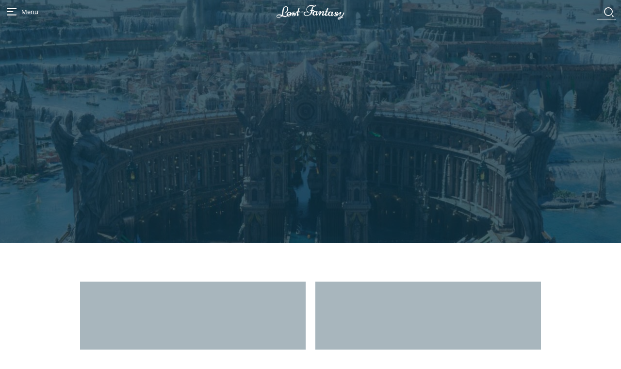

--- FILE ---
content_type: text/html; charset=UTF-8
request_url: https://lost-fantasy.com/author/jiyong/page/3/
body_size: 24481
content:
<!doctype html>
<html lang="fr">
  <head>
      <meta name="theme-color" content="#003244">
      <meta name="viewport" content="width=device-width, initial-scale=1.0, shrink-to-fit=no">
      <link rel="profile" href="https://gmpg.org/xfn/11">
      <link rel="pingback" href="https://lost-fantasy.com/xmlrpc.php">
      <meta charset="UTF-8">
      <link rel="stylesheet" href="https://lost-fantasy.com/wp-content/themes/Kintsugi/style.css" type="text/css" media="screen" />
    <title>Jiyong, Auteur à Lost-Fantasy - Page 3 sur 9</title>
  
<meta name='robots' content='index, follow, max-image-preview:large, max-snippet:-1, max-video-preview:-1' />

	<!-- This site is optimized with the Yoast SEO plugin v21.2 - https://yoast.com/wordpress/plugins/seo/ -->
	<link rel="canonical" href="https://lost-fantasy.com/author/jiyong/page/3/" />
	<link rel="prev" href="https://lost-fantasy.com/author/jiyong/page/2/" />
	<link rel="next" href="https://lost-fantasy.com/author/jiyong/page/4/" />
	<meta name="twitter:card" content="summary_large_image" />
	<meta name="twitter:title" content="Jiyong, Auteur à Lost-Fantasy - Page 3 sur 9" />
	<meta name="twitter:image" content="https://lost-fantasy.com/wp-content/uploads/2020/01/avatar_user_1_1580163975.png" />
	<script type="application/ld+json" class="yoast-schema-graph">{"@context":"https://schema.org","@graph":[{"@type":"ProfilePage","@id":"https://lost-fantasy.com/author/jiyong/","url":"https://lost-fantasy.com/author/jiyong/page/3/","name":"Jiyong, Auteur à Lost-Fantasy - Page 3 sur 9","isPartOf":{"@id":"https://lost-fantasy.com/#website"},"breadcrumb":{"@id":"https://lost-fantasy.com/author/jiyong/page/3/#breadcrumb"},"inLanguage":"fr-FR","potentialAction":[{"@type":"ReadAction","target":["https://lost-fantasy.com/author/jiyong/page/3/"]}]},{"@type":"BreadcrumbList","@id":"https://lost-fantasy.com/author/jiyong/page/3/#breadcrumb","itemListElement":[{"@type":"ListItem","position":1,"name":"Accueil","item":"https://lost-fantasy.com/"},{"@type":"ListItem","position":2,"name":"Archives pour Jiyong"}]},{"@type":"WebSite","@id":"https://lost-fantasy.com/#website","url":"https://lost-fantasy.com/","name":"Lost-Fantasy","description":"les incontournables retro des RPG et des jeux vidéo d&#039;action","publisher":{"@id":"https://lost-fantasy.com/#organization"},"potentialAction":[{"@type":"SearchAction","target":{"@type":"EntryPoint","urlTemplate":"https://lost-fantasy.com/?s={search_term_string}"},"query-input":"required name=search_term_string"}],"inLanguage":"fr-FR"},{"@type":"Organization","@id":"https://lost-fantasy.com/#organization","name":"Lost-Fantasy","url":"https://lost-fantasy.com/","logo":{"@type":"ImageObject","inLanguage":"fr-FR","@id":"https://lost-fantasy.com/#/schema/logo/image/","url":"https://lost-fantasy.com/wp-content/uploads/2021/08/banner-lf.jpg","contentUrl":"https://lost-fantasy.com/wp-content/uploads/2021/08/banner-lf.jpg","width":1920,"height":700,"caption":"Lost-Fantasy"},"image":{"@id":"https://lost-fantasy.com/#/schema/logo/image/"}},{"@type":["Person","Organization"],"@id":"https://lost-fantasy.com/#/schema/person/8820fc9b60100536780ccfa2a392de2b","name":"Jiyong","image":{"@type":"ImageObject","inLanguage":"fr-FR","@id":"https://lost-fantasy.com/#/schema/person/image/","url":"https://lost-fantasy.com/wp-content/uploads/2020/01/avatar_user_1_1580163975-96x96.png","contentUrl":"https://lost-fantasy.com/wp-content/uploads/2020/01/avatar_user_1_1580163975-96x96.png","caption":"Jiyong"},"logo":{"@id":"https://lost-fantasy.com/#/schema/person/image/"}},{"@type":"Person","@id":"https://lost-fantasy.com/#/schema/person/8820fc9b60100536780ccfa2a392de2b","name":"Jiyong","image":{"@type":"ImageObject","inLanguage":"fr-FR","@id":"https://lost-fantasy.com/#/schema/person/image/","url":"https://lost-fantasy.com/wp-content/uploads/2020/01/avatar_user_1_1580163975-96x96.png","contentUrl":"https://lost-fantasy.com/wp-content/uploads/2020/01/avatar_user_1_1580163975-96x96.png","caption":"Jiyong"},"mainEntityOfPage":{"@id":"https://lost-fantasy.com/author/jiyong/"}}]}</script>
	<!-- / Yoast SEO plugin. -->


<link rel="alternate" type="application/rss+xml" title="Lost-Fantasy &raquo; Flux des articles écrits par Jiyong" href="https://lost-fantasy.com/author/jiyong/feed/" />
<script type="text/javascript">
window._wpemojiSettings = {"baseUrl":"https:\/\/s.w.org\/images\/core\/emoji\/14.0.0\/72x72\/","ext":".png","svgUrl":"https:\/\/s.w.org\/images\/core\/emoji\/14.0.0\/svg\/","svgExt":".svg","source":{"concatemoji":"https:\/\/lost-fantasy.com\/wp-includes\/js\/wp-emoji-release.min.js?ver=6.3.7"}};
/*! This file is auto-generated */
!function(i,n){var o,s,e;function c(e){try{var t={supportTests:e,timestamp:(new Date).valueOf()};sessionStorage.setItem(o,JSON.stringify(t))}catch(e){}}function p(e,t,n){e.clearRect(0,0,e.canvas.width,e.canvas.height),e.fillText(t,0,0);var t=new Uint32Array(e.getImageData(0,0,e.canvas.width,e.canvas.height).data),r=(e.clearRect(0,0,e.canvas.width,e.canvas.height),e.fillText(n,0,0),new Uint32Array(e.getImageData(0,0,e.canvas.width,e.canvas.height).data));return t.every(function(e,t){return e===r[t]})}function u(e,t,n){switch(t){case"flag":return n(e,"\ud83c\udff3\ufe0f\u200d\u26a7\ufe0f","\ud83c\udff3\ufe0f\u200b\u26a7\ufe0f")?!1:!n(e,"\ud83c\uddfa\ud83c\uddf3","\ud83c\uddfa\u200b\ud83c\uddf3")&&!n(e,"\ud83c\udff4\udb40\udc67\udb40\udc62\udb40\udc65\udb40\udc6e\udb40\udc67\udb40\udc7f","\ud83c\udff4\u200b\udb40\udc67\u200b\udb40\udc62\u200b\udb40\udc65\u200b\udb40\udc6e\u200b\udb40\udc67\u200b\udb40\udc7f");case"emoji":return!n(e,"\ud83e\udef1\ud83c\udffb\u200d\ud83e\udef2\ud83c\udfff","\ud83e\udef1\ud83c\udffb\u200b\ud83e\udef2\ud83c\udfff")}return!1}function f(e,t,n){var r="undefined"!=typeof WorkerGlobalScope&&self instanceof WorkerGlobalScope?new OffscreenCanvas(300,150):i.createElement("canvas"),a=r.getContext("2d",{willReadFrequently:!0}),o=(a.textBaseline="top",a.font="600 32px Arial",{});return e.forEach(function(e){o[e]=t(a,e,n)}),o}function t(e){var t=i.createElement("script");t.src=e,t.defer=!0,i.head.appendChild(t)}"undefined"!=typeof Promise&&(o="wpEmojiSettingsSupports",s=["flag","emoji"],n.supports={everything:!0,everythingExceptFlag:!0},e=new Promise(function(e){i.addEventListener("DOMContentLoaded",e,{once:!0})}),new Promise(function(t){var n=function(){try{var e=JSON.parse(sessionStorage.getItem(o));if("object"==typeof e&&"number"==typeof e.timestamp&&(new Date).valueOf()<e.timestamp+604800&&"object"==typeof e.supportTests)return e.supportTests}catch(e){}return null}();if(!n){if("undefined"!=typeof Worker&&"undefined"!=typeof OffscreenCanvas&&"undefined"!=typeof URL&&URL.createObjectURL&&"undefined"!=typeof Blob)try{var e="postMessage("+f.toString()+"("+[JSON.stringify(s),u.toString(),p.toString()].join(",")+"));",r=new Blob([e],{type:"text/javascript"}),a=new Worker(URL.createObjectURL(r),{name:"wpTestEmojiSupports"});return void(a.onmessage=function(e){c(n=e.data),a.terminate(),t(n)})}catch(e){}c(n=f(s,u,p))}t(n)}).then(function(e){for(var t in e)n.supports[t]=e[t],n.supports.everything=n.supports.everything&&n.supports[t],"flag"!==t&&(n.supports.everythingExceptFlag=n.supports.everythingExceptFlag&&n.supports[t]);n.supports.everythingExceptFlag=n.supports.everythingExceptFlag&&!n.supports.flag,n.DOMReady=!1,n.readyCallback=function(){n.DOMReady=!0}}).then(function(){return e}).then(function(){var e;n.supports.everything||(n.readyCallback(),(e=n.source||{}).concatemoji?t(e.concatemoji):e.wpemoji&&e.twemoji&&(t(e.twemoji),t(e.wpemoji)))}))}((window,document),window._wpemojiSettings);
</script>
<style type="text/css">
img.wp-smiley,
img.emoji {
	display: inline !important;
	border: none !important;
	box-shadow: none !important;
	height: 1em !important;
	width: 1em !important;
	margin: 0 0.07em !important;
	vertical-align: -0.1em !important;
	background: none !important;
	padding: 0 !important;
}
</style>
	<link rel='stylesheet' id='wp-block-library-css' href='https://lost-fantasy.com/wp-includes/css/dist/block-library/style.min.css?ver=6.3.7' type='text/css' media='all' />
<style id='classic-theme-styles-inline-css' type='text/css'>
/*! This file is auto-generated */
.wp-block-button__link{color:#fff;background-color:#32373c;border-radius:9999px;box-shadow:none;text-decoration:none;padding:calc(.667em + 2px) calc(1.333em + 2px);font-size:1.125em}.wp-block-file__button{background:#32373c;color:#fff;text-decoration:none}
</style>
<style id='global-styles-inline-css' type='text/css'>
body{--wp--preset--color--black: #000000;--wp--preset--color--cyan-bluish-gray: #abb8c3;--wp--preset--color--white: #ffffff;--wp--preset--color--pale-pink: #f78da7;--wp--preset--color--vivid-red: #cf2e2e;--wp--preset--color--luminous-vivid-orange: #ff6900;--wp--preset--color--luminous-vivid-amber: #fcb900;--wp--preset--color--light-green-cyan: #7bdcb5;--wp--preset--color--vivid-green-cyan: #00d084;--wp--preset--color--pale-cyan-blue: #8ed1fc;--wp--preset--color--vivid-cyan-blue: #0693e3;--wp--preset--color--vivid-purple: #9b51e0;--wp--preset--gradient--vivid-cyan-blue-to-vivid-purple: linear-gradient(135deg,rgba(6,147,227,1) 0%,rgb(155,81,224) 100%);--wp--preset--gradient--light-green-cyan-to-vivid-green-cyan: linear-gradient(135deg,rgb(122,220,180) 0%,rgb(0,208,130) 100%);--wp--preset--gradient--luminous-vivid-amber-to-luminous-vivid-orange: linear-gradient(135deg,rgba(252,185,0,1) 0%,rgba(255,105,0,1) 100%);--wp--preset--gradient--luminous-vivid-orange-to-vivid-red: linear-gradient(135deg,rgba(255,105,0,1) 0%,rgb(207,46,46) 100%);--wp--preset--gradient--very-light-gray-to-cyan-bluish-gray: linear-gradient(135deg,rgb(238,238,238) 0%,rgb(169,184,195) 100%);--wp--preset--gradient--cool-to-warm-spectrum: linear-gradient(135deg,rgb(74,234,220) 0%,rgb(151,120,209) 20%,rgb(207,42,186) 40%,rgb(238,44,130) 60%,rgb(251,105,98) 80%,rgb(254,248,76) 100%);--wp--preset--gradient--blush-light-purple: linear-gradient(135deg,rgb(255,206,236) 0%,rgb(152,150,240) 100%);--wp--preset--gradient--blush-bordeaux: linear-gradient(135deg,rgb(254,205,165) 0%,rgb(254,45,45) 50%,rgb(107,0,62) 100%);--wp--preset--gradient--luminous-dusk: linear-gradient(135deg,rgb(255,203,112) 0%,rgb(199,81,192) 50%,rgb(65,88,208) 100%);--wp--preset--gradient--pale-ocean: linear-gradient(135deg,rgb(255,245,203) 0%,rgb(182,227,212) 50%,rgb(51,167,181) 100%);--wp--preset--gradient--electric-grass: linear-gradient(135deg,rgb(202,248,128) 0%,rgb(113,206,126) 100%);--wp--preset--gradient--midnight: linear-gradient(135deg,rgb(2,3,129) 0%,rgb(40,116,252) 100%);--wp--preset--font-size--small: 13px;--wp--preset--font-size--medium: 20px;--wp--preset--font-size--large: 36px;--wp--preset--font-size--x-large: 42px;--wp--preset--spacing--20: 0.44rem;--wp--preset--spacing--30: 0.67rem;--wp--preset--spacing--40: 1rem;--wp--preset--spacing--50: 1.5rem;--wp--preset--spacing--60: 2.25rem;--wp--preset--spacing--70: 3.38rem;--wp--preset--spacing--80: 5.06rem;--wp--preset--shadow--natural: 6px 6px 9px rgba(0, 0, 0, 0.2);--wp--preset--shadow--deep: 12px 12px 50px rgba(0, 0, 0, 0.4);--wp--preset--shadow--sharp: 6px 6px 0px rgba(0, 0, 0, 0.2);--wp--preset--shadow--outlined: 6px 6px 0px -3px rgba(255, 255, 255, 1), 6px 6px rgba(0, 0, 0, 1);--wp--preset--shadow--crisp: 6px 6px 0px rgba(0, 0, 0, 1);}:where(.is-layout-flex){gap: 0.5em;}:where(.is-layout-grid){gap: 0.5em;}body .is-layout-flow > .alignleft{float: left;margin-inline-start: 0;margin-inline-end: 2em;}body .is-layout-flow > .alignright{float: right;margin-inline-start: 2em;margin-inline-end: 0;}body .is-layout-flow > .aligncenter{margin-left: auto !important;margin-right: auto !important;}body .is-layout-constrained > .alignleft{float: left;margin-inline-start: 0;margin-inline-end: 2em;}body .is-layout-constrained > .alignright{float: right;margin-inline-start: 2em;margin-inline-end: 0;}body .is-layout-constrained > .aligncenter{margin-left: auto !important;margin-right: auto !important;}body .is-layout-constrained > :where(:not(.alignleft):not(.alignright):not(.alignfull)){max-width: var(--wp--style--global--content-size);margin-left: auto !important;margin-right: auto !important;}body .is-layout-constrained > .alignwide{max-width: var(--wp--style--global--wide-size);}body .is-layout-flex{display: flex;}body .is-layout-flex{flex-wrap: wrap;align-items: center;}body .is-layout-flex > *{margin: 0;}body .is-layout-grid{display: grid;}body .is-layout-grid > *{margin: 0;}:where(.wp-block-columns.is-layout-flex){gap: 2em;}:where(.wp-block-columns.is-layout-grid){gap: 2em;}:where(.wp-block-post-template.is-layout-flex){gap: 1.25em;}:where(.wp-block-post-template.is-layout-grid){gap: 1.25em;}.has-black-color{color: var(--wp--preset--color--black) !important;}.has-cyan-bluish-gray-color{color: var(--wp--preset--color--cyan-bluish-gray) !important;}.has-white-color{color: var(--wp--preset--color--white) !important;}.has-pale-pink-color{color: var(--wp--preset--color--pale-pink) !important;}.has-vivid-red-color{color: var(--wp--preset--color--vivid-red) !important;}.has-luminous-vivid-orange-color{color: var(--wp--preset--color--luminous-vivid-orange) !important;}.has-luminous-vivid-amber-color{color: var(--wp--preset--color--luminous-vivid-amber) !important;}.has-light-green-cyan-color{color: var(--wp--preset--color--light-green-cyan) !important;}.has-vivid-green-cyan-color{color: var(--wp--preset--color--vivid-green-cyan) !important;}.has-pale-cyan-blue-color{color: var(--wp--preset--color--pale-cyan-blue) !important;}.has-vivid-cyan-blue-color{color: var(--wp--preset--color--vivid-cyan-blue) !important;}.has-vivid-purple-color{color: var(--wp--preset--color--vivid-purple) !important;}.has-black-background-color{background-color: var(--wp--preset--color--black) !important;}.has-cyan-bluish-gray-background-color{background-color: var(--wp--preset--color--cyan-bluish-gray) !important;}.has-white-background-color{background-color: var(--wp--preset--color--white) !important;}.has-pale-pink-background-color{background-color: var(--wp--preset--color--pale-pink) !important;}.has-vivid-red-background-color{background-color: var(--wp--preset--color--vivid-red) !important;}.has-luminous-vivid-orange-background-color{background-color: var(--wp--preset--color--luminous-vivid-orange) !important;}.has-luminous-vivid-amber-background-color{background-color: var(--wp--preset--color--luminous-vivid-amber) !important;}.has-light-green-cyan-background-color{background-color: var(--wp--preset--color--light-green-cyan) !important;}.has-vivid-green-cyan-background-color{background-color: var(--wp--preset--color--vivid-green-cyan) !important;}.has-pale-cyan-blue-background-color{background-color: var(--wp--preset--color--pale-cyan-blue) !important;}.has-vivid-cyan-blue-background-color{background-color: var(--wp--preset--color--vivid-cyan-blue) !important;}.has-vivid-purple-background-color{background-color: var(--wp--preset--color--vivid-purple) !important;}.has-black-border-color{border-color: var(--wp--preset--color--black) !important;}.has-cyan-bluish-gray-border-color{border-color: var(--wp--preset--color--cyan-bluish-gray) !important;}.has-white-border-color{border-color: var(--wp--preset--color--white) !important;}.has-pale-pink-border-color{border-color: var(--wp--preset--color--pale-pink) !important;}.has-vivid-red-border-color{border-color: var(--wp--preset--color--vivid-red) !important;}.has-luminous-vivid-orange-border-color{border-color: var(--wp--preset--color--luminous-vivid-orange) !important;}.has-luminous-vivid-amber-border-color{border-color: var(--wp--preset--color--luminous-vivid-amber) !important;}.has-light-green-cyan-border-color{border-color: var(--wp--preset--color--light-green-cyan) !important;}.has-vivid-green-cyan-border-color{border-color: var(--wp--preset--color--vivid-green-cyan) !important;}.has-pale-cyan-blue-border-color{border-color: var(--wp--preset--color--pale-cyan-blue) !important;}.has-vivid-cyan-blue-border-color{border-color: var(--wp--preset--color--vivid-cyan-blue) !important;}.has-vivid-purple-border-color{border-color: var(--wp--preset--color--vivid-purple) !important;}.has-vivid-cyan-blue-to-vivid-purple-gradient-background{background: var(--wp--preset--gradient--vivid-cyan-blue-to-vivid-purple) !important;}.has-light-green-cyan-to-vivid-green-cyan-gradient-background{background: var(--wp--preset--gradient--light-green-cyan-to-vivid-green-cyan) !important;}.has-luminous-vivid-amber-to-luminous-vivid-orange-gradient-background{background: var(--wp--preset--gradient--luminous-vivid-amber-to-luminous-vivid-orange) !important;}.has-luminous-vivid-orange-to-vivid-red-gradient-background{background: var(--wp--preset--gradient--luminous-vivid-orange-to-vivid-red) !important;}.has-very-light-gray-to-cyan-bluish-gray-gradient-background{background: var(--wp--preset--gradient--very-light-gray-to-cyan-bluish-gray) !important;}.has-cool-to-warm-spectrum-gradient-background{background: var(--wp--preset--gradient--cool-to-warm-spectrum) !important;}.has-blush-light-purple-gradient-background{background: var(--wp--preset--gradient--blush-light-purple) !important;}.has-blush-bordeaux-gradient-background{background: var(--wp--preset--gradient--blush-bordeaux) !important;}.has-luminous-dusk-gradient-background{background: var(--wp--preset--gradient--luminous-dusk) !important;}.has-pale-ocean-gradient-background{background: var(--wp--preset--gradient--pale-ocean) !important;}.has-electric-grass-gradient-background{background: var(--wp--preset--gradient--electric-grass) !important;}.has-midnight-gradient-background{background: var(--wp--preset--gradient--midnight) !important;}.has-small-font-size{font-size: var(--wp--preset--font-size--small) !important;}.has-medium-font-size{font-size: var(--wp--preset--font-size--medium) !important;}.has-large-font-size{font-size: var(--wp--preset--font-size--large) !important;}.has-x-large-font-size{font-size: var(--wp--preset--font-size--x-large) !important;}
.wp-block-navigation a:where(:not(.wp-element-button)){color: inherit;}
:where(.wp-block-post-template.is-layout-flex){gap: 1.25em;}:where(.wp-block-post-template.is-layout-grid){gap: 1.25em;}
:where(.wp-block-columns.is-layout-flex){gap: 2em;}:where(.wp-block-columns.is-layout-grid){gap: 2em;}
.wp-block-pullquote{font-size: 1.5em;line-height: 1.6;}
</style>
<link rel='stylesheet' id='bbp-default-css' href='https://lost-fantasy.com/wp-content/plugins/bbpress/templates/default/css/bbpress.min.css?ver=2.6.12' type='text/css' media='all' />
<link rel='stylesheet' id='bbspoiler-css' href='https://lost-fantasy.com/wp-content/plugins/bbspoiler/inc/bbspoiler.css?ver=6.3.7' type='text/css' media='all' />
<style id='akismet-widget-style-inline-css' type='text/css'>

			.a-stats {
				--akismet-color-mid-green: #357b49;
				--akismet-color-white: #fff;
				--akismet-color-light-grey: #f6f7f7;

				max-width: 350px;
				width: auto;
			}

			.a-stats * {
				all: unset;
				box-sizing: border-box;
			}

			.a-stats strong {
				font-weight: 600;
			}

			.a-stats a.a-stats__link,
			.a-stats a.a-stats__link:visited,
			.a-stats a.a-stats__link:active {
				background: var(--akismet-color-mid-green);
				border: none;
				box-shadow: none;
				border-radius: 8px;
				color: var(--akismet-color-white);
				cursor: pointer;
				display: block;
				font-family: -apple-system, BlinkMacSystemFont, 'Segoe UI', 'Roboto', 'Oxygen-Sans', 'Ubuntu', 'Cantarell', 'Helvetica Neue', sans-serif;
				font-weight: 500;
				padding: 12px;
				text-align: center;
				text-decoration: none;
				transition: all 0.2s ease;
			}

			/* Extra specificity to deal with TwentyTwentyOne focus style */
			.widget .a-stats a.a-stats__link:focus {
				background: var(--akismet-color-mid-green);
				color: var(--akismet-color-white);
				text-decoration: none;
			}

			.a-stats a.a-stats__link:hover {
				filter: brightness(110%);
				box-shadow: 0 4px 12px rgba(0, 0, 0, 0.06), 0 0 2px rgba(0, 0, 0, 0.16);
			}

			.a-stats .count {
				color: var(--akismet-color-white);
				display: block;
				font-size: 1.5em;
				line-height: 1.4;
				padding: 0 13px;
				white-space: nowrap;
			}
		
</style>
<script type='text/javascript' src='https://lost-fantasy.com/wp-includes/js/jquery/jquery.min.js?ver=3.7.0' id='jquery-core-js'></script>
<script type='text/javascript' src='https://lost-fantasy.com/wp-includes/js/jquery/jquery-migrate.min.js?ver=3.4.1' id='jquery-migrate-js'></script>
<script type='text/javascript' id='bbspoiler-js-extra'>
/* <![CDATA[ */
var title = {"unfolded":"Expand","folded":"Collapse"};
/* ]]> */
</script>
<script type='text/javascript' src='https://lost-fantasy.com/wp-content/plugins/bbspoiler/inc/bbspoiler.js?ver=6.3.7' id='bbspoiler-js'></script>
<link rel="https://api.w.org/" href="https://lost-fantasy.com/wp-json/" /><link rel="alternate" type="application/json" href="https://lost-fantasy.com/wp-json/wp/v2/users/1" /><link rel="EditURI" type="application/rsd+xml" title="RSD" href="https://lost-fantasy.com/xmlrpc.php?rsd" />
<meta name="generator" content="WordPress 6.3.7" />
<link rel="apple-touch-icon" sizes="57x57" href="/apple-touch-icon-57x57.png">
<link rel="apple-touch-icon" sizes="60x60" href="/apple-touch-icon-60x60.png">
<link rel="apple-touch-icon" sizes="72x72" href="/apple-touch-icon-72x72.png">
<link rel="apple-touch-icon" sizes="76x76" href="/apple-touch-icon-76x76.png">
<link rel="apple-touch-icon" sizes="114x114" href="/apple-touch-icon-114x114.png">
<link rel="apple-touch-icon" sizes="120x120" href="/apple-touch-icon-120x120.png">
<link rel="apple-touch-icon" sizes="144x144" href="/apple-touch-icon-144x144.png">
<link rel="apple-touch-icon" sizes="152x152" href="/apple-touch-icon-152x152.png">
<link rel="apple-touch-icon" sizes="180x180" href="/apple-touch-icon-180x180.png">
<link rel="icon" type="image/png" href="/favicon-32x32.png" sizes="32x32">
<link rel="icon" type="image/png" href="/android-chrome-192x192.png" sizes="192x192">
<link rel="icon" type="image/png" href="/favicon-96x96.png" sizes="96x96">
<link rel="icon" type="image/png" href="/favicon-16x16.png" sizes="16x16">
<link rel="manifest" href="/manifest.json">
<meta name="msapplication-TileColor" content="#0a2f42">
<meta name="msapplication-TileImage" content="/mstile-144x144.png">
<meta name="theme-color" content="#ffffff">
</head>
<body class="archive paged author author-jiyong author-1 paged-3 author-paged-3">

<div class="MenuNavigation">
    <ul id="MenuButton">
		<li><svg viewBox="0 0 30 30"><title>open</title><g class="svgiconeshadow"><path d="M18.3,16.89H6.8a1,1,0,1,1,0-2H18.3a1,1,0,0,1,0,2Z"/><path d="M25,23.5H6.8a1,1,0,0,1,0-2H25a1,1,0,0,1,0,2Z"/><path d="M25,10.28H6.8a1,1,0,0,1,0-2H25a1,1,0,0,1,0,2Z"/></g><g class="svgiconeshadow"><path d="M16.49,16.3H5a1,1,0,1,1,0-2H16.49a1,1,0,0,1,0,2Z"/><path d="M23.2,22.91H5a1,1,0,0,1,0-2H23.2a1,1,0,0,1,0,2Z"/><path d="M23.2,9.68H5a1,1,0,0,1,0-2H23.2a1,1,0,0,1,0,2Z"/></g><path class="svgicone" d="M16.49,15.11H5a1,1,0,0,1,0-2H16.49a1,1,0,0,1,0,2Z"/><path class="svgicone" d="M23.2,21.72H5a1,1,0,0,1,0-2H23.2a1,1,0,0,1,0,2Z"/><path class="svgicone" d="M23.2,8.5H5a1,1,0,0,1,0-2H23.2a1,1,0,0,1,0,2Z"/></svg> <span>Menu</span></li>
		<li><svg viewBox="0 0 30 30"><title>close</title><path class="svgicone" d="M25.21,26.61a1,1,0,0,1-.71-.29L2.19,4A1,1,0,0,1,3.61,2.59L25.91,24.9a1,1,0,0,1-.71,1.71Z"/><path class="svgiconeshadow" d="M3.79,27.48a1,1,0,0,1-.71-1.71L25.39,3.46a1,1,0,1,1,1.41,1.41L4.5,27.18A1,1,0,0,1,3.79,27.48Z"/><path class="svgiconeshadow" d="M4.79,27.7A1,1,0,0,1,4.08,26L26.39,3.68A1,1,0,0,1,27.81,5.1L5.5,27.41A1,1,0,0,1,4.79,27.7Z"/><path class="svgicone" d="M2.9,26.75A1,1,0,0,1,2.19,25L24.5,2.73a1,1,0,0,1,1.41,1.41L3.61,26.46A1,1,0,0,1,2.9,26.75Z"/></svg></li>
	</ul>
    
<div class="MembersSpace">
    
    <ul class="Profil">
        
        <li class="Avatar"><img src="https://lost-fantasy.com/wp-content/themes/Kintsugi/images/avatar_type.png"></li>
        <li class="Message">Ohayō !</li>
        <li class="Name">Ami RPGiste !</li>


        
    </ul>
    
   

<ul class="LinkMembers">

        
            <!-- Espace utilisateur -->
            
                
             
                <li>
                    <a href="https://lost-fantasy.com/wp-login.php?action=register">
                        <span class="Icone"><img src="https://lost-fantasy.com/wp-content/themes/Kintsugi/images/svg/subscrib.svg"></span>
                        <span class="Title">Inscription</span>
                    </a>
                </li>

                <li>
                <a href="https://lost-fantasy.com/wp-login.php">
                    <span class="Icone"><img src="https://lost-fantasy.com/wp-content/themes/Kintsugi/images/svg/login.svg"></span>
                    <span class="Title">Connexion</span>
                </a>
                </li>
    
                             

    
    </ul>
</div>     
	<nav>
		    <ul>
        <li>
            <a href="https://lost-fantasy.com/designation/rpg/" class="category-game">
                <span class="Icone"><img src="https://lost-fantasy.com/wp-content/themes/Kintsugi/images/type/rpg.svg" ></span>
                <span class="Title">RPG</span>
            </a>
        </li>
                <li>
            <a href="https://lost-fantasy.com/designation/arpg/" class="category-game">
                <span class="Icone"><img src="https://lost-fantasy.com/wp-content/themes/Kintsugi/images/type/arpg.svg"></span>
                <span class="Title">Adventure RPG</span>
            </a>
        </li>
        <li>
            <a href="https://lost-fantasy.com/designation/drpg/" class="category-game">
                <span class="Icone"><img src="https://lost-fantasy.com/wp-content/themes/Kintsugi/images/type/drpgw.svg"></span>
                <span class="Title">Dungeon RPG</span>
            </a>
        </li>
        <li>
            <a href="https://lost-fantasy.com/designation/trpg/" class="category-game">
                <span class="Icone"><img src="https://lost-fantasy.com/wp-content/themes/Kintsugi/images/type/trpg.svg"></span>
                <span class="Title">Tactical RPG</span>
            </a>
        </li>
        <li>
            <a href="https://lost-fantasy.com/designation/reflexion/" class="category-game">
                <span class="Icone"><img src="https://lost-fantasy.com/wp-content/themes/Kintsugi/images/type/reflexion.svg"></span>
                <span class="Title">Réflexion</span>
            </a>
        </li>
        <li>
            <a href="https://lost-fantasy.com/designation/plates-formes/" class="category-game">
                <span class="Icone"><img src="https://lost-fantasy.com/wp-content/themes/Kintsugi/images/type/plates-formes.svg"></span>
                <span class="Title">Plates-formes</span>
            </a>
        </li>
    </ul>
		<ul>
            <li>
				<a href="https://lost-fantasy.com/category/jeux-video/">
					<span class="Icone"><img src="https://lost-fantasy.com/wp-content/themes/Kintsugi/images/svg/jvideo.svg"></span>
					<span class="Title">Jeux vidéo</span>
				</a>
			</li>
			<li>
				<a href="https://lost-fantasy.com/category/musiques/">
					<span class="Icone"><img src="https://lost-fantasy.com/wp-content/themes/Kintsugi/images/svg/musics.svg"></span>
					<span class="Title">Musiques</span>
				</a>
			</li>
            <li>
				<a href="https://lost-fantasy.com/category/compendium/">
					<span class="Icone"><img src="https://lost-fantasy.com/wp-content/themes/Kintsugi/images/svg/compendia.svg"></span>
					<span class="Title">Compendia</span>
				</a>
			</li>
					<li>
				<a href="https://lost-fantasy.com/category/consoles/">
					<span class="Icone"><img src="https://lost-fantasy.com/wp-content/themes/Kintsugi/images/svg/plateformes.svg"></span>
					<span class="Title">Consoles</span>
				</a>
			</li>
					<li>
				<a href="https://lost-fantasy.com/category/personnalites/">
					<span class="Icone"><img src="https://lost-fantasy.com/wp-content/themes/Kintsugi/images/svg/personnalites.svg"></span>
					<span class="Title">Personnalités</span>
				</a>
			</li>
					<li>
				<a href="https://lost-fantasy.com/category/firmes/">
					<span class="Icone"><img src="https://lost-fantasy.com/wp-content/themes/Kintsugi/images/svg/firmes.svg"></span>
					<span class="Title">Firmes</span>
				</a>
			</li>
					<li>
				<a href="https://lost-fantasy.com/category/jeux-de-role/">
					<span class="Icone"><img src="https://lost-fantasy.com/wp-content/themes/Kintsugi/images/svg/roleplay.svg"></span>
					<span class="Title">Jeux de Rôles</span>
				</a>
			</li>
             <li>
				<a href="https://lost-fantasy.com/breves/">
					<span class="Icone"><img src="https://lost-fantasy.com/wp-content/themes/Kintsugi/images/svg/breves.svg"></span>
					<span class="Title">Brèves</span>
				</a>
			</li>

		</ul>


	</nav>    
</div>  
<section id="Breves" class="Cover" role="banner">
    			<h1></h1>

</section>


<section id="Category">
    <div class="wrap">
        <div class="Columns2">

            <div id="ListArticles" >
                            


            <article id="post-3890" role="article">

                <a href="https://lost-fantasy.com/pokedex/rattata/" title="Lire la suite de Rattata">
                    <div class="Thumbnail"></div>
                </a>
               
                <a href="https://lost-fantasy.com/pokedex/rattata/"><h2>Rattata</h2></a>
                <div class="MiniDescription">
                    <p>
                        <p>Information général Noms Rattata Rattata コラッタ Classification Type 1 : Type 2 : Espèce : Souris Physique Taille : 0,3 m Poids : 3,5 Kg M : 50% &#8211; F : 50% Autres Taux de capture : 255 Xp max : 1000000 Cris Capacités spéciales : Fuite, augmente les chances de prendre la fuite; Cran [&hellip;]</p>
                    </p>
                </div>

            </article>





                            


            <article id="post-3887" role="article">

                <a href="https://lost-fantasy.com/pokedex/roucarnage/" title="Lire la suite de Roucarnage">
                    <div class="Thumbnail"></div>
                </a>
               
                <a href="https://lost-fantasy.com/pokedex/roucarnage/"><h2>Roucarnage</h2></a>
                <div class="MiniDescription">
                    <p>
                        <p>Information général Noms Roucarnage Pidgeot ピジョット Classification Type 1 : Type 2 : Espèce : Oiseau Physique Taille : 1,5 m Poids : 39,5 Kg M : 50% &#8211; F : 50% Autres Taux de capture : 45 Xp max : 1059860 Cris Capacités spéciales : Regard vif, Empêche de perde de la précision; Pied [&hellip;]</p>
                    </p>
                </div>

            </article>





                            


            <article id="post-3884" role="article">

                <a href="https://lost-fantasy.com/pokedex/roucoups/" title="Lire la suite de Roucoups">
                    <div class="Thumbnail"></div>
                </a>
               
                <a href="https://lost-fantasy.com/pokedex/roucoups/"><h2>Roucoups</h2></a>
                <div class="MiniDescription">
                    <p>
                        <p>Information général Noms Roucoups Pidgeotto ピジョン Classification Type 1 : Type 2 : Espèce : Oiseau Physique Taille : 1,1 m Poids : 30 Kg M : 50% &#8211; F : 50% Autres Taux de capture : 120 Xp max : 1059860 Cris Capacités spéciales : Regard vif, Empêche de perde de la précision; Pied [&hellip;]</p>
                    </p>
                </div>

            </article>





                            


            <article id="post-3881" role="article">

                <a href="https://lost-fantasy.com/pokedex/roucool/" title="Lire la suite de Roucool">
                    <div class="Thumbnail"></div>
                </a>
               
                <a href="https://lost-fantasy.com/pokedex/roucool/"><h2>Roucool</h2></a>
                <div class="MiniDescription">
                    <p>
                        <p>Information général Noms Roucool Pidgey ポッポ Classification Type 1 : Type 2 : Espèce : Minoiseau Physique Taille : 0,3 m Poids : 1,8 Kg M : 50% &#8211; F : 50% Autres Taux de capture : 255 Xp max : 1059860 Cris Capacités spéciales : Regard vif, Empêche de perde de la précision; Pied [&hellip;]</p>
                    </p>
                </div>

            </article>





                            


            <article id="post-3879" role="article">

                <a href="https://lost-fantasy.com/pokedex/dardargnan/" title="Lire la suite de Dardargnan">
                    <div class="Thumbnail"></div>
                </a>
               
                <a href="https://lost-fantasy.com/pokedex/dardargnan/"><h2>Dardargnan</h2></a>
                <div class="MiniDescription">
                    <p>
                        <p>Information général Noms Dardargnan Beedrill スピアー Classification Type 1 : Type 2 : Espèce : Guêpoison Physique Taille : 1,0 m Poids : 29,5 Kg M : 50% &#8211; F : 50% Autres Taux de capture : 45 Xp max : 1000000 Cris Capacité spéciale : Essaim, multipli par 1,5 aux attaques insecte quand les [&hellip;]</p>
                    </p>
                </div>

            </article>





                            


            <article id="post-3876" role="article">

                <a href="https://lost-fantasy.com/pokedex/coconfort/" title="Lire la suite de Coconfort">
                    <div class="Thumbnail"></div>
                </a>
               
                <a href="https://lost-fantasy.com/pokedex/coconfort/"><h2>Coconfort</h2></a>
                <div class="MiniDescription">
                    <p>
                        <p>Information général Noms Coconfort Kakuna コクーン Classification Type 1 : Type 2 : Espèce : Cocon Physique Taille : 0,6 m Poids : 10,0 Kg M : 50% &#8211; F : 50% Autres Taux de capture : 120 Xp max : 1000000 Cris Capacité spéciale : Mue, donne une chance sur trois par tour, d’effacer [&hellip;]</p>
                    </p>
                </div>

            </article>





                            


            <article id="post-3866" role="article">

                <a href="https://lost-fantasy.com/pokedex/aspicot/" title="Lire la suite de Aspicot">
                    <div class="Thumbnail"></div>
                </a>
               
                <a href="https://lost-fantasy.com/pokedex/aspicot/"><h2>Aspicot</h2></a>
                <div class="MiniDescription">
                    <p>
                        <p>Information général Noms Aspicot Weedle ビードル Classification Type 1 : Type 2 : Espèce : Insectopic Physique Taille : 0,3 m Poids : 3,2 Kg M : 50% &#8211; F : 50% Autres Taux de capture : 255 Xp max : 1000000 Cris Capacité spéciale : Ecran poudre, empêche l’acumulation d’effets. Obtention / Localisation Bleu [&hellip;]</p>
                    </p>
                </div>

            </article>





                            


            <article id="post-3864" role="article">

                <a href="https://lost-fantasy.com/pokedex/papilusion/" title="Lire la suite de Papilusion">
                    <div class="Thumbnail"></div>
                </a>
               
                <a href="https://lost-fantasy.com/pokedex/papilusion/"><h2>Papilusion</h2></a>
                <div class="MiniDescription">
                    <p>
                        <p>Information général Noms Papilusion Butterfree バタフリー Classification Type 1 : Type 2 : Espèce : Papillon Physique Taille : 1,1 m Poids : 32,0 Kg M : 50% &#8211; F : 50% Autres Taux de capture : 45 Xp max : 1000000 Cris Capacité spéciale : &OElig;il composé, Augmente la précision de papilusion Obtention / [&hellip;]</p>
                    </p>
                </div>

            </article>





                            


            <article id="post-3861" role="article">

                <a href="https://lost-fantasy.com/pokedex/chrysacier/" title="Lire la suite de Chrysacier">
                    <div class="Thumbnail"></div>
                </a>
               
                <a href="https://lost-fantasy.com/pokedex/chrysacier/"><h2>Chrysacier</h2></a>
                <div class="MiniDescription">
                    <p>
                        <p>Information général Noms Chrysacier Metapod トランセル Classification Type 1 : Type 2 : Espèce : Cocon Physique Taille : 0,7 m Poids : 9,9 Kg M : 50% &#8211; F : 50% Autres Taux de capture : 120 Xp max : 1000000 Cris Capacité spéciale : Mue, donne une chance sur trois par tour, d&rsquo;effacer [&hellip;]</p>
                    </p>
                </div>

            </article>





                            


            <article id="post-3859" role="article">

                <a href="https://lost-fantasy.com/pokedex/chenipan/" title="Lire la suite de Chenipan">
                    <div class="Thumbnail"></div>
                </a>
               
                <a href="https://lost-fantasy.com/pokedex/chenipan/"><h2>Chenipan</h2></a>
                <div class="MiniDescription">
                    <p>
                        <p>Information général Noms Chenipan Caterpie キャタピー Classification Type 1 : Type 2 : Espèce : Ver Physique Taille : 0,3 m Poids : 2,9 Kg M : 50% &#8211; F : 50% Autres Taux de capture : 255 Xp max : 1000000 Cris Capacité spéciale : Ecran poudre, empêche l&rsquo;acumulation d&rsquo;effets. Obtention / Localisation Bleu [&hellip;]</p>
                    </p>
                </div>

            </article>





                        </div>

            <div class='Pagination'><a class="prev page-numbers" href="https://lost-fantasy.com/author/jiyong/page/2">❮</a>
<a class="page-numbers" href="https://lost-fantasy.com/author/jiyong/">1</a>
<a class="page-numbers" href="https://lost-fantasy.com/author/jiyong/page/2">2</a>
<span aria-current="page" class="page-numbers current">3</span>
<a class="page-numbers" href="https://lost-fantasy.com/author/jiyong/page/4">4</a>
<a class="page-numbers" href="https://lost-fantasy.com/author/jiyong/page/5">5</a>
<span class="page-numbers dots">…</span>
<a class="page-numbers" href="https://lost-fantasy.com/author/jiyong/page/9">9</a>
<a class="next page-numbers" href="https://lost-fantasy.com/author/jiyong/page/4">❯</a></div>  
        </div>
    </div>
</section>

<header class="Navigation" role="navigation">
<div class="SearchForm" role="search">
    
<form role="search" method="get" class="searchform group" action="https://lost-fantasy.com/">

    <label for="search" class="Search">
        <input type="search" class="search-field" placeholder="Chercher"
         value="" name="s" id="search"
         title="Rechercher :" />
    </label>
     
    
    <label class="ButtonSearch">
        <input type="submit" name="image" value="">
        <svg xmlns="http://www.w3.org/2000/svg" viewBox="0 0 30 30"><title>MagnifyingGlass</title><path class="svgicone" d="M23,3.93a13.35,13.35,0,1,0,0,18.88A13.35,13.35,0,0,0,23,3.93ZM21.13,21a10.77,10.77,0,1,1,0-15.23A10.77,10.77,0,0,1,21.13,21Z"/><path class="svgicone" d="M23.87,25.55l3.06,4.09a.85.85,0,0,0,1.29.09l1.36-1.36a.85.85,0,0,0-.08-1.28l-4-3.12Z"/></svg>    </label>    
        
        
</form>

</div>	

    <div class="logo">
		<a href="https://lost-fantasy.com/" rel="home">
			<!DOCTYPE svg PUBLIC "-//W3C//DTD SVG 1.0//EN" "http://www.w3.org/TR/2001/REC-SVG-20010904/DTD/svg10.dtd">
<svg version="1.0" id="Calque_1" xmlns="http://www.w3.org/2000/svg" xmlns:xlink="http://www.w3.org/1999/xlink" x="0px" y="0px"
	viewBox="0 0 338.9 74.2" enable-background="new 0 0 338.9 74.2" xml:space="preserve">
<g opacity="0.5">
	<path class="st1" d="M35.5,14.5c-0.1,0.2-0.3,0.4-0.4,0.6l3.3-3.3C37.3,12.5,36.4,13.5,35.5,14.5z"/>
	<path class="st1" d="M40.8,10.5l-7.3,7.3c-0.3,0.6-0.6,1.3-0.9,1.9c-0.1,0.2-0.2,0.5-0.3,0.7L43,9.7
		C42.2,9.9,41.5,10.1,40.8,10.5z"/>
	<path class="st1" d="M40,15.1L40,15.1l1.7-1.7h0l4.2-4.2c-0.6,0.1-1.1,0.1-1.6,0.2L31.7,22c-0.3,0.7-0.5,1.4-0.6,2L40,15.1
		L40,15.1z"/>
	<path class="st1" d="M5.4,50.8L1,55.1c-0.3,0.7-0.6,1.4-0.7,2.1l7.5-7.5C7,50,6.1,50.3,5.4,50.8z"/>
	<path class="st1" d="M37.7,19.9c0-0.2,0.1-0.3,0.1-0.5c0.2-0.6,0.4-1.2,0.6-1.7l-7.8,7.8c0,0.1-0.1,0.2-0.1,0.3
		c-0.1,0.5-0.2,1-0.3,1.5L37.7,19.9L37.7,19.9z"/>
	<path class="st1" d="M45.7,11.8l2.7-2.7c-0.4,0-0.9,0-1.4,0l-3.1,3.1C44.5,12,45.1,11.9,45.7,11.8z"/>
	<path class="st1" d="M6.4,53.5L11,49c-0.6,0.1-1.1,0.2-1.7,0.3l-9,9c0,0.4,0,0.7,0,1.1c0,0.1,0,0.2,0,0.3l2.2-2.2
		C2.7,55.7,4.1,54.3,6.4,53.5z"/>
	<path class="st1" d="M37.3,21.3L30,28.5c-0.1,0.6-0.2,1.1-0.3,1.7l7.1-7.1C37,22.5,37.1,21.9,37.3,21.3z"/>
	<path class="st1" d="M48.2,11.8l2.4-2.4c-0.4-0.1-0.8-0.2-1.2-0.2l-2.5,2.5C47.3,11.7,47.8,11.7,48.2,11.8z"/>
	<path class="st1" d="M2.4,58.8c0-0.1,0-0.2,0-0.2l-1.9,1.9c0.1,0.3,0.3,0.6,0.5,0.9l1.6-1.7C2.5,59.5,2.5,59.1,2.4,58.8z"/>
	<path class="st1" d="M9.6,52.8l3.9-4c-0.5,0-1,0-1.5,0.1l-4.2,4.2C8.4,53,9,52.9,9.6,52.8z"/>
	<path class="st1" d="M36.5,24.4l-7,7c0,0.3-0.1,0.7-0.2,1c0,0.2-0.1,0.4-0.1,0.7l6.9-6.9C36.3,25.6,36.4,25,36.5,24.4z"/>
	<path class="st1" d="M50.1,12.3l2.3-2.3c-0.3-0.2-0.7-0.3-1-0.4l-2.3,2.3C49.4,12,49.8,12.1,50.1,12.3z"/>
	<path class="st1" d="M3,60.4L1.5,62c0.2,0.2,0.5,0.4,0.7,0.7l1.5-1.5C3.4,61,3.2,60.7,3,60.4z"/>
	<path class="st1" d="M10.8,52.7c0.5-0.1,1-0.1,1.4-0.1l3.6-3.7c-0.5,0-0.9-0.1-1.3-0.1L10.8,52.7L10.8,52.7z"/>
	<path class="st1" d="M36,27.5l-6.9,6.9c-0.1,0.5-0.1,1.1-0.2,1.6l6.8-6.8C35.8,28.6,35.9,28,36,27.5z"/>
	<path class="st1" d="M51.6,13.3l2.4-2.4c-0.3-0.2-0.6-0.4-0.9-0.5l-2.3,2.3C51.1,12.8,51.3,13,51.6,13.3z"/>
	<path class="st1" d="M4.3,61.6l-1.5,1.5c0.3,0.2,0.6,0.3,0.9,0.5L5.3,62C4.9,61.9,4.6,61.7,4.3,61.6z"/>
	<path class="st1" d="M14.5,52.8l3.6-3.6c-0.4-0.1-0.8-0.1-1.2-0.2l-3.6,3.6C13.7,52.6,14.1,52.7,14.5,52.8z"/>
	<path class="st1" d="M35.5,30.4l-6.8,6.8c-0.1,0.5-0.1,1-0.2,1.6l6.7-6.7C35.3,31.5,35.4,30.9,35.5,30.4z"/>
	<path class="st1" d="M52.6,14.6l2.7-2.7c-0.2-0.2-0.5-0.4-0.8-0.6l-2.5,2.5C52.3,14,52.5,14.3,52.6,14.6z"/>
	<path class="st1" d="M6.2,62.2C6.2,62.2,6.2,62.2,6.2,62.2l-1.8,1.7c0.2,0.1,0.5,0.2,0.7,0.3c0.1,0,0.2,0.1,0.3,0.1h0l1.9-1.9
		C7,62.3,6.6,62.2,6.2,62.2z"/>
	<path class="st1" d="M16.6,53.2l3.5-3.6c-0.4-0.1-0.8-0.2-1.2-0.2h0l-3.5,3.6C15.8,53,16.2,53.1,16.6,53.2z"/>
	<path class="st1" d="M34.9,34.8c0.1-0.5,0.1-1.1,0.2-1.6l-6.6,6.6v0c0,0.5-0.1,1-0.2,1.6L34.9,34.8L34.9,34.8z"/>
	<path class="st1" d="M53.4,16.4l3.1-3.1c-0.2-0.3-0.4-0.5-0.6-0.8L53,15.3C53.1,15.7,53.3,16,53.4,16.4z"/>
	<path class="st1" d="M8.3,62.4l-2,2c0.4,0.1,0.8,0.2,1.2,0.2l2.2-2.2C9.2,62.5,8.8,62.5,8.3,62.4z"/>
	<path class="st1" d="M18.5,53.7l3.6-3.6c-0.2-0.1-0.4-0.1-0.6-0.2s-0.4-0.1-0.5-0.1h0l-3.6,3.6C17.7,53.5,18.1,53.6,18.5,53.7z"
		/>
	<path class="st1" d="M34.5,37.7c0.1-0.5,0.2-1.1,0.2-1.6l-6.6,6.5c-0.1,0.5-0.1,1.1-0.2,1.6L34.5,37.7L34.5,37.7z"/>
	<path class="st1" d="M53.7,18.4l3.6-3.6c-0.1-0.3-0.3-0.6-0.5-0.9l-3.3,3.3C53.6,17.6,53.7,18,53.7,18.4z"/>
	<path class="st1" d="M10.7,62.5l-2.3,2.3c0.5,0,0.9,0,1.4,0l2.4-2.4C11.8,62.4,11.2,62.4,10.7,62.5z"/>
	<path class="st1" d="M20.2,54.4l3.7-3.7c-0.4-0.1-0.8-0.2-1.1-0.3L19.2,54C19.6,54.1,19.9,54.2,20.2,54.4z"/>
	<path class="st1" d="M34,40.6c0.1-0.6,0.2-1.1,0.3-1.7l-6.5,6.5c-0.1,0.6-0.2,1.1-0.3,1.7L34,40.6L34,40.6z"/>
	<path class="st1" d="M53.9,20.7l4.2-4.2c-0.1-0.4-0.2-0.7-0.4-1.1l-3.9,3.9C53.9,19.8,53.9,20.3,53.9,20.7z"/>
	<path class="st1" d="M13.5,62.1L11,64.6c0.6-0.1,1.1-0.1,1.6-0.2l2.7-2.7C14.7,61.9,14.1,62,13.5,62.1z"/>
	<path class="st1" d="M21.9,55.1l3.9-3.9c-0.4-0.1-0.7-0.2-1.1-0.3L21,54.7C21.3,54.8,21.6,55,21.9,55.1z"/>
	<path class="st1" d="M33.7,41.9l-6.4,6.3v0c-0.1,0.6-0.2,1.2-0.4,1.8l6.3-6.3C33.4,43.2,33.6,42.6,33.7,41.9z"/>
	<path class="st1" d="M53.7,23.3l4.7-4.7c-0.1-0.4-0.1-0.8-0.2-1.2l-4.4,4.4C53.8,22.3,53.8,22.8,53.7,23.3z"/>
	<path class="st1" d="M16.9,61.2l-3,3c0.6-0.1,1.2-0.3,1.8-0.4l3.8-3.8C18.6,60.4,17.8,60.8,16.9,61.2z"/>
	<path class="st1" d="M23.6,55.9l8.7-8.7c0.2-0.7,0.4-1.3,0.6-2l-6.3,6.3l0,0l-4,4C22.9,55.6,23.2,55.8,23.6,55.9z"/>
	<path class="st1" d="M53.1,26.3l5.5-5.5c0-0.5,0-0.9-0.1-1.3l-5,5C53.4,25.1,53.3,25.7,53.1,26.3z"/>
	<path class="st1" d="M31.8,48.8L17.1,63.4c0.8-0.2,1.5-0.5,2.2-0.8l11.5-11.5C31.2,50.3,31.5,49.6,31.8,48.8z"/>
	<path class="st1" d="M41.2,40.7c-0.1,0-0.2,0.1-0.3,0.1l0.1,0.1L41.2,40.7z"/>
	<path class="st1" d="M58.6,21.9l-5.9,5.9c-0.2,0.8-0.5,1.5-0.9,2.3l6.6-6.6C58.5,23,58.6,22.4,58.6,21.9z"/>
	<path class="st1" d="M30.1,52.9l-8.8,8.8c1.4-0.7,2.6-1.5,3.7-2.3l6.2-6.2C30.7,53.1,30.4,53,30.1,52.9z"/>
	<path class="st1" d="M48.2,35.8c-1.5,1.8-3.2,3.1-5.1,4.1l-1.8,1.8l0.3,1c0,0,0.1,0,0.1,0l16.1-16.1c0.2-0.6,0.3-1.2,0.4-1.9
		l-7.4,7.5C50.1,33.4,49.2,34.6,48.2,35.8z"/>
	<path class="st1" d="M31.9,53.5l-4.2,4.2c0.3,0.1,0.7,0.2,1.1,0.3l4.2-4.2C32.5,53.8,32.2,53.6,31.9,53.5z"/>
	<path class="st1" d="M56.3,30.6c0.4-0.8,0.8-1.6,1.1-2.5L43.2,42.2c0.9-0.3,1.7-0.7,2.5-1.1L56.3,30.6z"/>
	<path class="st1" d="M34,54.3c-0.1-0.1-0.3-0.1-0.4-0.1h0l-4.1,4.2c0.3,0.1,0.7,0.2,1.1,0.3l4.1-4.1
		C34.5,54.5,34.3,54.4,34,54.3z"/>
	<path class="st1" d="M54.1,34c0.3-0.3,0.5-0.7,0.7-1l-6.5,6.5c0.1,0,0.1,0,0.1-0.1C50.6,37.9,52.5,36.1,54.1,34z"/>
	<path class="st1" d="M35.4,54.8l-4.1,4.1c0.3,0.1,0.6,0.2,0.9,0.3c0,0,0.1,0,0.1,0l4.1-4.1C36.2,55.1,35.8,55,35.4,54.8z"/>
	<path class="st1" d="M37.2,55.5l-4.1,4.1c0.4,0.1,0.7,0.2,1.1,0.3l4-4C38,55.7,37.6,55.6,37.2,55.5z"/>
	<path class="st1" d="M39.1,56.1l-4,4c0.4,0.1,0.8,0.2,1.1,0.3l4-4C39.8,56.3,39.4,56.2,39.1,56.1z"/>
	<path class="st1" d="M51.2,45.4l7-7c-1.4,0.7-2.8,1.7-4.1,3C52.9,42.5,51.9,43.8,51.2,45.4z"/>
	<path class="st1" d="M41,56.6l-4,4c0.4,0.1,0.8,0.2,1.2,0.3l4-4C41.8,56.8,41.4,56.7,41,56.6z"/>
	<path class="st1" d="M50.2,48.8l11.7-11.7c-0.6,0.1-1.3,0.3-1.9,0.5L50.6,47C50.4,47.6,50.3,48.2,50.2,48.8z"/>
	<path class="st1" d="M43,57L43,57L39,61.1c0,0,0,0,0,0c0.4,0.1,0.8,0.1,1.2,0.2l4.1-4.2C43.9,57.1,43.5,57.1,43,57z"/>
	<path class="st1" d="M50.1,50.8c0,0.1,0,0.3,0,0.4l7.3-7.3c0.2-0.5,0.5-1,0.8-1.4c1.2-1.9,2.6-3,3.9-3.3l2.3-2.3
		c-0.5,0-1,0-1.4,0h0L50.1,49.9C50.1,50.2,50.1,50.5,50.1,50.8z"/>
	<path class="st1" d="M46.3,57.1c-0.3,0-0.6,0-1,0l-4.2,4.2c0.5,0.1,0.9,0.1,1.3,0.1l4.5-4.4C46.7,57.1,46.5,57.1,46.3,57.1z"/>
	<path class="st1" d="M56.6,47.3L56.6,47.3c0.1-0.6,0.2-1.2,0.3-1.8l-6.6,6.6c0.1,0.4,0.2,0.8,0.3,1.1L56.6,47.3z"/>
	<path class="st1" d="M64.5,39.4l2.2-2.2c-0.4-0.1-0.8-0.1-1.2-0.2l-2.2,2.1C63.7,39.2,64.1,39.3,64.5,39.4z"/>
	<path class="st1" d="M56.7,48.8c-0.1-0.1,0-0.1,0-0.2c0-0.1,0-0.2-0.1-0.3L50.9,54l-2.5,2.5l-5.1,5.1c0.3,0,0.6,0,0.9-0.1
		c0.2,0,0.4,0,0.6-0.1L57.3,49C57,49,56.8,48.9,56.7,48.8z"/>
	<path class="st1" d="M66,40.3l2.6-2.6c-0.3-0.1-0.7-0.3-1.1-0.3l-2.3,2.3C65.5,39.9,65.7,40.1,66,40.3z"/>
	<path class="st1" d="M59.9,48.7c-0.5,0.1-1.1,0.2-1.6,0.3L46.2,61.1c0.8-0.2,1.5-0.4,2-0.7c0.1,0,0.2-0.1,0.3-0.2h0l3.2-3.2
		c0,0,0,0,0,0l0.8-0.8l7.6-7.6C60,48.7,60,48.7,59.9,48.7z"/>
	<path class="st1" d="M67,41.8l3.2-3.2c-0.3-0.2-0.6-0.4-0.9-0.5l-2.8,2.8C66.7,41.1,66.8,41.4,67,41.8z"/>
	<path class="st1" d="M62.9,47.7c-0.4,0.2-0.9,0.3-1.3,0.5l-8.5,8.5c0.1,0.1,0.2,0.2,0.3,0.3c0.1,0.1,0.3,0.2,0.5,0.3l10-10
		C63.5,47.5,63.2,47.6,62.9,47.7z"/>
	<path class="st1" d="M67.6,43.6l4-4c-0.2-0.2-0.5-0.4-0.8-0.6l-3.5,3.5C67.4,42.8,67.5,43.2,67.6,43.6z"/>
	<path class="st1" d="M57.7,54.6l-3.2,3.2c0.3,0.2,0.6,0.3,0.9,0.5l2.9-2.9C58,55.2,57.8,54.9,57.7,54.6z"/>
	<path class="st1" d="M67.9,45.5c-0.8,0.3-1.5,0.7-2.2,1l-7.6,7.5c0.6-0.1,1.3-0.2,1.8-0.4l12.8-12.8c-0.2-0.3-0.4-0.5-0.6-0.8
		l-4.3,4.3C67.9,44.8,67.9,45.1,67.9,45.5z"/>
	<path class="st1" d="M58.8,55.9l-2.6,2.7c0.4,0.1,0.7,0.2,1.1,0.3l2.4-2.4C59.4,56.3,59.1,56.1,58.8,55.9z"/>
	<path class="st1" d="M64.1,52L64.1,52C64.1,52,64.1,52,64.1,52l9.5-9.5c-0.1-0.3-0.3-0.6-0.5-1L61.5,53.2
		C62.4,52.8,63.3,52.4,64.1,52z"/>
	<path class="st1" d="M60.5,56.6L60.5,56.6L58.1,59c0.4,0.1,0.9,0.1,1.3,0.1l2.3-2.3C61.3,56.8,60.9,56.7,60.5,56.6z"/>
	<path class="st1" d="M67.7,49.9c-0.1,0.4-0.2,0.8-0.3,1.2l8.9-8.9c-0.2,0.1-0.4,0.1-0.7,0.2c-0.5,0.1-0.9,0.3-1.4,0.4h0
		l-7.9,7.9C66.9,50.4,67.3,50.2,67.7,49.9z"/>
	<path class="st1" d="M75.9,45.1l9.3-9.3c-0.9,0.3-1.7,0.6-2.4,1c0,0,0,0,0,0c0,0,0,0,0,0l-3.3,3.3v0l0,0c-0.2,0.5-0.4,1-0.5,1.6
		c-0.5,0.1-0.9,0.1-1.3,0.2h0L67,52.6c0,0,0,0,0,0c-0.4,1.2-1.1,2.1-2,2.9c-0.6,0.5-1.3,0.9-2.1,1.1L60.5,59c0.6,0,1.1-0.1,1.6-0.2
		l12.1-12.1c0-0.3,0-0.6,0-0.8C74.8,45.6,75.3,45.4,75.9,45.1L75.9,45.1z"/>
	<path class="st1" d="M65.6,57.8l8-8c0.2-0.6,0.4-1.3,0.5-1.9L63.5,58.5C64.2,58.4,64.9,58.1,65.6,57.8z"/>
	<path class="st1" d="M79.2,43.9c0,0.1,0.1,0.2,0.1,0.3l4.8-4.8l0.9-0.8l3.3-3.3c-0.6,0.1-1.1,0.1-1.6,0.2h0l-8.9,8.9
		C78.2,44.2,78.7,44,79.2,43.9z"/>
	<path class="st1" d="M72.6,51.8C72.7,51.8,72.7,51.8,72.6,51.8l-5,5C69.8,55.5,71.4,53.9,72.6,51.8z"/>
	<path class="st1" d="M79.6,44.8c0.2,0.3,0.4,0.5,0.6,0.8l4.4-4.4c-0.3-0.2-0.5-0.5-0.6-0.8L79.6,44.8z"/>
	<path class="st1" d="M88.4,37.4l2.3-2.3c-0.5,0-0.9,0-1.4,0l-2.6,2.6C87.2,37.6,87.8,37.5,88.4,37.4z"/>
	<path class="st1" d="M78.7,48.2l-2.9,2.9c-0.1,0.3-0.1,0.6,0,0.9c0,0.2,0.1,0.4,0.1,0.5l4.9-4.9C80.1,47.7,79.4,47.9,78.7,48.2z
		"/>
	<path class="st1" d="M86.2,42.1c-0.3-0.1-0.7-0.3-1-0.4c0,0,0,0,0,0L80.8,46c0.3,0.2,0.6,0.4,0.9,0.6L86.2,42.1z"/>
	<path class="st1" d="M90.9,37.4l1.9-1.9c-0.4-0.1-0.8-0.2-1.2-0.2l-2.1,2.1C90,37.3,90.5,37.3,90.9,37.4z"/>
	<path class="st1" d="M110.9,16.1c-0.3,0.7-0.6,1.4-0.9,2.1l2-2L110.9,16.1z"/>
	<path class="st1" d="M79.9,50.8l8.1-8.1c-0.4-0.1-0.7-0.2-1.1-0.4l-4.6,4.6l-0.3,0.3l-5.9,6c0.1,0.3,0.2,0.5,0.4,0.7
		c0,0.1,0.1,0.1,0.1,0.2l1.9-1.9L79.9,50.8z"/>
	<path class="st1" d="M92.1,37.8l2.1-1.8c-0.2-0.1-0.4-0.2-0.7-0.3l-1.9,1.9C91.9,37.6,92,37.7,92.1,37.8z"/>
	<path class="st1" d="M113.1,16.2l-3.7,3.7c-0.3,0.7-0.6,1.5-0.8,2.3l5.9-5.9L113.1,16.2z"/>
	<path class="st1" d="M79.5,53.5c-0.2-0.2-0.4-0.4-0.5-0.7l-1.8,1.8c0.1,0.1,0.1,0.2,0.2,0.3l0,0c0,0,0.1,0.1,0.2,0.1
		c0.1,0.1,0.2,0.2,0.3,0.3l1.8-1.8C79.5,53.6,79.5,53.5,79.5,53.5z"/>
	<path class="st1" d="M81.4,50.4c0.3-0.1,0.6-0.1,0.9-0.2c0.3-0.1,0.6-0.1,0.9-0.2l6.8-6.8c-0.4-0.1-0.7-0.2-1.1-0.4L81.4,50.4z"
		/>
	<path class="st1" d="M115.2,16.5l-7.2,7.2c-0.3,0.7-0.5,1.4-0.7,2.1l7.3-7.3C114.9,17.6,115.1,17,115.2,16.5z"/>
	<path class="st1" d="M81,54.5c-0.2-0.1-0.4-0.2-0.6-0.4l-0.1,0c-0.1,0-0.1-0.1-0.2-0.1l-1.8,1.8c0.3,0.2,0.6,0.3,0.9,0.5
		L81,54.5C81.1,54.5,81.1,54.5,81,54.5z"/>
	<path class="st1" d="M85.9,49.7l5.8-5.8c-0.4-0.1-0.7-0.3-1-0.4l-6.3,6.3c0.3,0,0.6-0.1,0.9-0.1L85.9,49.7z"/>
	<polygon class="st1" points="100.3,34.2 100.2,35.4 101.3,34.3 	"/>
	<path class="st1" d="M113.7,21.8c0.2-0.6,0.4-1.3,0.5-1.8l-7.4,7.4c-0.2,0.7-0.4,1.3-0.6,2l7.4-7.4
		C113.7,21.9,113.7,21.8,113.7,21.8z"/>
	<path class="st1" d="M82.5,55c-0.2-0.1-0.5-0.1-0.7-0.2h0l-1.7,1.7c0.4,0.1,0.7,0.2,1.1,0.3c0,0,0.1,0,0.1,0L83,55
		C82.8,55,82.7,55,82.5,55z"/>
	<path class="st1" d="M88.7,49.3l4.6-4.6c-0.3-0.2-0.6-0.4-0.9-0.5l-5.3,5.3l1.2-0.1C88.4,49.4,88.6,49.4,88.7,49.3z"/>
	<polygon class="st1" points="103.7,34.3 102.3,34.3 100.2,36.5 100.2,36.5 100.1,36.8 101.3,36.8 	"/>
	<path class="st1" d="M113.2,23.4l-7.5,7.5v0c-0.2,0.7-0.4,1.3-0.6,2l7.5-7.4C112.8,24.8,113,24.1,113.2,23.4z"/>
	<path class="st1" d="M84.6,55.1c-0.2,0-0.4,0-0.6,0L82.1,57c0.4,0.1,0.8,0.1,1.3,0.2l2.1-2.1C85.2,55.1,84.9,55.1,84.6,55.1z"/>
	<path class="st1" d="M90,50.5l21.7-21.7c0.2-0.6,0.4-1.3,0.5-2l-7.4,7.4l-0.1,0.1L89.4,49.7C89.7,49.9,89.9,50.2,90,50.5z"/>
	<path class="st1" d="M86.7,54.8l-2.3,2.3c0.5,0,0.9,0,1.4,0l3.1-3.1C88.3,54.4,87.6,54.7,86.7,54.8z"/>
	<path class="st1" d="M103.8,38.2c-0.1,0.4-0.2,0.8-0.3,1.2l7.3-7.3c0.1-0.6,0.3-1.2,0.5-1.9l-21,21c0,0,0,0.1,0,0.1
		c0,0.6-0.1,1.1-0.3,1.6l5.7-5.7c-0.1-0.2-0.2-0.3-0.3-0.5c0.7-0.6,1.3-1.2,1.9-1.8c1.5-1.6,2.7-3.2,4.1-4.7
		c0.7-0.7,1.4-1.4,2.1-1.9C103.6,38.3,103.7,38.3,103.8,38.2z"/>
	<path class="st1" d="M96.2,49.1c0-0.4-0.1-0.8-0.2-1.2l-9.1,9.1c0.6,0,1.1-0.1,1.7-0.3L96.2,49.1L96.2,49.1z"/>
	<path class="st1" d="M103.2,40.8c-0.2,0.6-0.3,1.2-0.4,1.8l8.1-8.1l-0.6,0c0.1-0.3,0.1-0.6,0.2-1L103.2,40.8z"/>
	<path class="st1" d="M92.6,55.2l3-3c0.4-0.7,0.6-1.3,0.7-2.1L90,56.5C90.9,56.2,91.8,55.7,92.6,55.2z"/>
	<path class="st1" d="M109.6,37l1.2,0l2.5-2.5l-1.4,0l-9.4,9.4c-0.1,0.6-0.2,1.2-0.3,1.7l7-7C109.4,37.9,109.5,37.4,109.6,37z"/>
	<path class="st1" d="M108.9,39.9l-6.9,6.9c-0.1,0.6-0.2,1.1-0.2,1.6l6.7-6.7C108.6,41.1,108.8,40.5,108.9,39.9z"/>
	<polygon class="st1" points="115.7,34.6 114.3,34.6 111.8,37 113.2,37.1 	"/>
	<path class="st1" d="M101.5,51.2l6.2-6.2v0c0.1-0.6,0.3-1.2,0.4-1.8l-6.5,6.5C101.6,50.2,101.5,50.7,101.5,51.2z"/>
	<polygon class="st1" points="115.6,37.1 116.6,36.1 116.6,36.1 116.7,34.6 114.2,37.1 	"/>
	<path class="st1" d="M107.5,46.3l-5.9,5.9c0,0.1,0,0.2,0,0.3c0,0.3,0.1,0.7,0.1,1l5.5-5.4C107.2,47.5,107.3,46.9,107.5,46.3z"/>
	<path class="st1" d="M106.9,49.7c0-0.1,0-0.3,0-0.4l-5,5c0.1,0.3,0.3,0.6,0.5,0.9l4.6-4.6C106.9,50.4,106.9,50,106.9,49.7z"/>
	<path class="st1" d="M112.2,46.4l-0.6,0.6c-1.7,2.7-2.8,4.2-3.4,4.6c-0.2,0.1-0.5,0.2-0.8,0.2c-0.1,0-0.2-0.1-0.3-0.4l-4.3,4.3
		c0.3,0.2,0.6,0.4,0.9,0.5L113,47L112.2,46.4z"/>
	<path class="st1" d="M123.5,35.6c-0.1,0.3-0.2,0.6-0.2,0.8c0.1,0,0.2,0,0.3,0l1-1C124.2,35.5,123.8,35.5,123.5,35.6z"/>
	<path class="st1" d="M105,56.3c0.5,0,1-0.2,1.6-0.5l5.1-5.1c0.6-0.9,1.2-2,1.8-3.2l-8.8,8.8C104.8,56.4,104.9,56.4,105,56.3z"/>
	<path class="st1" d="M125.9,35.1l-1.3,1.3c0.1,0,0.2,0,0.3,0c0.4,0,0.7,0.1,1,0.1l1.8-1.8C127.2,34.9,126.6,35,125.9,35.1z"/>
	<path class="st1" d="M128.8,34.7l-1.9,2c0.4,0,0.9,0,1.4,0l2-2C129.7,34.7,129.3,34.7,128.8,34.7z"/>
	<path class="st1" d="M132.4,34.9c-0.4-0.1-0.9-0.1-1.3-0.1l-1.8,1.8c0.5,0,1-0.1,1.7-0.3L132.4,34.9L132.4,34.9z"/>
	<path class="st1" d="M157.4,8.6C157.4,8.6,157.3,8.6,157.4,8.6l-4.3,4.3c-0.8,1.1-1.6,2.3-2.2,3.5c0,0,0,0.1-0.1,0.2l10.4-10.4
		C159.8,6.8,158.5,7.7,157.4,8.6z"/>
	<path class="st1" d="M132.3,36.1c0.7-0.1,1.2-0.2,1.5-0.3l0.2-0.8c-0.2,0-0.4,0-0.6-0.1L132.3,36.1z"/>
	<path class="st1" d="M153.5,16.3c1-1.8,2.3-3.3,3.8-4.4c0.6-0.4,1.2-0.8,1.8-1.2l6.4-6.4c-0.5,0.2-1.1,0.4-1.7,0.6
		c-0.2,0.1-0.4,0.2-0.6,0.3l-13.1,13.1c-0.3,0.7-0.5,1.4-0.6,2L153.5,16.3C153.5,16.3,153.5,16.3,153.5,16.3z"/>
	<path class="st1" d="M152.6,18.2l-3.4,3.4v0c-0.1,0.5-0.1,1.1-0.2,1.6l3-3C152.2,19.5,152.4,18.8,152.6,18.2z"/>
	<path class="st1" d="M163.3,8.8C163.4,8.8,163.4,8.8,163.3,8.8l5.4-5.3c-0.6,0.1-1.2,0.3-1.8,0.4l-5.7,5.7
		C161.9,9.3,162.6,9.1,163.3,8.8z"/>
	<path class="st1" d="M151.6,23c0-0.5,0.1-1.1,0.1-1.6l-2.8,2.8v0.1c0,0.4,0,0.8,0.1,1.3L151.6,23z"/>
	<path class="st1" d="M166.6,8.1l4.9-4.9c-0.5,0-1,0.1-1.6,0.1l-5.1,5.1C165.4,8.3,166,8.2,166.6,8.1z"/>
	<path class="st1" d="M137.3,39.8l1.5-1.5C138.3,38.7,137.8,39.2,137.3,39.8z"/>
	<path class="st1" d="M149.2,26.5c0.1,0.4,0.1,0.8,0.2,1.2l2.2-2.2c0-0.3,0-0.7,0-1.1v-0.3L149.2,26.5z"/>
	<path class="st1" d="M169.3,7.8l4.6-4.6c-0.5,0-0.9,0-1.4,0l-4.8,4.8C168.3,7.9,168.8,7.8,169.3,7.8z"/>
	<path class="st1" d="M143.1,36.3c-0.7,0.2-1.4,0.4-2,0.7h0l-5.2,5.2v0c-0.3,0.6-0.4,1.3-0.6,2l7.9-7.9
		C143.2,36.3,143.2,36.3,143.1,36.3z"/>
	<path class="st1" d="M149.6,28.5c0.1,0.4,0.2,0.7,0.4,1.1l1.9-1.9c-0.1-0.4-0.1-0.8-0.2-1.2L149.6,28.5z"/>
	<path class="st1" d="M171.6,7.7h0.3l4.3-4.3c-0.4-0.1-0.8-0.1-1.3-0.1l-4.4,4.4C170.8,7.7,171.2,7.7,171.6,7.7z"/>
	<path class="st1" d="M142.3,39.7l4.1-4.2c-0.6,0.1-1.2,0.2-1.8,0.3h0l-9.4,9.4c0,0.3,0,0.6,0,0.8c0,0.2,0,0.4,0,0.6l5.9-5.9
		L142.3,39.7z"/>
	<path class="st1" d="M150.3,30.3c0.1,0.3,0.3,0.6,0.4,1l1.7-1.7c-0.1-0.3-0.3-0.7-0.4-1.1L150.3,30.3z"/>
	<path class="st1" d="M174.2,7.8l4-4c-0.4-0.1-0.8-0.2-1.2-0.2l-4.2,4.1C173.3,7.7,173.7,7.8,174.2,7.8z"/>
	<path class="st1" d="M139.9,43.1l-4.5,4.5v0c0.1,0.4,0.1,0.8,0.3,1.1l3.8-3.8C139.6,44.3,139.7,43.7,139.9,43.1z"/>
	<path class="st1" d="M146.7,37.7l2.5-2.5c-0.5,0-1.1,0.1-1.6,0.1h0l-2.9,2.9C145.3,38.1,146,37.9,146.7,37.7z"/>
	<path class="st1" d="M152.7,30.3l-1.7,1.7c0.2,0.3,0.3,0.6,0.5,0.9l1.7-1.7c-0.1-0.2-0.2-0.4-0.3-0.6
		C152.9,30.5,152.8,30.4,152.7,30.3z"/>
	<path class="st1" d="M176.3,8.1l4-4c-0.4-0.1-0.8-0.2-1.2-0.2l-4,4C175.5,8,175.9,8.1,176.3,8.1z"/>
	<path class="st1" d="M139.4,46.1V46l-3.5,3.5c0.1,0.3,0.3,0.6,0.5,0.9l3.1-3.1C139.5,46.9,139.5,46.5,139.4,46.1z"/>
	<path class="st1" d="M149.5,37.3l2.2-2.2c-0.5,0-1,0-1.5,0.1l-2.3,2.3C148.5,37.4,149,37.4,149.5,37.3z"/>
	<path class="st1" d="M154.2,32.7c-0.2-0.2-0.3-0.4-0.4-0.6c0-0.1-0.1-0.2-0.2-0.3l-1.6,1.7c0.2,0.3,0.4,0.6,0.6,0.8L154.2,32.7z
		"/>
	<path class="st1" d="M178.3,8.6l4-4c-0.2,0-0.3-0.1-0.5-0.1c-0.2-0.1-0.5-0.1-0.7-0.2l-3.9,3.9C177.5,8.4,177.9,8.5,178.3,8.6z"
		/>
	<path class="st1" d="M139.8,48.1l-2.9,2.9c0.2,0.3,0.4,0.5,0.7,0.8l2.7-2.7C140.1,48.8,139.9,48.4,139.8,48.1z"/>
	<path class="st1" d="M152,37.3l3.4-3.4c-0.1-0.1-0.3-0.3-0.4-0.4c-0.1-0.1-0.2-0.2-0.3-0.3l-1.7,1.7l-0.2,0.2l-2.2,2.2
		c0.1,0,0.2,0,0.4,0C151.3,37.3,151.6,37.3,152,37.3z"/>
	<path class="st1" d="M180.1,9.2l4.1-4.1c-0.4-0.1-0.8-0.2-1.2-0.3l-4,4C179.4,8.9,179.8,9,180.1,9.2z"/>
	<path class="st1" d="M140.7,49.7l-2.5,2.5c0.3,0.2,0.5,0.4,0.8,0.6l2.4-2.4C141.1,50.2,140.9,49.9,140.7,49.7z"/>
	<path class="st1" d="M156.7,35.1c-0.1-0.1-0.3-0.2-0.4-0.3c-0.1-0.1-0.2-0.2-0.4-0.3l-3,3c0.4,0,0.8,0.1,1.2,0.2L156.7,35.1z"/>
	<path class="st1" d="M181.9,9.8c-0.1,0.2-0.3,0.3-0.4,0.5l4.8-4.8c-0.4-0.1-0.8-0.1-1.2-0.2l-4.2,4.2
		C181.2,9.6,181.5,9.7,181.9,9.8z"/>
	<path class="st1" d="M141.9,50.9l-2.3,2.3c0.2,0.1,0.5,0.3,0.8,0.4c0.1,0,0.1,0.1,0.2,0.1l2.2-2.2
		C142.4,51.3,142.2,51.1,141.9,50.9z"/>
	<path class="st1" d="M158.1,36.1c-0.1,0-0.1-0.1-0.2-0.1c-0.2-0.2-0.4-0.3-0.6-0.5l-2.3,2.3c0.4,0.1,0.7,0.2,1.1,0.3L158.1,36.1
		z"/>
	<path class="st1" d="M177.3,16.5c-0.1,0.2-0.2,0.5-0.4,0.8l11.5-11.5c-0.4,0-0.8-0.1-1.2-0.2l-8.5,8.5
		C178.2,14.8,177.7,15.6,177.3,16.5z"/>
	<path class="st1" d="M143.5,51.8C143.5,51.8,143.5,51.8,143.5,51.8l-2.3,2.2c0.3,0.1,0.7,0.3,1,0.4l2.2-2.2
		C144.1,52.1,143.8,52,143.5,51.8z"/>
	<path class="st1" d="M159.5,37.1c-0.3-0.2-0.5-0.4-0.8-0.6l-1.8,1.8c0.3,0.1,0.7,0.2,1,0.4L159.5,37.1z"/>
	<polygon class="st1" points="166.4,30.2 167.7,28.9 167.2,29 	"/>
	<path class="st1" d="M184.6,10.6l-8.6,8.5c-0.3,0.6-0.5,1.2-0.8,1.9c-0.1,0.2-0.1,0.3-0.2,0.5l7.4-7.4
		C183.1,12.8,183.8,11.7,184.6,10.6z"/>
	<path class="st1" d="M186.3,10.3l4.4-4.4c-0.1,0-0.2,0-0.3,0c-0.3,0-0.7,0-1.1,0l-4.4,4.4C185.5,10.3,185.9,10.3,186.3,10.3z"/>
	<path class="st1" d="M145.2,52.5l-2.2,2.2c0.4,0.1,0.7,0.2,1.1,0.3l2.2-2.2C145.9,52.7,145.6,52.6,145.2,52.5z"/>
	<path class="st1" d="M161,38.1c-0.1-0.1-0.3-0.2-0.5-0.3c-0.1-0.1-0.2-0.2-0.4-0.2l-1.5,1.5c0.3,0.1,0.6,0.3,1,0.4L161,38.1z"/>
	<polygon class="st1" points="167.8,31.2 170.3,28.8 168.8,28.9 166.4,31.2 	"/>
	<path class="st1" d="M181.7,15.9l-7.2,7.2c-0.2,0.6-0.3,1.2-0.4,1.9l7-7C181.3,17.3,181.5,16.6,181.7,15.9z"/>
	<path class="st1" d="M187.3,10.4c0.5,0,1,0,1.5-0.1l6.7-6.7l-0.1-0.1c-1.1,1.1-2.3,1.8-3.5,2.2L187.3,10.4L187.3,10.4z"/>
	<path class="st1" d="M147.1,53l-2.2,2.2c0.4,0.1,0.8,0.1,1.2,0.2l2.2-2.2C147.9,53.1,147.5,53,147.1,53z"/>
	<path class="st1" d="M161.9,38.7c-0.1,0-0.1-0.1-0.1-0.1c0,0-0.1,0-0.1-0.1l-1.2,1.2c0.2,0.1,0.3,0.2,0.5,0.2L161.9,38.7z"/>
	<polygon class="st1" points="172.9,28.6 171.4,28.7 168.9,31.2 170.3,31.2 	"/>
	<path class="st1" d="M180.8,19.3l-6.9,6.9c-0.1,0.5-0.2,1.1-0.2,1.6l6.8-6.8C180.5,20.5,180.6,19.9,180.8,19.3z"/>
	<path class="st1" d="M192,9.6l4.8-4.8L196.1,4l-6.1,6.1C190.7,10,191.3,9.8,192,9.6z"/>
	<path class="st1" d="M149.3,53.2l-2.2,2.2c0.4,0,0.9,0.1,1.3,0.1l2.3-2.3C150.2,53.3,149.7,53.3,149.3,53.2z"/>
	<path class="st1" d="M180,23.9c0.1-0.5,0.1-1.1,0.2-1.6l-8.9,8.9l1.4,0L180,23.9z"/>
	<path class="st1" d="M151.7,53.3L151.7,53.3l-2.3,2.3c0.3,0,0.7,0,1,0c0.1,0,0.3,0,0.4,0l2.4-2.4
		C152.7,53.3,152.2,53.3,151.7,53.3z"/>
	<path class="st1" d="M179.8,26.6c0-0.5,0.1-1,0.1-1.5l-6.6,6.6c-0.1,0.6-0.1,1.1-0.2,1.6L179.8,26.6z"/>
	<path class="st1" d="M154.3,53.1l-2.5,2.5c0.5,0,1,0,1.5-0.1l2.7-2.7C155.4,53,154.9,53,154.3,53.1z"/>
	<path class="st1" d="M179.7,28.5c0-0.3,0-0.5,0-0.8l-7,7c-0.1,0.6-0.3,1.2-0.4,1.8l8-8L179.7,28.5z"/>
	<path class="st1" d="M159.1,52c-0.6,0.2-1.2,0.4-1.9,0.5l-2.8,2.8c0.5-0.1,1.1-0.1,1.6-0.2l3.2-3.2C159.2,52,159.2,52,159.1,52z
		"/>
	<path class="st1" d="M181.5,28.4l-9.5,9.5c-0.2,0.7-0.4,1.4-0.7,2.1l8.3-8.3l3.4-3.4L181.5,28.4z"/>
	<path class="st1" d="M161,51.3l-3.6,3.6c0.6-0.1,1.2-0.2,1.8-0.4l5.1-5.1C163.2,50.2,162.1,50.8,161,51.3z"/>
	<path class="st1" d="M168.8,45l10.5-10.5v0c0.1-0.5,0.2-1.1,0.2-1.6l-8.9,8.9C170.1,42.9,169.4,44,168.8,45z"/>
	<polygon class="st1" points="182.6,31.1 185.5,28.2 184.1,28.2 181.2,31.1 	"/>
	<path class="st1" d="M162.6,53.5L162.6,53.5l16-15.9v0c0.2-0.6,0.3-1.2,0.5-1.9l-18.5,18.5C161.2,54,161.9,53.8,162.6,53.5z"/>
	<polygon class="st1" points="186.6,28.1 183.7,31.1 185.1,31.1 185.1,31.1 188.1,28 	"/>
	<path class="st1" d="M166.5,51.8c0.2-0.1,0.4-0.2,0.6-0.3h0l9.9-9.9v0c0.4-0.8,0.8-1.6,1.1-2.5l-13.7,13.7
		C165.1,52.5,165.8,52.2,166.5,51.8z"/>
	<polygon class="st1" points="186.1,31 186.5,31 187.7,29.5 	"/>
	<path class="st1" d="M175.4,44.3l-5.4,5.4C172.1,48.2,173.9,46.3,175.4,44.3z"/>
	<path class="st1" d="M181.3,39.8l6.1-6.1c-1.3,0.6-2.6,1.5-3.8,2.8C182.6,37.5,181.8,38.6,181.3,39.8z"/>
	<path class="st1" d="M180.6,41.5c-0.2,0.6-0.3,1.2-0.5,1.9l10.7-10.7c-0.6,0.1-1.2,0.2-1.8,0.3h0L180.6,41.5L180.6,41.5z"/>
	<path class="st1" d="M192.2,32.6h-0.3L180,44.6c-0.1,0.4-0.1,0.9-0.1,1.4V46l13.3-13.3C192.9,32.7,192.6,32.6,192.2,32.6z"/>
	<path class="st1" d="M187,41.3c0.6-1.6,1.5-2.9,2.7-4c0.9-0.9,1.9-1.4,2.9-1.6h0l2.5-2.5c-0.3-0.2-0.7-0.3-1-0.4L179.9,47
		c0,0.4,0.1,0.8,0.2,1.2L187,41.3L187,41.3z"/>
	<path class="st1" d="M186.5,42.9l-6.1,6.1c0.1,0.3,0.2,0.7,0.4,1l5.4-5.4C186.2,44.1,186.3,43.5,186.5,42.9z"/>
	<path class="st1" d="M196.3,34c-0.2-0.1-0.3-0.3-0.5-0.4l-2,2c0.4,0,0.8,0.1,1.2,0.2l1.6-1.6C196.5,34.2,196.4,34.1,196.3,34z"
		/>
	<path class="st1" d="M186,46.1c0-0.1,0-0.2,0-0.3l-4.9,4.9c0.2,0.3,0.4,0.6,0.6,0.8l4.4-4.4C186,46.8,186,46.5,186,46.1z"/>
	<path class="st1" d="M196.3,37l1.4-1.4c-0.2-0.3-0.4-0.6-0.6-0.8l-1.5,1.5C195.8,36.4,196.1,36.7,196.3,37z"/>
	<polygon class="st1" points="199.4,33.4 199.3,33.9 199.8,33.4 	"/>
	<path class="st1" d="M186.2,48l-4.1,4.1c0.2,0.3,0.5,0.5,0.7,0.7l3.7-3.7C186.4,48.8,186.3,48.4,186.2,48z"/>
	<path class="st1" d="M197,38.7l5.3-5.3l-1.4,0l-4.2,4.2C196.8,38,196.9,38.3,197,38.7z"/>
	<path class="st1" d="M187,49.8C187,49.8,187,49.8,187,49.8l-3.5,3.4c0.3,0.2,0.6,0.4,0.9,0.5l3.2-3.2
		C187.4,50.3,187.2,50.1,187,49.8z"/>
	<path class="st1" d="M197.1,40.7c0,0.1,0,0.2,0,0.3l7.5-7.5l-1.4,0l-6.2,6.2C197.1,40,197.1,40.3,197.1,40.7z"/>
	<path class="st1" d="M188.3,50.9l-3.1,3.1c0.4,0.1,0.8,0.2,1.2,0.3l3.1-3.1C189,51.1,188.6,51,188.3,50.9z"/>
	<path class="st1" d="M204.7,34.5l-7.6,7.6c0,0.6-0.1,1.1-0.3,1.7l7.4-7.4L204.7,34.5z"/>
	<path class="st1" d="M190.4,51.2L190.4,51.2l-3.1,3.1c0.1,0,0.3,0,0.4,0c0.3,0,0.7,0,1,0l3.8-3.8
		C191.8,51,191.1,51.2,190.4,51.2z"/>
	<path class="st1" d="M203.7,37.8l-7.4,7.4v0c-0.4,1.1-0.9,2.1-1.6,3l8.5-8.5L203.7,37.8z"/>
	<path class="st1" d="M202.8,41.2l-12.9,12.9c0.9-0.2,1.8-0.6,2.6-1.2c0,0,0,0,0,0l2.8-2.8l7-7L202.8,41.2z"/>
	<path class="st1" d="M201.5,46.3c0.1-0.6,0.2-1.2,0.4-1.8l-6,6c0,0.5,0.1,0.9,0.1,1.3L201.5,46.3L201.5,46.3z"/>
	<path class="st1" d="M201.4,48c0-0.2,0-0.3,0-0.5l-5.1,5.1c0.1,0.4,0.3,0.7,0.5,0.9l4.6-4.6C201.4,48.6,201.4,48.3,201.4,48z"/>
	<path class="st1" d="M214.3,34.6C214.3,34.7,214.2,34.7,214.3,34.6l-1,1c0,0,0,0,0,0c-0.9,1.1-2.4,3.2-3.8,5.2l7.8-7.8
		C216.2,33.3,215.3,33.8,214.3,34.6z"/>
	<path class="st1" d="M212.9,39.9l1.5-1.5h0l5.2-5.2c-0.3-0.1-0.6-0.2-1-0.2h-0.2l-11.1,11.2c0,0,0,0,0,0
		c-0.9,1.4-1.6,2.4-1.6,2.4c-0.5,0.8-1.1,1.5-1.9,2.2c-0.8,0.7-1.3,1.1-1.8,1.1c-0.1,0-0.2,0-0.3-0.2l-4.4,4.4
		c0.3,0.2,0.6,0.3,1,0.4h0L212.9,39.9C212.9,39.9,212.9,39.9,212.9,39.9z"/>
	<path class="st1" d="M201.5,53.7l5.8-5.8c1.2-1.7,2.6-3.6,3.5-4.9l-11.5,11.5C200,54.4,200.7,54.1,201.5,53.7z"/>
	<path class="st1" d="M215.4,39.8l5.4-5.4c-0.1-0.2-0.2-0.3-0.3-0.5c-0.1-0.1-0.2-0.2-0.3-0.3l-4.9,4.9
		C215.4,38.8,215.4,39.2,215.4,39.8z"/>
	<path class="st1" d="M214.8,42.9l6.5-6.5c0-0.1,0-0.2,0-0.3c0-0.3,0-0.7-0.1-1l-5.8,5.8C215.2,41.5,215,42.1,214.8,42.9z"/>
	<path class="st1" d="M220.9,38.7c0.1-0.4,0.1-0.7,0.2-1.1l-6.8,6.8c-0.2,0.6-0.4,1.3-0.7,2.1l7.2-7.2
		C220.9,39.1,220.9,38.9,220.9,38.7z"/>
	<path class="st1" d="M212.3,50.2l7.6-7.6c0.2-0.8,0.4-1.4,0.6-1.9c0,0,0-0.1,0-0.1l-7.4,7.4C212.8,48.8,212.6,49.5,212.3,50.2z"
		/>
	<path class="st1" d="M229.5,34.1l-9.8,9.8l-0.3,0.3v0l-7.7,7.7l-0.8,2.1h0l20.6-20.6C230.9,33.5,230.2,33.7,229.5,34.1z"/>
	<path class="st1" d="M213.4,54l6.6-6.6c0.9-1.4,1.8-2.7,2.7-3.9c0.2-0.3,0.5-0.6,0.7-0.9L212,54L213.4,54z"/>
	<path class="st1" d="M229.6,37.8l4.4-4.4c-0.4-0.1-0.7-0.2-1.2-0.2h-0.1l-5.4,5.4C228.2,38.1,228.9,37.8,229.6,37.8
		C229.6,37.8,229.6,37.8,229.6,37.8z"/>
	<path class="st1" d="M215.7,54.1l0.3-0.3l0.8-1.3c0.4-0.8,0.9-1.5,1.3-2.2l-3.9,3.9L215.7,54.1z"/>
	<path class="st1" d="M230.7,39.2l4.9-4.9c-0.2-0.3-0.5-0.5-0.8-0.6l-4.4,4.4C230.5,38.4,230.6,38.7,230.7,39.2z"/>
	<path class="st1" d="M230.2,42.1l6.3-6.3c-0.1-0.4-0.3-0.7-0.4-1l-5.4,5.4C230.5,40.8,230.4,41.4,230.2,42.1z"/>
	<path class="st1" d="M254.9,16l-0.1,0.1c-0.5,0.9-1,1.9-1.5,3l2.9-2.9L254.9,16z"/>
	<path class="st1" d="M229.1,45.3c-0.1,0.2-0.1,0.4-0.2,0.6l7.7-7.7c0-0.2,0-0.4,0-0.5c0-0.3,0-0.6,0-0.9l-6.9,6.9
		C229.5,44.1,229.3,44.7,229.1,45.3z"/>
	<path class="st1" d="M257.1,16.2l-4.8,4.8c-0.4,0.8-0.8,1.7-1.2,2.6l7.2-7.2L257.1,16.2z"/>
	<path class="st1" d="M227.8,49.4l8-8c0.3-0.8,0.5-1.4,0.6-2l-8,8C228.1,48.1,227.9,48.8,227.8,49.4z"/>
	<path class="st1" d="M259.2,16.6l-8.8,8.8c-0.3,0.8-0.7,1.6-1,2.4l8.9-8.9C258.7,17.8,259,17.1,259.2,16.6z"/>
	<path class="st1" d="M234.9,43.9c0.1-0.3,0.2-0.6,0.3-0.9l-7.6,7.6c0,0.2,0,0.3,0,0.5c0,0.3,0,0.7,0.1,0.9l6.7-6.7
		C234.5,44.9,234.7,44.4,234.9,43.9z"/>
	<polygon class="st1" points="245.2,34.5 243.8,34.4 242.6,35.6 242.3,36.7 242.9,36.7 	"/>
	<path class="st1" d="M257.1,21.8c0.2-0.4,0.3-0.8,0.5-1.2l-8.9,8.9c-0.3,0.8-0.6,1.5-0.9,2.3l8.9-8.9
		C256.8,22.6,256.9,22.2,257.1,21.8z"/>
	<path class="st1" d="M233.8,46.9l-6,6c0.1,0.3,0.3,0.7,0.5,0.9l4.9-4.9C233.3,48.4,233.5,47.7,233.8,46.9z"/>
	<path class="st1" d="M245.3,36.8l9.9-9.9c0.3-0.7,0.6-1.5,0.9-2.3l-8.9,8.9c-0.1,0.3-0.3,0.7-0.4,1l-0.6,0l-2.2,2.2L245.3,36.8z
		"/>
	<path class="st1" d="M233.1,50l-4.4,4.4c0.3,0.2,0.5,0.4,0.9,0.5l4.2-4.2C233.4,50.6,233.2,50.4,233.1,50z"/>
	<path class="st1" d="M254.5,28.6l-8.7,8.7c-0.2,0.7-0.4,1.4-0.6,2l8.5-8.5C253.9,30.1,254.2,29.4,254.5,28.6z"/>
	<path class="st1" d="M235.1,50.4l-4.6,4.7c0.1,0,0.2,0,0.3,0c0.3,0,0.8,0,1.3-0.1l5.6-5.6C236.6,49.9,235.8,50.2,235.1,50.4z"/>
	<path class="st1" d="M244,42.9l8.4-8.4c0.2-0.6,0.4-1.3,0.7-2.1l-8.4,8.4C244.6,41.5,244.3,42.2,244,42.9z"/>
	<path class="st1" d="M251.5,37l0.8,0l2.2-2.2l-1.4-0.1l-19.9,19.9c0.7-0.2,1.4-0.3,2-0.6l15.8-15.8
		C251.2,37.9,251.4,37.5,251.5,37z"/>
	<path class="st1" d="M242.5,49.3l7.2-7.2c0.2-0.7,0.5-1.4,0.8-2.2l-13.3,13.3c1.8-1,4.3-2.9,5.5-5
		C242.7,48.6,242.6,48.9,242.5,49.3z"/>
	<polygon class="st1" points="253.3,37.1 254.7,37.1 256.9,34.9 255.5,34.9 	"/>
	<path class="st1" d="M249.2,43.6l-6.9,6.9c0,0.3-0.1,0.6-0.1,0.9c0,0.2,0,0.4,0,0.6l6.3-6.3C248.8,45,249,44.3,249.2,43.6z"/>
	<polygon class="st1" points="257.3,36.9 257.9,35 255.7,37.2 257,37.2 	"/>
	<path class="st1" d="M248.1,47.1l-5.8,5.8c0.1,0.4,0.2,0.7,0.4,1l5-5C247.8,48.4,248,47.8,248.1,47.1z"/>
	<path class="st1" d="M247.6,50.6c0-0.1,0-0.3,0-0.5l-4.4,4.4c0.2,0.3,0.5,0.5,0.8,0.6c0,0,0,0,0,0l4.1-4.1
		C247.8,51,247.7,50.8,247.6,50.6z"/>
	<path class="st1" d="M248.9,51.3l-4.2,4.2c0.2,0,0.4,0.1,0.6,0.1c0.2,0,0.4,0,0.7,0l4.3-4.3C249.8,51.3,249.3,51.3,248.9,51.3z"
		/>
	<path class="st1" d="M257.8,43.8l8.6-8.6c-0.8,0.2-1.7,0.6-2.4,1l-5.1,5.1C258.4,42.1,258.1,42.9,257.8,43.8z"/>
	<path class="st1" d="M251.6,51l-4.5,4.5c0.5,0,1,0,1.5-0.1l4.9-4.9C252.9,50.7,252.2,50.9,251.6,51z"/>
	<path class="st1" d="M257.2,46.8l12.1-12.1c-0.5,0-1,0-1.5,0.1l-10.3,10.3C257.3,45.7,257.3,46.2,257.2,46.8z"/>
	<path class="st1" d="M270.3,34.8l-13.1,13.1c0,0.4,0,0.7,0,1c0,0,0,0-0.1,0c-0.6,0.4-1.3,0.7-2.1,1l-5.3,5.3c0,0,0.1,0,0.1,0
		c0.6-0.1,1.1-0.2,1.7-0.4L271.5,35C271.1,34.9,270.7,34.8,270.3,34.8z"/>
	<path class="st1" d="M264.5,43.3c0.1-0.2,0.2-0.4,0.3-0.6l-11.6,11.6c0.8-0.3,1.6-0.7,2.4-1.2c0.2-0.1,0.4-0.3,0.6-0.4l7.6-7.6
		C263.9,44.5,264.2,43.9,264.5,43.3z"/>
	<path class="st1" d="M271.1,37.8l2.2-2.2c-0.3-0.2-0.6-0.3-1-0.5l-3,3C269.9,37.9,270.5,37.8,271.1,37.8z"/>
	<path class="st1" d="M263.3,48c0-0.5,0.1-1,0.2-1.5L258,52c0.1,0.3,0.3,0.6,0.5,0.9l4.8-4.8V48z"/>
	<path class="st1" d="M273,38.3l1.5-1.5c-0.1-0.2-0.3-0.3-0.5-0.5c-0.1-0.1-0.2-0.2-0.3-0.2l-1.8,1.8
		C272.4,38,272.7,38.2,273,38.3z"/>
	<path class="st1" d="M263.3,49.1l-4.4,4.4c0,0,0.1,0.1,0.1,0.1c0.2,0.2,0.4,0.4,0.6,0.6l3.9-3.9
		C263.4,49.9,263.3,49.5,263.3,49.1z"/>
	<path class="st1" d="M274.1,39.7l1.4-1.4c-0.1-0.3-0.3-0.6-0.5-0.9l-1.4,1.4C273.8,39,274,39.3,274.1,39.7z"/>
	<polygon class="st1" points="277.3,35.9 277,36.8 277.8,35.9 	"/>
	<path class="st1" d="M264.1,51.7c-0.1-0.2-0.2-0.4-0.3-0.6l-3.6,3.6c0.3,0.2,0.5,0.4,0.8,0.6l3.3-3.3
		C264.2,51.9,264.1,51.8,264.1,51.7z"/>
	<path class="st1" d="M274.6,41.6l5.6-5.6l-1.3-0.1l-2.3,2.3L276,40c-0.1-0.3-0.1-0.6-0.2-0.9l-1.4,1.4
		C274.5,40.8,274.6,41.2,274.6,41.6z"/>
	<path class="st1" d="M264.8,52.5l-3.2,3.2c0.3,0.2,0.7,0.3,1,0.4l3-3C265.3,52.9,265,52.7,264.8,52.5z"/>
	<path class="st1" d="M274.6,43.1c0,0.4,0,0.7-0.1,1.1l8-8l-1.3-0.1l-6.5,6.5C274.6,42.8,274.6,42.9,274.6,43.1z"/>
	<path class="st1" d="M267.1,53.3c-0.2,0-0.4,0-0.6-0.1l-3,3c0.3,0.1,0.7,0.1,1,0.1c0.1,0,0.2,0,0.3,0l3.1-3.1
		C267.6,53.3,267.3,53.3,267.1,53.3z"/>
	<path class="st1" d="M273.7,47.4l8-8l0.7-2.1l-8.1,8.1C274.1,46.1,273.9,46.8,273.7,47.4z"/>
	<path class="st1" d="M281.2,40.9l-8.7,8.7c-0.5,0.7-1,1.4-1.6,2c-0.5,0.5-1,0.9-1.6,1.2l-3.5,3.5c0.6-0.1,1.2-0.2,1.8-0.4
		L280.6,43L281.2,40.9z"/>
	<path class="st1" d="M271,54c0.8-0.6,1.3-1.3,1.8-2.1l-3.2,3.2C270,54.7,270.5,54.3,271,54z"/>
	<path class="st1" d="M279.4,46.5l0.7-2.1l-7,7c0,0.2,0,0.3,0,0.5c0,0.3,0,0.6,0,0.9L279.4,46.5
		C279.4,46.6,279.4,46.6,279.4,46.5z"/>
	<path class="st1" d="M279,48l-5.9,5.9c0.1,0.4,0.1,0.8,0.3,1.2l5.3-5.3C278.7,49.3,278.8,48.7,279,48z"/>
	<path class="st1" d="M278.5,50.9l-4.8,4.8c0.2,0.3,0.4,0.5,0.7,0.7l4.3-4.3C278.6,51.9,278.5,51.5,278.5,50.9z"/>
	<path class="st1" d="M291.6,39.1c-0.4,0.3-0.7,0.7-0.9,1.1l1.7-1.7C292.1,38.7,291.8,38.9,291.6,39.1z"/>
	<path class="st1" d="M280.9,51.4c-0.5,0.4-0.9,0.7-1.2,0.9c0,0,0,0,0,0l-4.5,4.5c0.2,0.1,0.4,0.1,0.7,0.1c0.2,0,0.4,0,0.7,0
		l8.1-8.1C283.6,49.2,282.4,50,280.9,51.4z"/>
	<path class="st1" d="M296.5,36.8c-0.7,0.1-1.3,0.3-1.9,0.5l-4.7,4.7c-0.1,0.3-0.1,0.7-0.2,1c0,0.2,0,0.3,0,0.5L296.5,36.8z"/>
	<path class="st1" d="M286,48.4l-8,8c1.2-0.5,2.5-1.5,4.1-2.8c0.8-0.7,2-1.9,2-1.9s0.2-0.2,0.4-0.4l2.7-2.7
		C286.8,48.4,286.4,48.3,286,48.4z"/>
	<path class="st1" d="M290.4,45.4l4.7-4.7c0.1-0.6,0.5-1.1,1.4-1.4l2.8-2.8c-0.5,0-1,0-1.5,0.1l-7.8,7.8
		C290,44.7,290.2,45.1,290.4,45.4z"/>
	<path class="st1" d="M288.2,50c-0.1-0.3-0.3-0.6-0.5-0.9l-1,1c0.1,0.2,0.1,0.6,0.1,1.3L288.2,50z"/>
	<path class="st1" d="M295.2,41.5l-4.4,4.4c0.2,0.3,0.5,0.5,0.7,0.7l4.3-4.3C295.6,42.1,295.4,41.8,295.2,41.5z"/>
	<path class="st1" d="M299.4,38.8l2.1-2.1c-0.3,0-0.5-0.1-0.8-0.1c-0.2,0-0.3,0-0.5,0l-2.4,2.4C298.3,38.8,298.9,38.8,299.4,38.8
		z"/>
	<path class="st1" d="M288.4,51.6c0-0.2,0-0.5,0-0.7l-1.5,1.5c0,0.4,0.1,0.8,0.2,1.3l1.5-1.5C288.4,52,288.4,51.8,288.4,51.6z"/>
	<path class="st1" d="M292.1,47.1c0.3,0.2,0.6,0.4,0.9,0.5l4.4-4.4c-0.3-0.2-0.6-0.3-0.9-0.5L292.1,47.1z"/>
	<path class="st1" d="M300.6,38.8c0.4,0,0.8,0.1,1.1,0.1l1.8-1.8c-0.4-0.1-0.7-0.2-1.1-0.3l-2,2
		C300.5,38.8,300.5,38.8,300.6,38.8z"/>
	<path class="st1" d="M290.8,51.9c-0.6,0.2-1.2,0.4-1.7,0.6l-1.8,1.8c0.1,0.3,0.3,0.6,0.5,0.9l3.5-3.5
		C291.1,51.8,290.9,51.9,290.8,51.9z"/>
	<path class="st1" d="M298,43.6l-4.4,4.4c0.3,0.1,0.6,0.3,1,0.5l4.4-4.4l0,0C298.7,43.9,298.3,43.8,298,43.6z"/>
	<path class="st1" d="M303.5,39.6c-0.8,0.4-1.2,0.9-1.4,1.4l3.2-3.2c-0.3-0.2-0.6-0.3-1-0.4l-1.8,1.8
		C302.9,39.2,303.2,39.4,303.5,39.6z"/>
	<path class="st1" d="M290,54.5c-0.1-0.1-0.2-0.1-0.2-0.2h0c0,0,0,0,0,0l-1.6,1.6c0.2,0.2,0.5,0.4,0.8,0.6l1.6-1.6
		C290.4,54.8,290.2,54.7,290,54.5z"/>
	<path class="st1" d="M291.1,53.6c0.3,0,0.6,0,0.8-0.1l2.5-2.5c-0.6,0.1-1.2,0.3-1.8,0.4l-2.3,2.3
		C290.6,53.7,290.9,53.6,291.1,53.6z"/>
	<path class="st1" d="M295.3,48.8c0.3,0.1,0.7,0.3,1,0.4l4.4-4.4c-0.3-0.1-0.6-0.3-1-0.4L295.3,48.8z"/>
	<path class="st1" d="M302.4,43.1l4.4-4.4c-0.2-0.2-0.5-0.4-0.8-0.6l-4,4C302,42.5,302.2,42.8,302.4,43.1z"/>
	<path class="st1" d="M291.3,55.2l-1.6,1.6c0,0,0,0,0.1,0c0.3,0.1,0.6,0.2,1,0.3l1.7-1.7C292.1,55.4,291.7,55.3,291.3,55.2z"/>
	<path class="st1" d="M297.6,50.3c-0.6,0.1-1.3,0.3-1.9,0.4l-2.7,2.7c0.5,0,1-0.1,1.5-0.1L297.6,50.3z"/>
	<path class="st1" d="M302.3,45.6c-0.3-0.2-0.6-0.3-0.9-0.5l-4.4,4.4c0.3,0.2,0.7,0.3,0.9,0.5L302.3,45.6z"/>
	<path class="st1" d="M303.9,44l3.8-3.8c-0.1-0.3-0.2-0.6-0.5-0.9l-4.3,4.3C303.2,43.8,303.6,43.9,303.9,44z"/>
	<path class="st1" d="M294.2,55.8c-0.3,0-0.6-0.1-0.9-0.1l-1.7,1.7c0.4,0.1,0.8,0.2,1.1,0.3l1.9-1.9
		C294.4,55.8,294.3,55.8,294.2,55.8z"/>
	<path class="st1" d="M297.2,53.2l6.6-6.6c-0.3-0.2-0.5-0.4-0.8-0.6l-7.3,7.3c0.1,0,0.2,0,0.3,0
		C296.4,53.3,296.8,53.2,297.2,53.2z"/>
	<path class="st1" d="M307.8,41.2l-3,3c0.7,0,1.4-0.2,1.9-0.6C307.4,43.1,307.7,42.3,307.8,41.2z"/>
	<path class="st1" d="M295.6,55.8l-2,2c0.4,0.1,0.8,0.1,1.3,0.2l2.4-2.4C296.7,55.7,296.2,55.8,295.6,55.8z"/>
	<path class="st1" d="M306.2,46.7c-0.5,0.3-1,0.6-1.4,0.9c-0.1-0.2-0.3-0.3-0.4-0.5l-6,6c0.5-0.1,1.1-0.1,1.6-0.2c0,0,0,0,0,0
		L306.2,46.7z"/>
	<path class="st1" d="M314.8,40.2c-1,0.7-1.9,1.5-2.9,2.2c-0.7,0.6-1.4,1.1-2.1,1.6l-14,14c0.5,0,1,0,1.4,0l18.7-18.7
		C315.5,39.6,315.1,39.9,314.8,40.2z"/>
	<path class="st1" d="M306.1,50.9c0.3-0.1,0.5-0.3,0.8-0.4c0.3-0.1,0.5-0.3,0.8-0.4l12.7-12.7c-0.4,0-0.7,0.1-1,0.2
		c-0.2,0.1-0.4,0.1-0.6,0.2l-0.3,0.1l-20,20c0.6-0.1,1.2-0.2,1.8-0.4l5.9-5.9C306.1,51.4,306.1,51.1,306.1,50.9z"/>
	<path class="st1" d="M301.9,56.9c0.8-0.4,1.6-0.9,2.2-1.5c0.9-0.8,1.5-1.6,1.8-2.5L301.9,56.9z"/>
	<path class="st1" d="M314.3,45.6c0.4-0.3,0.7-0.6,1.1-0.8l6.8-6.8c0,0,0,0,0,0c-0.4-0.2-0.7-0.3-1-0.4l-11,11
		C311.6,47.6,313,46.6,314.3,45.6z"/>
	<path class="st1" d="M318.6,43.3c-0.2,0.4-0.4,0.8-0.5,1.2l5.2-5.2c0,0,0-0.1,0-0.1c-0.1-0.3-0.2-0.5-0.5-0.8l-3.7,3.7
		C319,42.5,318.8,42.9,318.6,43.3z"/>
	<path class="st1" d="M316,49l7.1-7.1c0.1-0.3,0.2-0.6,0.2-0.9c0-0.2,0.1-0.5,0.1-0.8l-6.2,6.2C316.8,47.3,316.4,48.2,316,49z"/>
	<path class="st1" d="M322.4,43.6l-7.2,7.2c-0.1,0.2-0.1,0.3-0.2,0.5c-0.1,0.3-0.2,0.5-0.3,0.8c-0.1,0.2-0.1,0.5-0.2,0.7l6.1-6.1
		c0.4-0.5,0.7-1.1,1.1-1.9C322,44.5,322.2,44.1,322.4,43.6z"/>
	<path class="st1" d="M314.4,55.5l2.9-2.9c0,0,0,0,0,0c0.1-0.2,0.2-0.5,0.3-0.7c0.1-0.2,0.2-0.4,0.3-0.7c0.2-0.4,0.5-0.8,0.7-1.3
		l-4.2,4.2C314.3,54.6,314.3,55.1,314.4,55.5z"/>
	<path class="st1" d="M317,53.9l-2.5,2.5c0.1,0.2,0.1,0.4,0.2,0.6c0.1,0.1,0.1,0.3,0.2,0.4l2.2-2.2c0-0.1-0.1-0.1-0.1-0.2
		C317,54.7,317,54.3,317,53.9z"/>
	<path class="st1" d="M305.7,69.1l4.2-4.2c-1,0.4-1.9,1-2.7,1.7C306.5,67.3,305.9,68.1,305.7,69.1z"/>
	<path class="st1" d="M316.2,58.6l2.4-2.4c-0.4-0.1-0.7-0.3-0.9-0.5l-2.2,2.2C315.7,58.2,315.9,58.4,316.2,58.6
		C316.2,58.5,316.2,58.5,316.2,58.6z"/>
	<path class="st1" d="M311.5,64.3l-5.9,5.9c0,0.4,0.1,0.9,0.2,1.2l7.7-7.7C312.8,63.9,312.2,64.1,311.5,64.3z"/>
	<path class="st1" d="M318,59.2l2.8-2.8c-0.5,0-0.9,0-1.3-0.1l-2.5,2.5c0.3,0.1,0.7,0.2,1,0.3C317.9,59.2,318,59.2,318,59.2z"/>
	<path class="st1" d="M336.5,39.5c-0.1,0-0.1,0-0.2,0l-3.2,3.2c-0.3,0.8-0.7,1.6-1,2.5l5.4-5.4C337.1,39.6,336.8,39.5,336.5,39.5
		z"/>
	<path class="st1" d="M308.8,69.5l-2.6,2.6c0.2,0.3,0.3,0.5,0.6,0.7c0,0,0.1,0,0.1,0.1l2.5-2.5C308.9,70.2,308.8,69.9,308.8,69.5
		z"/>
	<path class="st1" d="M313.5,66.2l2.9-2.9c-0.6,0.1-1.1,0.2-1.7,0.2l-3.3,3.3C312,66.6,312.7,66.4,313.5,66.2z"/>
	<path class="st1" d="M321.9,56.4l-2.9,2.9c0.5,0,1,0,1.5-0.1l3.2-3.2C323.1,56.2,322.5,56.3,321.9,56.4z"/>
	<path class="st1" d="M337.9,40.4l-6.7,6.7c-0.4,0.8-0.8,1.7-1.3,2.7l8.1-8.1c0-0.1,0-0.1,0-0.2C338.1,41,338,40.7,337.9,40.4z"
		/>
	<path class="st1" d="M310.3,70.7c-0.1,0-0.1,0-0.2,0l-2.7,2.7c0.3,0.2,0.6,0.3,1,0.5l3.3-3.3C311.1,70.7,310.6,70.7,310.3,70.7z
		"/>
	<path class="st1" d="M319.1,63c-0.5,0-1,0-1.5,0.1l-2.8,2.8c0.6-0.1,1.1-0.2,1.7-0.3L319.1,63z"/>
	<path class="st1" d="M327.7,54.1c0,0-1.3,0.9-2,1.2c-0.2,0.1-0.4,0.2-0.6,0.2l-3.4,3.4c0.7-0.2,1.4-0.4,2.1-0.6l12.7-12.7
		l1.1-2.5l-8.7,8.7C328.6,52.5,328.2,53.3,327.7,54.1z"/>
	<path class="st1" d="M315.7,68.8c-1,0.5-1.8,0.9-2.6,1.2l-4,4c0.4,0.1,0.8,0.2,1.2,0.2l5.5-5.5
		C315.8,68.7,315.8,68.7,315.7,68.8z"/>
	<path class="st1" d="M321.5,63c-0.5,0-0.9,0-1.4,0l-2.5,2.5c0.5-0.1,1-0.1,1.5-0.1L321.5,63z"/>
	<path class="st1" d="M325.9,57.3c0.2-0.1,0.3-0.2,0.5-0.3c-0.6,1-1.3,2.2-1.8,3l10-10l1.1-2.5L325.9,57.3
		C325.8,57.3,325.8,57.3,325.9,57.3z"/>
	<path class="st1" d="M320.6,65.4c-0.4,0.6-1.2,1.2-2.3,1.9l-6.9,6.9c0.5,0,1.1-0.1,1.7-0.3l19.4-19.4c0.5-0.9,1-1.9,1.4-2.8
		l-13.6,13.6C320.3,65.4,320.5,65.4,320.6,65.4z"/>
	<path class="st1" d="M331.1,56.9l-16.4,16.4c0.7-0.3,1.5-0.7,2.3-1.2c0.3-0.2,0.6-0.4,1-0.6l10.2-10.2
		C329.2,59.8,330.2,58.4,331.1,56.9z"/>
	<path class="st1" d="M326.8,63.7l-2,2c0.4,0,0.8,0.1,1.2,0.2l2-2C327.6,63.9,327.2,63.8,326.8,63.7z"/>
	<path class="st1" d="M328.8,64.1l-2,2c0.4,0.1,0.8,0.2,1.2,0.2l1.9-1.9C329.5,64.3,329.1,64.2,328.8,64.1z"/>
	<path class="st1" d="M330.7,64.7l-1.8,1.8c0.4,0.1,0.8,0.2,1.1,0.3l1.8-1.8C331.4,64.9,331,64.8,330.7,64.7z"/>
	<path class="st1" d="M330.8,67c0.4,0.1,0.7,0.2,1.1,0.3l1.4-1.4l0-0.2c-0.3-0.1-0.6-0.2-0.9-0.3L330.8,67z"/>
	<path class="st1" d="M333,67.6l0.1-0.4l-0.3,0.3C332.8,67.5,332.9,67.6,333,67.6z"/>
</g>
<g>
	<path class="st1" d="M113.5,19.8c0.9-2.9,1.4-4.7,1.6-5.5l-4.4-0.1c-2.2,5-4.2,11-6.2,18.2l-4.5-0.1l-0.2,2.5l1.9,0
		c-0.9,0.5-1.7,1.2-2.4,1.8c-1.6,1.5-2.9,3.1-4.4,4.5c-0.6,0.6-1.3,1.2-2,1.7c-0.5-0.3-1-0.6-1.6-0.8c-1.2-0.4-2.3-0.8-3.5-1.2
		c-1.2-0.3-2.2-0.7-3-1.1s-1.3-1-1.3-1.7c0-0.7,0.5-1.3,1.6-1.8c1.1-0.5,2.3-0.7,3.7-0.8c1.4-0.1,2.4,0.1,2.9,0.4L94,34
		c-1.5-0.7-3.3-0.9-5.2-0.8c-4,0.2-6.9,1.4-8.7,3.7c-0.7,0.8-1.1,1.8-1.3,2.9c-1.1,0.1-2.2,0.4-3.3,0.7c-0.6,0.2-1.3,0.4-1.9,0.6
		c-0.5-1.6-1.5-2.9-3-4c-2.1-1.5-4.7-2.2-7.8-1.9c-3.1,0.2-6.1,1.7-8.9,4.3c-1.3,1.2-2.3,2.7-3,4.4c-0.2,0.4-0.3,0.8-0.5,1.2h0
		c0,0,0,0,0,0.1c-0.4,1.3-0.5,2.5-0.4,3.8c0.1,1.2,0.4,2.3,0.8,3.3c-0.1,0.1-0.1,0.2-0.2,0.2c-0.4,0.6-1,1.2-1.8,1.8
		c-0.8,0.6-1.7,0.9-2.7,1c-2.2,0.2-4.9-0.2-7.9-1.3c-1.1-0.4-2.5-0.9-4.4-1.5c-1.8-0.7-3.1-1.1-4-1.4c2.3-4.8,3.9-10.7,4.8-17.6
		c0.3-2.8,0.8-5.7,1.3-8.5c0.5-2.9,1.1-5.3,1.7-7.4s1.6-3.8,3-5.2c1.4-1.4,3.1-2.2,5.1-2.4c4.7-0.5,7.3,1.8,7.8,6.8
		c0.3,3,0,6.1-1,9.1c-1,3-2.5,5.7-4.6,8.1c-2.1,2.4-4.5,4.1-7.3,5l0.7,1.9c2.4-0.7,4.7-1.7,6.9-3.3c2.2-1.5,4-3.3,5.6-5.4
		c1.6-2.1,2.8-4.4,3.6-7c0.8-2.6,1.1-5.2,0.9-7.8c-0.3-3.5-1.7-6.2-4-8c-2.3-1.8-5.2-2.5-8.6-2.1c-4.5,0.4-7.9,2.2-10.4,5.4
		c-1.1,1.5-2.1,3.2-3,5.2c-0.9,2-1.5,4-2,6.1c-0.5,2.1-0.9,4.3-1.2,6.7c-0.4,2.4-0.7,5.5-1.1,9.2c-0.4,3.7-0.9,7-1.6,9.8
		c-2.1-0.7-3.8-1.2-5.1-1.6c-3.6-1-6.9-1.3-10-1c-4.3,0.4-7.6,2.1-9.8,5c-1.1,1.5-1.6,3.4-1.4,5.4c0.2,2.1,1.8,3.7,4.9,4.7
		c1.6,0.6,3.4,0.7,5.2,0.6c3.8-0.4,7-1.2,9.8-2.5c2.8-1.3,5.1-2.8,6.8-4.6c1,0.3,2.8,0.8,5.3,1.6c2.5,0.8,4.7,1.5,6.7,1.8
		c2,0.4,3.8,0.5,5.4,0.3c1.6-0.2,2.9-0.5,3.9-1c1.5-0.8,2.8-2.2,4.1-4.3c0.3,0.3,0.7,0.7,1,1c2,1.5,4.3,2.2,6.9,2
		c2.7-0.2,5.1-0.9,7.2-2.2c2.2-1.3,3.9-3,5.1-5C73.5,48,74,46,74,43.9c0.8-0.4,1.5-0.8,2.3-1.1c0.9-0.4,1.7-0.7,2.6-0.9
		c0.2,0.7,0.6,1.3,1.2,1.8c0.7,0.6,1.5,1.1,2.4,1.4c-0.4,0.1-0.7,0.1-1.1,0.2c-1.1,0.2-2.1,0.5-3.3,1c-0.6,0.2-1.1,0.6-1.7,1.1
		c-0.3,0.3-0.6,0.6-0.8,1.1c-0.2,0.5-0.3,1-0.2,1.5c0.1,0.5,0.2,0.8,0.3,1.1c0.1,0.3,0.3,0.6,0.5,0.9c0.2,0.4,0.5,0.7,0.8,1l0,0
		c0,0,0.1,0.1,0.2,0.1c0.1,0.1,0.2,0.2,0.4,0.3c1,0.8,2.2,1.2,3.3,1.4c0.2,0,0.4,0.1,0.5,0.1c1.3,0.3,2.7,0.4,4.3,0.3
		c3.8-0.2,6.7-1.5,8.7-3.8c1.1-1.2,1.6-2.5,1.5-3.9c-0.1-1-0.3-2-0.8-2.7c0.7-0.6,1.3-1.2,1.8-1.8c1.5-1.6,2.7-3.2,4.1-4.7
		c0.7-0.7,1.4-1.4,2.1-1.9c0.1-0.1,0.2-0.1,0.3-0.2c-1.6,6.6-2.4,11.4-2.3,14.3c0.1,1.2,0.4,2.1,1,2.8c0.6,0.7,1.4,1.1,2.5,1
		c1.1-0.1,2.4-0.8,4-2.3c1.6-1.5,3.1-3.6,4.5-6.6l-1.5-1.2c-1.9,3.2-3.2,4.9-3.8,5.3c-0.2,0.1-0.5,0.2-0.8,0.2
		c-0.3,0-0.5-0.7-0.5-2.1c-0.1-1.2,2.1-10.2,2.7-12.7l6.9,0.2l0.2-2.5l-6.4-0.1C110.6,29.9,111.7,25.7,113.5,19.8z M20,57.6
		c-4.5,2.6-9.2,3.4-14,2.6c-2.3-0.4-3.6-1.5-3.8-3.4c-0.3-3.5,2.5-5.6,8.4-6.1c3.8-0.4,8.2,0.8,13.2,3.5
		C22.9,55.5,21.7,56.6,20,57.6z M66.8,50.6c-0.4,1.2-1.1,2.1-2,2.9c-0.9,0.8-1.9,1.2-3,1.3c-2.2,0.2-3.7-0.7-4.6-2.6
		c1.5-0.1,2.8-0.5,3.9-0.9c1.2-0.5,2.3-1,3.4-1.6c1-0.6,2-1.1,3-1.7C67.3,48.8,67.1,49.7,66.8,50.6z M62.7,46.6c-1,0.4-2,0.8-3,1.1
		c-1,0.3-1.9,0.4-2.6,0.3c-0.3,0-0.6-0.1-0.6-0.2c-0.1-0.1,0-0.1,0-0.2c0-0.1-0.1-0.3-0.1-0.7c0,0,0,0,0,0c0.1-2.3,0.7-4.3,1.7-6
		c1.4-2.3,2.8-3.5,4.4-3.7c1.5-0.1,2.8,0.4,3.7,1.7c0.9,1.2,1.4,2.9,1.6,5.3C66,45,64.3,45.9,62.7,46.6z M84.4,53.1
		c-0.8,0-1.4,0-2-0.1c-0.3-0.1-0.6-0.1-0.9-0.2c-0.2-0.1-0.4-0.1-0.6-0.2c-0.2-0.1-0.4-0.2-0.6-0.4l-0.1,0c-0.3-0.2-0.7-0.4-0.9-0.7
		c-0.3-0.3-0.5-0.6-0.7-0.9c-0.1-0.2-0.2-0.3-0.2-0.5c0-0.2-0.1-0.4-0.1-0.4c0,0,0,0,0.2-0.2c0.2-0.2,0.5-0.3,0.9-0.5
		c0.8-0.3,1.7-0.6,2.7-0.7c1-0.2,2-0.3,3-0.4l3.1-0.4c0.2,0,0.4-0.1,0.6-0.1c0.9,0.6,1.3,1.3,1.4,2.1C90.2,51.6,88.3,52.9,84.4,53.1
		z"/>
	<path class="st1" d="M130.3,32.7c-0.6,0-1.2,0-1.8,0c-0.6,0-1.8,0.2-3.5,0.6c-0.7,0.1-1.3,0.3-1.7,0.3c-0.1,0.3-0.2,0.6-0.2,0.8
		c0.3,0,0.8,0.1,1.5,0.2c0.7,0.1,1.3,0.1,1.9,0.2c0.6,0,1.2,0,1.9,0c0.7,0,1.9-0.2,3.5-0.5c0.8-0.1,1.3-0.3,1.7-0.3l0.2-0.8
		c-0.4,0-0.9-0.1-1.6-0.2C131.5,32.8,130.9,32.8,130.3,32.7z"/>
	<path class="st1" d="M188.7,26l-9.1,0.5c0-1.2,0.1-2.5,0.2-3.8c0.6-6.4,2.2-11.2,4.9-14.4c1.1,0.1,1.9,0.1,2.5,0.1
		c4.6-0.1,7.9-1.9,9.7-5.4l-1.6-1.4c-1.5,1.6-3.2,2.4-5.1,2.4c-1.8,0-4.7-0.4-8.6-1.4s-7.2-1.4-9.7-1.4c-2.6,0-5.3,0.6-8.3,1.8
		c-3,1.2-5.5,2.7-7.7,4.6c-2.2,1.9-3.9,4.2-5.2,6.8c-1.3,2.6-1.9,5.3-1.9,8c0.1,3.7,1.4,7.3,4.1,10.7c-4.1,0.1-7.4,0.5-10,1.2
		c-1.7,0.5-3,1.1-4.1,1.9c-1.1,0.8-2,1.9-2.7,3.3c-0.7,1.4-1.1,3-1,4.7c0,1.8,0.5,3.3,1.4,4.5c0.9,1.3,2.1,2.2,3.6,2.9
		c3,1.4,6.3,2.1,10,2c6.1-0.1,11.5-1.4,16.2-3.8c8.2-4.3,12.6-11.2,13.1-20.7l6.8-0.1L188.7,26z M178.7,11.7
		c-0.6,0.8-1.1,1.8-1.7,2.8c-0.6,1.1-1.2,2.6-2.1,4.6c-0.8,2-1.4,4.5-1.7,7.4l-6.4,0.4l-1.4,2.3l7.6-0.1c-0.9,7.9-3.4,13.6-7.5,17.1
		c-2,1.7-4.2,3-6.7,3.8c-2.5,0.8-5.1,1.2-7.9,1.3c-2.8,0-5.4-0.5-7.7-1.5c-1.2-0.5-2.1-1.3-2.9-2.2c-0.8-1-1.2-2.1-1.2-3.5
		c0-1.4,0.2-2.6,0.7-3.7c1.5-3.3,5.1-5.1,10.8-5.1c2.8,0,6.1,0.9,9.9,2.7l1-1.3c0,0-0.1-0.1-0.1-0.1c0,0-0.5-0.3-1.2-0.8
		c-0.8-0.5-1.7-1.1-2.6-1.8c-0.7-0.5-1.3-0.9-1.6-1.2c-0.3-0.3-0.8-0.7-1.3-1.2c-0.6-0.5-1-1-1.2-1.4c-0.2-0.4-0.5-0.9-0.9-1.5
		c-0.8-1.5-1.3-3.6-1.3-6.2c0-2.7,0.5-5.2,1.5-7.3c1-2.1,2.4-3.9,4.2-5.2c1.8-1.3,3.8-2.3,6-3.1c2.2-0.7,5-1.1,8.2-1.1
		c3.2,0,6.7,0.7,10.3,2.1C180.6,9,179.6,10.3,178.7,11.7z"/>
	<path class="st1" d="M337.5,38.1c-0.3-0.4-0.7-0.6-1.2-0.6c-0.5,0-1,0.1-1.6,0.5c-0.6,0.4-1,0.9-1.3,1.6l-0.3,0.7
		c-1.3,3.2-3,7-5.5,11.8c0,0-1.3,0.9-2,1.2c-1.3,0.5-2.9,1-4.6,1.1c-0.8,0.1-1.7,0-2.5-0.2c-0.8-0.2-1.4-0.7-1.6-1.3
		c-0.2-0.6-0.2-1.5,0.1-2.4c0.1-0.2,0.2-0.5,0.2-0.7c0.1-0.2,0.2-0.4,0.3-0.7c0.2-0.4,0.5-0.9,0.8-1.4c1.1-1.9,2.1-2.8,3.2-5
		c0.3-0.6,0.6-1.1,0.8-1.7c0.3-0.6,0.5-1.2,0.7-2.1c0.1-0.4,0.2-0.9-0.1-1.8c-0.1-0.4-0.5-1-1-1.3c-0.5-0.3-1-0.4-1.4-0.5
		c-0.8,0-1.2,0.1-1.6,0.2c-0.2,0.1-0.4,0.1-0.6,0.2l-0.5,0.2c-1.4,0.7-2.4,1.4-3.4,2.2c-1,0.7-1.9,1.5-2.8,2.2
		c-1.8,1.5-3.7,2.8-5.5,4.1c-0.6,0.4-1.2,0.7-1.7,1.1c-0.7-0.8-1.5-1.4-2.4-1.9c-1.1-0.6-2.2-1.1-3.3-1.6c-1.1-0.5-2.1-1-2.8-1.5
		c-0.8-0.5-1.1-1.1-1.1-1.8c0-0.7,0.6-1.2,1.8-1.6c1.1-0.3,2.4-0.5,3.8-0.4c1.4,0.1,2.3,0.4,2.9,0.8c-0.9,0.5-1.5,1.1-1.5,1.9
		c-0.1,0.8,0.2,1.4,0.7,1.9c0.5,0.5,1.2,0.7,2,0.8c0.8,0.1,1.5-0.2,2.1-0.6c0.6-0.5,1-1.3,1.1-2.5c0.1-1.2-0.6-2.2-2.1-3
		c-1.4-0.8-3.1-1.3-5.1-1.5c-4-0.3-7,0.6-9.1,2.6c-1.1,1-1.7,2.3-1.9,3.9c0,1.1,0.4,2.1,1.1,2.9c0.7,0.8,1.6,1.5,2.6,1.9
		c1,0.5,2,0.9,3,1.3c0.7,0.3,1.3,0.6,1.8,1c-0.9,0.2-1.8,0.4-2.6,0.6c-1.8,0.4-3.4,0.7-4.9,1.2c-0.7,0.2-1.4,0.5-2.1,0.8
		c0,0-0.1,0-0.1,0.1c-0.1-0.4-0.2-0.8-0.2-1.3c0.1-2.6-1.7-5.6-7.5-0.2c-0.8,0.7-1.4,1-1.8,1c-0.4,0-0.6-0.6-0.5-1.8
		c0.1-1.2,0.4-2.5,0.9-4l3.3-10.4l-5.5-0.3l-1.3,4.1c-0.3-1.5-0.9-2.7-1.9-3.6c-1-1-2.4-1.5-4-1.6c-3.3-0.2-6.2,1-8.8,3.4
		c-2.6,2.4-3.9,5.5-4.1,9.3c0,0.5,0,1,0,1.5c0,0,0,0-0.1,0c-2.9,1.8-9.2,3.2-9.5,1.6c-0.3-1.6,1.5-7,3.9-13.6l5.7,0.2l0.7-2.3
		l-5.5-0.2c0.7-2.4,2.3-6.7,4.7-12.9c1.1-2.8,1.8-4.6,2.1-5.3l-4.3-0.5c-2.7,5-5.4,11.1-8.1,18.5l-3.8-0.1l-0.7,2.3l3.7,0.1
		c-0.8,2.5-1.2,4.3-2.1,6.5c-3.8,6.1-9.2,7.3-10,7.3s-0.8-0.5-0.8-1.2c0-0.7,0.6-2.6,1.8-5.5c1.2-3,1.8-5.1,1.8-6.3
		c0-1.2-0.3-2.2-0.9-3c-0.6-0.8-1.6-1.2-2.9-1.3c-3.9-0.1-8.4,3.6-13.5,11c0-0.1,0.2-0.6,0.4-1.5c0.3-0.9,0.5-1.6,0.6-2.1
		c0.2-0.5,0.3-1.2,0.5-2.1c0.2-0.8,0.3-1.7,0.3-2.5c0-0.9-0.2-1.6-0.7-2.2s-1.1-0.9-1.9-1c-1.6,0-3.2,0.6-4.7,2
		c-1.6,1.4-8.2,11.5-8.2,11.5c-0.5,0.7-1.2,1.5-1.9,2.2s-1.3,1.1-1.7,1.1c-0.4,0-0.6-0.6-0.6-1.8c0-1.2,0.2-2.5,0.7-4l2.8-10.5
		l-5.5,0l-1.1,4.1c-0.3-1.5-1-2.6-2.1-3.5c-1.1-0.9-2.4-1.4-4.1-1.4c-3.3,0-6.1,1.3-8.6,3.8c-2.5,2.6-3.7,5.7-3.7,9.5
		c0,2.4,0.7,4.4,2.1,6c1.4,1.6,3.3,2.4,5.6,2.4c2.4,0,4.5-0.9,6.4-2.6c1-0.9,1.7-2,2-3.2c0,0.3-0.1,0.6-0.1,1.2c0,3.1,1,4.7,3,4.7
		c1.7,0,3.7-1.2,6.1-3.6c1.2-1.2,6.7-9.2,6.9-9.4c0.1-0.2,0.3-0.5,0.5-0.9c1-1.6,1.8-2.4,2.5-2.4c0.4,0,0.5,0.6,0.5,1.7
		c0,1.1-1.1,4.7-3.3,10.8l-1.2,3.3l5,0.1l1-1.7c2-3.4,3.9-6.4,5.8-8.9c1.2-1.6,2.4-3,3.7-4.1c1.2-1.1,2.3-1.6,3.2-1.6
		c0.8,0,1.1,0.6,1.1,1.7c0,1.1-0.5,3-1.6,5.7s-1.5,4.6-1.6,5.8c0,1.2,0.2,2.1,0.8,2.9c0.6,0.7,1.2,1.1,2.4,1.1
		c1.2,0,3.9-0.5,5.6-1.4s5-3,6.4-5.5c-0.3,1.3-0.4,2.3-0.5,3.2c0,1.2,0.2,2.1,0.7,2.9s1.3,1.2,2.4,1.2c0.3,0,0.9,0,1.6,0
		c0.8,0,1.6-0.1,2.4-0.2c0.2,0,0.3,0,0.5-0.1c2-0.4,4-1.1,5.7-2.1c0.8-0.5,1.5-1.1,2.2-1.7c0.3,0.8,0.7,1.5,1.2,2.1
		c1.3,1.7,3.2,2.6,5.5,2.7c2.4,0.1,4.5-0.7,6.5-2.3c1-0.9,1.8-1.9,2.2-3.1c-0.1,0.3-0.1,0.6-0.1,1.2c-0.2,3.1,0.8,4.7,2.8,4.8
		c1.7,0.1,3.7-1.1,6.2-3.3c0.8-0.7,2-1.9,2-1.9s2.1-2.1,2.7-1.7s-1,5.4,3.1,6.8c1.5,0.6,3.2,1,5.2,1.2c3.8,0.3,6.8-0.6,9.1-2.7
		c1.2-1.1,1.9-2.3,2-3.7c0-0.3,0-0.5,0-0.8c0.3-0.1,0.5-0.3,0.8-0.4c0.5-0.3,1-0.6,1.5-0.9c2-1.2,4-2.6,5.9-4.1
		c0.9-0.7,1.9-1.5,2.8-2.2c0.7-0.5,1.4-1,2-1.4c-0.2,0.4-0.3,0.9-0.5,1.4c-1,2.2-2,4.3-2.9,6.3c-0.2,0.5-0.5,1.1-0.7,1.7
		c-0.1,0.2-0.2,0.5-0.3,0.9c-0.1,0.3-0.2,0.6-0.2,0.9c-0.3,1.2-0.4,2.6,0.2,3.9c0.3,0.6,0.8,1.2,1.4,1.6c0.6,0.4,1.2,0.6,1.7,0.7
		c1.1,0.2,2.2,0.1,3.1-0.1c1.9-0.4,3.5-1,4.8-1.8c0.2-0.1,0.3-0.2,0.4-0.3c-0.9,1.6-2.1,3.6-2.2,3.6c-0.9,1.3-1.5,2.1-1.8,2.4
		c-4.1-0.2-7.8,0.3-11.1,1.3c-1.6,0.5-2.9,1.2-4,2.2s-1.6,2-1.7,3.3c-0.1,1.2,0.3,2.3,1.1,3c0.8,0.8,2.1,1.3,3.9,1.4
		c1.8,0.1,3.9-0.6,6.4-2.1c2.5-1.5,5-3.7,7.5-6.4c2.5,0.3,5.3,0.9,8.5,1.9l0.4-1.9c-2-0.9-4.4-1.5-7.1-2c3.5-4.2,6.1-8.5,8-13
		l3.3-7.6c0.3-0.6,0.4-1.1,0.5-1.7C337.9,38.9,337.7,38.5,337.5,38.1z M193.6,47.4c-1.1,1.3-2.4,1.9-3.8,1.9c-1.4,0-2.4-0.5-3.1-1.4
		s-1-2.2-1-3.7c0-1.5,0.3-3.1,1-4.7c0.6-1.6,1.6-3,2.8-4.1c1.2-1.1,2.5-1.7,3.8-1.7c2.4,0,3.6,1.7,3.6,5
		C196.9,42.1,195.8,44.9,193.6,47.4z M274.4,41.1c-0.2,3.3-1.4,6.2-3.6,8.5c-1.2,1.2-2.5,1.8-3.9,1.7c-1.4-0.1-2.4-0.6-3-1.6
		c-0.6-1-0.9-2.2-0.8-3.7c0.1-1.5,0.5-3.1,1.2-4.6c0.7-1.6,1.7-2.9,2.9-4c1.2-1.1,2.5-1.6,3.9-1.5C273.4,36,274.6,37.7,274.4,41.1z
		 M293.9,53.8c-1-0.1-2.8-0.4-4.1-1.3c-0.1-0.1-0.2-0.1-0.2-0.2l0,0c-0.2-0.1-0.3-0.3-0.5-0.4c0.5-0.1,1.1-0.3,1.8-0.3
		c1.4-0.1,3.1-0.2,4.9-0.3c1.2-0.1,2.5-0.2,3.9-0.4C299.6,53,297.6,54,293.9,53.8z M315.5,66.8c-2.6,1.4-4.4,2-5.4,1.9
		c-1.1-0.1-1.6-0.6-1.5-1.4c0.1-1.4,2.1-2.6,6-3.3c2-0.4,4-0.6,5.9-0.5C319.7,64.3,318,65.4,315.5,66.8z"/>
</g>
</svg>
		</a>
	</div>
    
    
</header><footer role="contentinfo">
    
    <div class="wrap">
        <div class="logo"><img src="https://lost-fantasy.com/wp-content/themes/Kintsugi/images/LogoLFYellow.svg">
            <span class="baseline">Casual ♥ Gamers</span>
        </div>

        <div class="Columns3">

            <div>
                <header>
                    <div class="Icone"><img src="https://lost-fantasy.com/wp-content/themes/Kintsugi/images/coupaing_30x30.svg"></div>
                    <h2>Jeux</h2>
                    <span class="SubTitle">Ceux sur notre site… hein !</span>
                </header>
                <div class="List">
                    <ul id="menu-categories-jeux" class="menu"><li id="menu-item-6861" class="menu-item menu-item-type-taxonomy menu-item-object-designation menu-item-6861"><a href="https://lost-fantasy.com/designation/rpg/">RPG</a></li>
<li id="menu-item-6862" class="menu-item menu-item-type-taxonomy menu-item-object-designation menu-item-6862"><a href="https://lost-fantasy.com/designation/arpg/">ARPG</a></li>
<li id="menu-item-6863" class="menu-item menu-item-type-taxonomy menu-item-object-designation menu-item-6863"><a href="https://lost-fantasy.com/designation/drpg/">DRPG</a></li>
<li id="menu-item-6997" class="menu-item menu-item-type-taxonomy menu-item-object-designation menu-item-6997"><a href="https://lost-fantasy.com/designation/trpg/">TRPG</a></li>
<li id="menu-item-6865" class="menu-item menu-item-type-taxonomy menu-item-object-designation menu-item-6865"><a href="https://lost-fantasy.com/designation/reflexion/">Réflexion</a></li>
<li id="menu-item-6864" class="menu-item menu-item-type-taxonomy menu-item-object-designation menu-item-6864"><a href="https://lost-fantasy.com/designation/plates-formes/">Plates-formes</a></li>
</ul>                </div>
            </div>

            <div class="Menu List">
                <ul id="menu-navigation-menu-lf" class="menu"><li id="menu-item-8" class="menu-item menu-item-type-taxonomy menu-item-object-category menu-item-8"><a title="Nos articles sur des RPG de légende" href="https://lost-fantasy.com/category/dossiers/jeux-video/">Jeux-Vidéo</a></li>
<li id="menu-item-9" class="menu-item menu-item-type-taxonomy menu-item-object-category menu-item-9"><a title="Nos avis sur les OST de retro RPG" href="https://lost-fantasy.com/category/dossiers/musiques/">Musiques</a></li>
<li id="menu-item-5" class="menu-item menu-item-type-taxonomy menu-item-object-category menu-item-5"><a title="Histoires des Consoles" href="https://lost-fantasy.com/category/dossiers/consoles/">Consoles</a></li>
<li id="menu-item-6" class="menu-item menu-item-type-taxonomy menu-item-object-category menu-item-6"><a title="Les entreprises qui ont marqué le RPG" href="https://lost-fantasy.com/category/dossiers/firmes/">Firmes</a></li>
<li id="menu-item-10" class="menu-item menu-item-type-taxonomy menu-item-object-category menu-item-10"><a title="Les grands noms qui ont fait le RPG" href="https://lost-fantasy.com/category/dossiers/personnalites/">Personnalités</a></li>
<li id="menu-item-4" class="menu-item menu-item-type-taxonomy menu-item-object-category menu-item-4"><a title="Histoires dont s&rsquo;inspirent les RPG" href="https://lost-fantasy.com/category/dossiers/compendium/">Compendium</a></li>
<li id="menu-item-359" class="menu-item menu-item-type-taxonomy menu-item-object-category menu-item-359"><a title="Ancètre du Jeu Vidéo RPG" href="https://lost-fantasy.com/category/dossiers/jeux-de-role/">Jeux de rôle</a></li>
<li id="menu-item-6867" class="menu-item menu-item-type-custom menu-item-object-custom menu-item-6867"><a href="https://lost-fantasy.com/breves/">Brèves</a></li>
</ul>            </div>

            <div>
                <header>
                    <div class="Icone"><img src="https://lost-fantasy.com/wp-content/themes/Kintsugi/images/social_30x30.svg"></div>
                    <h2>Nous Sommes…</h2>
                    <span class="SubTitle">…présents sur ces réseaux sociaux</span>
                </header>

                <div class="Social List">
                <ul id="menu-social" class="menu"><li id="menu-item-12" class="youtube menu-item menu-item-type-custom menu-item-object-custom menu-item-12"><a target="_blank" rel="noopener" href="https://www.youtube.com/user/lostfantasycom">lostfantasycom</a></li>
<li id="menu-item-13" class="facebook menu-item menu-item-type-custom menu-item-object-custom menu-item-13"><a target="_blank" rel="noopener" href="https://www.facebook.com/pages/Lost-Fantasy/116985741650558?ref=ts">Lost-Fantasy</a></li>
<li id="menu-item-14" class="vimeo menu-item menu-item-type-custom menu-item-object-custom menu-item-14"><a target="_blank" rel="noopener" href="https://vimeo.com/channels/lostfantasy">lostfantasy</a></li>
<li id="menu-item-7058" class="discord menu-item menu-item-type-custom menu-item-object-custom menu-item-7058"><a target="_blank" rel="noopener" href="https://discord.gg/FJmCBP">Discord LF</a></li>
</ul>                </div>
                
            </div>
        </div>
    </div>
</footer>

<script type="text/javascript" id="bbp-swap-no-js-body-class">
	document.body.className = document.body.className.replace( 'bbp-no-js', 'bbp-js' );
</script>

 
<script type='text/javascript' src='https://lost-fantasy.com/wp-content/themes/Kintsugi/js/menu.js'></script>
<script type='text/javascript' src='https://lost-fantasy.com/wp-content/themes/Kintsugi/js/pagination.js'></script>
</body>
</html>

--- FILE ---
content_type: text/css
request_url: https://lost-fantasy.com/wp-content/themes/Kintsugi/style.css
body_size: 9144
content:
/*
Theme Name: Lost-Fantasy V6 Kintsugi
Theme URI: http://www.lost-fantasy.com
Author: Jiyong
Author URI: http://jiyong.eu
Description: Theme Lost-Fantasy.com, rpg. 
Version: 6
*/


/* open-sans-300 - latin */
@font-face {
    font-family: 'Open Sans';
    font-style: normal;
    font-weight: 300;
    src: url('fonts/open-sans-v18-latin-300.eot'); /* IE9 Compat Modes */
    src: local(''),
         url('fonts/open-sans-v18-latin-300.eot?#iefix') format('embedded-opentype'), /* IE6-IE8 */
         url('fonts/open-sans-v18-latin-300.woff2') format('woff2'), /* Super Modern Browsers */
         url('fonts/open-sans-v18-latin-300.woff') format('woff'), /* Modern Browsers */
         url('fonts/open-sans-v18-latin-300.ttf') format('truetype'), /* Safari, Android, iOS */
         url('fonts/open-sans-v18-latin-300.svg#OpenSans') format('svg'); /* Legacy iOS */
  }
  
  /* open-sans-300italic - latin */
  @font-face {
    font-family: 'Open Sans';
    font-style: italic;
    font-weight: 300;
    src: url('fonts/open-sans-v18-latin-300italic.eot'); /* IE9 Compat Modes */
    src: local(''),
         url('fonts/open-sans-v18-latin-300italic.eot?#iefix') format('embedded-opentype'), /* IE6-IE8 */
         url('fonts/open-sans-v18-latin-300italic.woff2') format('woff2'), /* Super Modern Browsers */
         url('fonts/open-sans-v18-latin-300italic.woff') format('woff'), /* Modern Browsers */
         url('fonts/open-sans-v18-latin-300italic.ttf') format('truetype'), /* Safari, Android, iOS */
         url('fonts/open-sans-v18-latin-300italic.svg#OpenSans') format('svg'); /* Legacy iOS */
  }
  
  /* open-sans-regular - latin */
  @font-face {
    font-family: 'Open Sans';
    font-style: normal;
    font-weight: 400;
    src: url('fonts/open-sans-v18-latin-regular.eot'); /* IE9 Compat Modes */
    src: local(''),
         url('fonts/open-sans-v18-latin-regular.eot?#iefix') format('embedded-opentype'), /* IE6-IE8 */
         url('fonts/open-sans-v18-latin-regular.woff2') format('woff2'), /* Super Modern Browsers */
         url('fonts/open-sans-v18-latin-regular.woff') format('woff'), /* Modern Browsers */
         url('fonts/open-sans-v18-latin-regular.ttf') format('truetype'), /* Safari, Android, iOS */
         url('fonts/open-sans-v18-latin-regular.svg#OpenSans') format('svg'); /* Legacy iOS */
  }
  
  /* open-sans-italic - latin */
  @font-face {
    font-family: 'Open Sans';
    font-style: italic;
    font-weight: 400;
    src: url('fonts/open-sans-v18-latin-italic.eot'); /* IE9 Compat Modes */
    src: local(''),
         url('fonts/open-sans-v18-latin-italic.eot?#iefix') format('embedded-opentype'), /* IE6-IE8 */
         url('fonts/open-sans-v18-latin-italic.woff2') format('woff2'), /* Super Modern Browsers */
         url('fonts/open-sans-v18-latin-italic.woff') format('woff'), /* Modern Browsers */
         url('fonts/open-sans-v18-latin-italic.ttf') format('truetype'), /* Safari, Android, iOS */
         url('fonts/open-sans-v18-latin-italic.svg#OpenSans') format('svg'); /* Legacy iOS */
  }
  
  /* open-sans-600 - latin */
  @font-face {
    font-family: 'Open Sans';
    font-style: normal;
    font-weight: 600;
    src: url('fonts/open-sans-v18-latin-600.eot'); /* IE9 Compat Modes */
    src: local(''),
         url('fonts/open-sans-v18-latin-600.eot?#iefix') format('embedded-opentype'), /* IE6-IE8 */
         url('fonts/open-sans-v18-latin-600.woff2') format('woff2'), /* Super Modern Browsers */
         url('fonts/open-sans-v18-latin-600.woff') format('woff'), /* Modern Browsers */
         url('fonts/open-sans-v18-latin-600.ttf') format('truetype'), /* Safari, Android, iOS */
         url('fonts/open-sans-v18-latin-600.svg#OpenSans') format('svg'); /* Legacy iOS */
  }
  
  /* open-sans-600italic - latin */
  @font-face {
    font-family: 'Open Sans';
    font-style: italic;
    font-weight: 600;
    src: url('fonts/open-sans-v18-latin-600italic.eot'); /* IE9 Compat Modes */
    src: local(''),
         url('fonts/open-sans-v18-latin-600italic.eot?#iefix') format('embedded-opentype'), /* IE6-IE8 */
         url('fonts/open-sans-v18-latin-600italic.woff2') format('woff2'), /* Super Modern Browsers */
         url('fonts/open-sans-v18-latin-600italic.woff') format('woff'), /* Modern Browsers */
         url('fonts/open-sans-v18-latin-600italic.ttf') format('truetype'), /* Safari, Android, iOS */
         url('fonts/open-sans-v18-latin-600italic.svg#OpenSans') format('svg'); /* Legacy iOS */
  }
  
  /* open-sans-700 - latin */
  @font-face {
    font-family: 'Open Sans';
    font-style: normal;
    font-weight: 700;
    src: url('fonts/open-sans-v18-latin-700.eot'); /* IE9 Compat Modes */
    src: local(''),
         url('fonts/open-sans-v18-latin-700.eot?#iefix') format('embedded-opentype'), /* IE6-IE8 */
         url('fonts/open-sans-v18-latin-700.woff2') format('woff2'), /* Super Modern Browsers */
         url('fonts/open-sans-v18-latin-700.woff') format('woff'), /* Modern Browsers */
         url('fonts/open-sans-v18-latin-700.ttf') format('truetype'), /* Safari, Android, iOS */
         url('fonts/open-sans-v18-latin-700.svg#OpenSans') format('svg'); /* Legacy iOS */
  }
  
  /* open-sans-700italic - latin */
  @font-face {
    font-family: 'Open Sans';
    font-style: italic;
    font-weight: 700;
    src: url('fonts/open-sans-v18-latin-700italic.eot'); /* IE9 Compat Modes */
    src: local(''),
         url('fonts/open-sans-v18-latin-700italic.eot?#iefix') format('embedded-opentype'), /* IE6-IE8 */
         url('fonts/open-sans-v18-latin-700italic.woff2') format('woff2'), /* Super Modern Browsers */
         url('fonts/open-sans-v18-latin-700italic.woff') format('woff'), /* Modern Browsers */
         url('fonts/open-sans-v18-latin-700italic.ttf') format('truetype'), /* Safari, Android, iOS */
         url('fonts/open-sans-v18-latin-700italic.svg#OpenSans') format('svg'); /* Legacy iOS */
  }
  
  /* open-sans-800 - latin */
  @font-face {
    font-family: 'Open Sans';
    font-style: normal;
    font-weight: 800;
    src: url('fonts/open-sans-v18-latin-800.eot'); /* IE9 Compat Modes */
    src: local(''),
         url('fonts/open-sans-v18-latin-800.eot?#iefix') format('embedded-opentype'), /* IE6-IE8 */
         url('fonts/open-sans-v18-latin-800.woff2') format('woff2'), /* Super Modern Browsers */
         url('fonts/open-sans-v18-latin-800.woff') format('woff'), /* Modern Browsers */
         url('fonts/open-sans-v18-latin-800.ttf') format('truetype'), /* Safari, Android, iOS */
         url('fonts/open-sans-v18-latin-800.svg#OpenSans') format('svg'); /* Legacy iOS */
  }
  
  /* open-sans-800italic - latin */
  @font-face {
    font-family: 'Open Sans';
    font-style: italic;
    font-weight: 800;
    src: url('fonts/open-sans-v18-latin-800italic.eot'); /* IE9 Compat Modes */
    src: local(''),
         url('fonts/open-sans-v18-latin-800italic.eot?#iefix') format('embedded-opentype'), /* IE6-IE8 */
         url('fonts/open-sans-v18-latin-800italic.woff2') format('woff2'), /* Super Modern Browsers */
         url('fonts/open-sans-v18-latin-800italic.woff') format('woff'), /* Modern Browsers */
         url('fonts/open-sans-v18-latin-800italic.ttf') format('truetype'), /* Safari, Android, iOS */
         url('fonts/open-sans-v18-latin-800italic.svg#OpenSans') format('svg'); /* Legacy iOS */
  }


  /* source-serif-pro-200 - latin */
@font-face {
    font-family: 'Source Serif Pro';
    font-style: normal;
    font-weight: 200;
    src: url('fonts/source-serif-pro-v11-latin-200.eot'); /* IE9 Compat Modes */
    src: local(''),
         url('fonts/source-serif-pro-v11-latin-200.eot?#iefix') format('embedded-opentype'), /* IE6-IE8 */
         url('fonts/source-serif-pro-v11-latin-200.woff2') format('woff2'), /* Super Modern Browsers */
         url('fonts/source-serif-pro-v11-latin-200.woff') format('woff'), /* Modern Browsers */
         url('fonts/source-serif-pro-v11-latin-200.ttf') format('truetype'), /* Safari, Android, iOS */
         url('fonts/source-serif-pro-v11-latin-200.svg#SourceSerifPro') format('svg'); /* Legacy iOS */
  }
  
  /* source-serif-pro-200italic - latin */
  @font-face {
    font-family: 'Source Serif Pro';
    font-style: italic;
    font-weight: 200;
    src: url('fonts/source-serif-pro-v11-latin-200italic.eot'); /* IE9 Compat Modes */
    src: local(''),
         url('fonts/source-serif-pro-v11-latin-200italic.eot?#iefix') format('embedded-opentype'), /* IE6-IE8 */
         url('fonts/source-serif-pro-v11-latin-200italic.woff2') format('woff2'), /* Super Modern Browsers */
         url('fonts/source-serif-pro-v11-latin-200italic.woff') format('woff'), /* Modern Browsers */
         url('fonts/source-serif-pro-v11-latin-200italic.ttf') format('truetype'), /* Safari, Android, iOS */
         url('fonts/source-serif-pro-v11-latin-200italic.svg#SourceSerifPro') format('svg'); /* Legacy iOS */
  }
  
  /* source-serif-pro-300italic - latin */
  @font-face {
    font-family: 'Source Serif Pro';
    font-style: italic;
    font-weight: 300;
    src: url('fonts/source-serif-pro-v11-latin-300italic.eot'); /* IE9 Compat Modes */
    src: local(''),
         url('fonts/source-serif-pro-v11-latin-300italic.eot?#iefix') format('embedded-opentype'), /* IE6-IE8 */
         url('fonts/source-serif-pro-v11-latin-300italic.woff2') format('woff2'), /* Super Modern Browsers */
         url('fonts/source-serif-pro-v11-latin-300italic.woff') format('woff'), /* Modern Browsers */
         url('fonts/source-serif-pro-v11-latin-300italic.ttf') format('truetype'), /* Safari, Android, iOS */
         url('fonts/source-serif-pro-v11-latin-300italic.svg#SourceSerifPro') format('svg'); /* Legacy iOS */
  }
  
  /* source-serif-pro-regular - latin */
  @font-face {
    font-family: 'Source Serif Pro';
    font-style: normal;
    font-weight: 400;
    src: url('fonts/source-serif-pro-v11-latin-regular.eot'); /* IE9 Compat Modes */
    src: local(''),
         url('fonts/source-serif-pro-v11-latin-regular.eot?#iefix') format('embedded-opentype'), /* IE6-IE8 */
         url('fonts/source-serif-pro-v11-latin-regular.woff2') format('woff2'), /* Super Modern Browsers */
         url('fonts/source-serif-pro-v11-latin-regular.woff') format('woff'), /* Modern Browsers */
         url('fonts/source-serif-pro-v11-latin-regular.ttf') format('truetype'), /* Safari, Android, iOS */
         url('fonts/source-serif-pro-v11-latin-regular.svg#SourceSerifPro') format('svg'); /* Legacy iOS */
  }
  
  /* source-serif-pro-italic - latin */
  @font-face {
    font-family: 'Source Serif Pro';
    font-style: italic;
    font-weight: 400;
    src: url('fonts/source-serif-pro-v11-latin-italic.eot'); /* IE9 Compat Modes */
    src: local(''),
         url('fonts/source-serif-pro-v11-latin-italic.eot?#iefix') format('embedded-opentype'), /* IE6-IE8 */
         url('fonts/source-serif-pro-v11-latin-italic.woff2') format('woff2'), /* Super Modern Browsers */
         url('fonts/source-serif-pro-v11-latin-italic.woff') format('woff'), /* Modern Browsers */
         url('fonts/source-serif-pro-v11-latin-italic.ttf') format('truetype'), /* Safari, Android, iOS */
         url('fonts/source-serif-pro-v11-latin-italic.svg#SourceSerifPro') format('svg'); /* Legacy iOS */
  }
  
  /* source-serif-pro-600 - latin */
  @font-face {
    font-family: 'Source Serif Pro';
    font-style: normal;
    font-weight: 600;
    src: url('fonts/source-serif-pro-v11-latin-600.eot'); /* IE9 Compat Modes */
    src: local(''),
         url('fonts/source-serif-pro-v11-latin-600.eot?#iefix') format('embedded-opentype'), /* IE6-IE8 */
         url('fonts/source-serif-pro-v11-latin-600.woff2') format('woff2'), /* Super Modern Browsers */
         url('fonts/source-serif-pro-v11-latin-600.woff') format('woff'), /* Modern Browsers */
         url('fonts/source-serif-pro-v11-latin-600.ttf') format('truetype'), /* Safari, Android, iOS */
         url('fonts/source-serif-pro-v11-latin-600.svg#SourceSerifPro') format('svg'); /* Legacy iOS */
  }
  
  /* source-serif-pro-600italic - latin */
  @font-face {
    font-family: 'Source Serif Pro';
    font-style: italic;
    font-weight: 600;
    src: url('fonts/source-serif-pro-v11-latin-600italic.eot'); /* IE9 Compat Modes */
    src: local(''),
         url('fonts/source-serif-pro-v11-latin-600italic.eot?#iefix') format('embedded-opentype'), /* IE6-IE8 */
         url('fonts/source-serif-pro-v11-latin-600italic.woff2') format('woff2'), /* Super Modern Browsers */
         url('fonts/source-serif-pro-v11-latin-600italic.woff') format('woff'), /* Modern Browsers */
         url('fonts/source-serif-pro-v11-latin-600italic.ttf') format('truetype'), /* Safari, Android, iOS */
         url('fonts/source-serif-pro-v11-latin-600italic.svg#SourceSerifPro') format('svg'); /* Legacy iOS */
  }
  
  /* source-serif-pro-700 - latin */
  @font-face {
    font-family: 'Source Serif Pro';
    font-style: normal;
    font-weight: 700;
    src: url('fonts/source-serif-pro-v11-latin-700.eot'); /* IE9 Compat Modes */
    src: local(''),
         url('fonts/source-serif-pro-v11-latin-700.eot?#iefix') format('embedded-opentype'), /* IE6-IE8 */
         url('fonts/source-serif-pro-v11-latin-700.woff2') format('woff2'), /* Super Modern Browsers */
         url('fonts/source-serif-pro-v11-latin-700.woff') format('woff'), /* Modern Browsers */
         url('fonts/source-serif-pro-v11-latin-700.ttf') format('truetype'), /* Safari, Android, iOS */
         url('fonts/source-serif-pro-v11-latin-700.svg#SourceSerifPro') format('svg'); /* Legacy iOS */
  }
  
  /* source-serif-pro-900 - latin */
  @font-face {
    font-family: 'Source Serif Pro';
    font-style: normal;
    font-weight: 900;
    src: url('fonts/source-serif-pro-v11-latin-900.eot'); /* IE9 Compat Modes */
    src: local(''),
         url('fonts/source-serif-pro-v11-latin-900.eot?#iefix') format('embedded-opentype'), /* IE6-IE8 */
         url('fonts/source-serif-pro-v11-latin-900.woff2') format('woff2'), /* Super Modern Browsers */
         url('fonts/source-serif-pro-v11-latin-900.woff') format('woff'), /* Modern Browsers */
         url('fonts/source-serif-pro-v11-latin-900.ttf') format('truetype'), /* Safari, Android, iOS */
         url('fonts/source-serif-pro-v11-latin-900.svg#SourceSerifPro') format('svg'); /* Legacy iOS */
  }
  
  /* source-serif-pro-700italic - latin */
  @font-face {
    font-family: 'Source Serif Pro';
    font-style: italic;
    font-weight: 700;
    src: url('fonts/source-serif-pro-v11-latin-700italic.eot'); /* IE9 Compat Modes */
    src: local(''),
         url('fonts/source-serif-pro-v11-latin-700italic.eot?#iefix') format('embedded-opentype'), /* IE6-IE8 */
         url('fonts/source-serif-pro-v11-latin-700italic.woff2') format('woff2'), /* Super Modern Browsers */
         url('fonts/source-serif-pro-v11-latin-700italic.woff') format('woff'), /* Modern Browsers */
         url('fonts/source-serif-pro-v11-latin-700italic.ttf') format('truetype'), /* Safari, Android, iOS */
         url('fonts/source-serif-pro-v11-latin-700italic.svg#SourceSerifPro') format('svg'); /* Legacy iOS */
  }
  
  /* source-serif-pro-900italic - latin */
  @font-face {
    font-family: 'Source Serif Pro';
    font-style: italic;
    font-weight: 900;
    src: url('fonts/source-serif-pro-v11-latin-900italic.eot'); /* IE9 Compat Modes */
    src: local(''),
         url('fonts/source-serif-pro-v11-latin-900italic.eot?#iefix') format('embedded-opentype'), /* IE6-IE8 */
         url('fonts/source-serif-pro-v11-latin-900italic.woff2') format('woff2'), /* Super Modern Browsers */
         url('fonts/source-serif-pro-v11-latin-900italic.woff') format('woff'), /* Modern Browsers */
         url('fonts/source-serif-pro-v11-latin-900italic.ttf') format('truetype'), /* Safari, Android, iOS */
         url('fonts/source-serif-pro-v11-latin-900italic.svg#SourceSerifPro') format('svg'); /* Legacy iOS */
  }  
  

*{
    padding: 0;
    margin: 0;
    box-sizing: border-box;
}

*::selection{
    background-color:rgba(6,47,67,1);
    color:rgba(255,255,255,1)
}


body{
    font-size: 100%;
    font-family: 'Open Sans', sans-serif;
    background: rgba(255,255,255,1);
}

/*Link*/
a{
    text-decoration: none;
    color: rgb(0,91,137);
}

/*liste*/
ul{
    list-style: none;
}

/*titre*/
h1, h2,h3,h4, .sp-head{
font-family: 'Open Sans', sans-serif;
}

/*Tableau*/

table{
    width:100%;
}


    thead{
    background: rgba(0,50,68,1);
    color:rgba(255,255,255,1);
    }

    
th{
padding:10px;
}

tbody tr{
background:rgba(241,241,241,0);
transition:background 0.3s;
}
    

tbody tr:hover{
transition:background 0.3s;
background:rgba(241,241,241,0.5);
}

tbody td{
    padding:10px 5px;
}

/*Paragraphe*/

p{
    font-size: 1.2rem;
    line-height: 1.58;
    letter-spacing: -.003em;
    font-weight: 400;
    font-style: normal;
    margin:0 0 20px 0;
}

/*Header du site*/
header.Navigation{
    width:100%;
    top: 0;
    height: 50px;
    padding:10px;
    position: fixed;
    z-index: 20;
}

header.Navigation.switchcolor{
    background: rgba(255,255,255,1);
}


/*Bouton menu*/

.MenuNavigation #MenuButton{
    position: absolute;
    right:-40px;
    top:10px;
    transition:right 0.5s;
}

#MenuButton span{
    position: absolute;
    display: block;
    left: 0;
    top: 5px;
    padding: 0 0 0 34px;
    color: rgba(255,255,255,1);
    font-size: 0.8em;
}


        #MenuButton.switchcolor span{
            color:rgba(7,47,67,1);
        }   


    .MenuNavigation.open #MenuButton{
    right:10px;
    transition:right 0.5s;
    }

    #MenuButton{
    width:30px;
    height:30px;
    float: left;
    display: block;
    cursor: pointer;
     }


.MenuNavigation #MenuButton li:first-child, .MenuNavigation.open #MenuButton li:last-child{
    display: block;
}

.MenuNavigation.open #MenuButton li:first-child, .MenuNavigation #MenuButton li:last-child{
    display: none;
}

	/*icones colors*/

		.svgicone{
		fill:rgba(255,255,255,1);
		}

		.switchcolor li:first-child .svgicone, .switchcolor .SearchForm .svgicone{
			fill:rgba(7,47,67,1);
		}

		.switchcolor li:first-child .svgiconeshadow{
			fill:rgba(0,0,0,0);
		}

		.svgiconeshadow{
			fill:rgba(0,0,0,0.2);
		}

    
    /*icones coupaings*/

    .squarepalace a:before{
    content:'';
    display: block;
    width:20px;
    height: 20px;
    background-image:url(images/squarepalace.png);
    float: left;
    margin:0 10px 0 0;
    }

    /*icones sociaux*/
    .Social a:before{
    content:'';
    display: block;
    width:20px;
    height: 20px;
    float: left;
    margin:0 10px 0 0;
    }


    .twitter a:before{
    background-image: url(images/social_twitter.svg);
    }
    .youtube a:before{
    background-image: url(images/social_youtube.svg);
    }
    .facebook a:before{
    background-image: url(images/social_facebook.svg);
    }
    .vimeo a:before{
    background-image: url(images/social_vimeo.svg);
    }

    .discord a:before{
    background-image: url(images/social_discord.svg);
    }



/*Header Recherche*/

    .SearchForm{
    position: relative;
    height:30px;
    width: auto;
    float: right;
    display: block;
    border-bottom: 1px solid rgba(255,255,255,1);
    }

        .switchcolor .SearchForm{
        border-bottom: 1px solid rgba(7,47,67,1);
        }

        .Search{
        z-index: 1;
        display: inline-block;
        width: 10px;
        transition:all 0.5s;
        }

    .Search.active{
    z-index: 3;
    width:200px;
    transition:all 0.5s;
    background: none;
    }

    .Navigation input[type=search]{
    position:absolute;
    background: none;
    top:0;
    right: 0;
    height: 30px;
    width: 30px;
    border:none;
    z-index: 5;
    outline:none;
    }

        .Navigation .active input[type=search]{
        left: 0;
        position: relative;
        color:rgba(255,255,255,1);
        width: 100%;
        float: left;
        padding: 0 10px;
        transition:all 0.5s;
        }

        .Navigation.switchcolor .active input[type=search]{
        color:rgba(7,47,67,1);
        }


        
        input[type=search]::placeholder{
        color:rgba(255,255,255,0);
        } 

        .active input[type=search]::placeholder{
         color:rgba(255,255,255,1);
        }

        .switchcolor .active input[type=search]::placeholder{
        color:rgba(7,47,67,0.5);
        }


    .ButtonSearch{
    height:30px;
    width:30px;
    display: block;
    position: relative;
    float: right;
    cursor: pointer;
    }

    .ButtonSearch svg{
    height:20px;
    width:20px;
    margin: auto;
    position: absolute;
    top:0;
    bottom:0;
    right: 0;
    left: 0;
    }

/*Nav*/

.MenuNavigation{
position: fixed;
top:0;
bottom:0;
padding: 15px;
z-index:21;
background: rgba(0,50,68,1);
transition:left 0.5s;
}

        
	.MenuNavigation.open{
	left:0;
    transition:left 0.5s;
	}


	.MenuNavigation:after{
	content:'';
	display: block;
	width: 10px;
	position: absolute;
	top: 0;
	bottom: 0;
	right: 0;
    background: linear-gradient(to right,  rgba(0,0,0,0.2) 0%,rgba(0,0,0,0.2) 49%,rgba(0,0,0,0.1) 50%,rgba(0,0,0,0.1) 100%);
	}

	.MenuNavigation.open:after{
	right: -10px;
    }

    nav ul{
        margin: 20px 0;
        display: block;
    }

    nav ul li{
        height: 140px;
        margin: 5px;
        float: left;
        position: relative;
        border: 1px solid rgba(0,91,137,1);
    }

        nav ul li a {
        position: absolute;
        top: 0;
        right: 0;
        left: 0;
        bottom: 0;
        display: block;
        }

        nav .Icone{
            display: block;
            width: 60px;
            height: 60px;
            position: absolute;
            margin: auto;
            top: 0;
            left: 0;
            right: 0;
            bottom: 20px;
        }


        nav .Title{
            position: absolute;
            text-align: center;
            bottom: 20px;
            left: 0;
            right: 0;
            color: rgba(255,255,255,1);
            font-size: 0.938rem;
        }


    .Categories .Title{
        color:rgba(6,47,67,1);
    }

    .Categories a:hover .Title{
     color:rgba(255,255,255,1);
    }

  .Categories a:hover{
    background:   rgba(7,47,67,0.75);
    transition: background 0.5s;
    }

/*Espace membre*/

.MembersSpace{
position: relative;
margin-top:34px;
}

        .Profil{
        width: calc(50% - 5px);
        float: left;
        padding: 0 5px;
        }
        
            .Profil li{
                float: right;
                width: calc(100% - 70px);
            }

            .Profil .Name, .Profil .Name a {
                font-size: 1.250em;
                color: rgba(255,255,255,1);
                white-space: nowrap;
                overflow: hidden;
                text-overflow: ellipsis;
            }

            .Profil .Message {
                font-size: 0.938rem;
                color: rgba(100,132,150,1);
                margin-top: 25px;
            }

            .Profil li.Avatar{
                width: 50px;
                height: 50px;
                border-radius: 50px;
                border: 2px solid rgba(255,255,255,1);
                display: block;
                overflow: hidden;
                float: left;
                position: relative;
                margin-top: 25px;
                
            }

        .Profil li.Avatar img{
        position: absolute;
        top: 0;
        left: 0;
        right: 0;
        width: 100%;
        bottom: 0;
        margin: auto;
        height: auto;
        }



    .MembersSpace ul:last-child{
        float:right;
        width: calc(50% - 5px)
    }


    .Profil, .LinkMembers li{
        border-top: 1px solid rgba(0,91,137,1);
        height: 100px;
        position: relative;
    }

    
    /*Accès membre*/
    .LinkMembers li{
        width: calc(50% - 5px);
        padding: 5px;
    }

        .LinkMembers li:first-child{
        float: left;
        }

        .LinkMembers li:last-child{
        float: right;
        }

    .LinkMembers li a{
    color: rgba(255,255,255,1);
    font-size: 0.938rem;
    display: block;
    text-align: center;
    position: absolute;
    bottom: 20px;
    left: 0;
    right: 0;
    top: 20px;
    }

    .LinkMembers .Icone{
    width: 30px;
    height: 30px;
    display: block;    
    position: absolute;
    margin: auto;
    top: 0;
    left: 0;
    right: 0;
    bottom: 30px;
    }

    .LinkMembers .Title{
        position: absolute;
        bottom: 0;
        left: 0;
        right: 0;
        text-align: center;
        margin: auto;
    }


/*logo*/

.Navigation .logo{
    width:140px;
    height:30px;
    position: absolute;
    top:0;
    bottom:0;
    right: 0;
    left:0;
    margin: auto;
}

        .Navigation.switchcolor .logo svg {
        fill: rgba(7,47,67,1)
        }

.Navigation .logo svg{
fill:rgba(255,255,255,1);
max-width: 100%;
}

.Navigation .logo svg .st0{
fill:rgba(255,255,255,0.5);
}

.Cover .logo{
    display: block;
    width: 340px;
    height: 92px;
    margin: auto;
    position: absolute;
    top: 0;
    bottom: 0;
    left: 0;
    right: 0;
    z-index: 2;
}


.logo svg{
fill:rgba(255,181,0,1);
max-width: 100%;
}

.logo svg .st0{
fill:rgba(255,181,0,0.5);
}



    .logo .baseline {
        color: rgba(255,181,0,1);
        display: block;
        text-align: center;
		position: relative;
    	top: -8px;
    }

    

/*logo footer*/

footer .logo{
width: 190px;
margin:30px auto;
}

footer .logo img{
    width: 100%;
    height: auto;
}

    footer .logo .baseline {
        font-size: 0.625rem;
    }


/*Covers*/
    .Cover{
        width:100%;
        height: 500px;
        margin-top:0;
        position: relative;
        background-size: cover;
        background-position: center;
    }

.Cover:after {
    content: "";
    position: absolute;
    top: 0;
    left: 0;
    right: 0;
    bottom: 0;
    background: rgba(7,47,67,0.75);
}

/*Covers home*/

.Cover a{
    z-index: 2;
    color: rgba(255,255,255,0.5);
    display: block;
    position: absolute;
    bottom: 20px;
    left: 20px;
    font-style: italic;
    transition: all 0.5s;
}

.Cover a:hover{
    color: rgba(255,255,255,1);
    transition: all 0.5s;
}

/*Cover de brèves */

#Breves.Cover{
    background: url(images/cover/breves.jpg) center;
}


/*Sections*/

section{
margin: 60px auto;
}

    section header > *{
        float: right;
        width: calc(100% - 60px);
    }

            section h1{
            font-weight: 700;
            text-transform: uppercase;
            font-size: 1.9em;
            letter-spacing: 0.01em;
            }

            .SubTitle{
            font-weight: 400;
            font-size: 0.938rem;
            color: rgba(142,142,149,1);
            position: relative;
            top: -5px;
            }

        section header .Icone{
        display: block;
        width:50px;
        height: 60px;
        float: left;
        margin-right: 10px;
        }

        .Icone img{
        display: block;
        width:100%;
        }



/*Section speciale*/

#AllGames, #Similar{
background: rgba(33,34,36,1);
padding: 70px 0;
}

    #AllGames h1, #AllGames h2, #Similar h1, #Similar h2, .Home #Breves article h2{
    color:rgba(255,255,255,1);
    }

/* Dropdown Games */


.BtnDrop{
    cursor: pointer;
    border-bottom: 1px solid rgba(255,255,255,0.7);
    transition: all 0.3s;
}

.BtnDrop:hover{
    border-bottom: 1px solid rgba(255,255,255,1);
    transition: all 0.3s;
}

.BtnDrop:after{
    content: "";
    background:url(images/svg/arrowdropdown.svg) no-repeat center;
    display: inline-block;
    width: 10px;
    height: 20px;
    margin-left: 15px;
}

.DropdownVideoGame{
    display: inline-block;
    position: relative;
}

    .DropdownVideoGame .ListDrop{
        position: absolute;
        top: 50%;
        bottom: 50%;
        left: 0;
        margin: auto;
        overflow-y:scroll;
        height: 0;
        width: 300px;        
        z-index: 10;
        transition: all 0.3s;
        background:rgba(26,27,28,1);
        box-shadow: 0 2px 5px rgba(16,17,18,1);
    }

.DropdownVideoGame .ListDrop.open{
    height: 250px;
    transition: all 0.3s;
}

    

.DropdownVideoGame .ListDrop li{
    display: block;
    padding: 10px;
    background:rgba(7,47,67,0);
    transition: all 0.3s;
}

    .DropdownVideoGame .ListDrop li:hover{
        background:rgba(7,47,67,0.35);
        transition: all 0.3s;
    }

.DropdownVideoGame .ListDrop a{
    font-size:1.2rem;
    display: block;
    min-height: 30px;
    line-height: 30px;
    color: rgb(255,255,255);
    text-transform: none;
    font-weight: 400;
}


/*Breve*/
#Breves article{
    text-align: left;
}

#Breves .date{
    color:rgba(255,255,255,1);
}

.InformationsBreves{
    background: linear-gradient(to top, rgba(7,47,67,0.75), rgba(7,47,67,0));
    padding: 10px;
    position: absolute;
    left: 0;
    right: 0;
    bottom: 0px;
    z-index: 2;
}



/*Clear*/
.Columns3:after, .Columns2:after, #LastComment ul:after, section header:after, nav ul::after, .MembersSpace:after, .wrap:after, .List:after, article:after, .CommentForm:after, .AutoPromoLF ul:after, .Poster:after, #ListArticles:after, .MemberCo:after, .Columns4:after, #ListBreves:after, .Content .wrap ul.mini-gallery:after{
    content: "";
    clear: both;
    display: block;
}

/*Affichage des Colonnes*/

    /*Sur 2*/
    .Columns2 article, .Columns2 ul ul, ul.Columns2 li{
        width: calc(50% - 10px);
        position: relative;
    }    

        .Columns2 article{
        margin: 20px 0;
        }

    .Columns2 article:nth-child(odd), .Columns2 ul ul:nth-child(odd), ul.Columns2 li:nth-child(odd){
        float: left;
        clear: both;
    }

    .Columns2 article:nth-child(even), .Columns2 ul ul:nth-child(even), ul.Columns2 li:nth-child(even){
        float: right;
    }

    /*4*/
    .Columns4 .wrap ul li img{
    max-width: 100%;
    height: auto;
    }   


/*Pagination*/

.Pagination{
clear: both;
text-align: center;
}

.Pagination span, .Pagination a{
display: inline-block;
padding:10px;
}

.Pagination span{
    color:rgba(255,255,255,1);
}

#AllGames .Pagination a, #Similar .Pagination a{
    color:rgba(255,255,255,1);
}

    .Pagination span.current {
        background-color: rgba(7,47,67,1);
        transition: all 0.5s;
    }

    

/*Articles*/

article{
position: relative;
}

.Columns2 article, .Columns3 article{
position: relative;
text-align: center;
}

/*Spoiler*/

.Content .wrap > .sp-wrap{
    clear: right;
    margin: 10px 0;
}

.sp-head{
    font-weight:400;
    padding: 10px 18px;
}

article .sp-wrap-default{
    border-radius: 3px;
}

.sp-wrap-default p{
margin: 5px;
}

.sp-wrap.sp-wrap-default{
border-width: 1px;
background: rgba(243,243,245,1);
}

.sp-wrap-default .sp-body{
    background: rgba(243,243,245,1);
}
    
/*Titre article sur Home*/

.Columns2 article h2, .Columns3 article h2, footer h2{
font-weight: 700;
font-size: 1.563rem;
text-transform: uppercase;
color: rgba(0,0,0,1);
}

/*LabelCatégory*/
.Category{
    text-align: center;
    position: relative;
    top:-20px;
    left:0;
    right: 0;
    text-align: center;
}


    .Introduction .Category{
        top:-83px;
    }   
    
    .Category a{
    display: inline-block;
    padding: 10px 15px;
    font-size: 1rem;
    background-color: rgba(7,47,67,1);
    color: rgba(255,255,255,1);
    }

        .Category img{
        display: block;
        width: 20px;
        height: auto;
        }

/*Tumbnails*/
    
.Thumbnail{
    display: block;
    width: 100%;
    overflow: hidden;
    position: relative;
}

    .Thumbnail img{
    width: 100%;
    height: auto;
    position: absolute;
    top:0;
    right:-50%;
    bottom:0;
    left:-50%;
    margin:auto;
    }

        .Columns2 .Thumbnail{
            height: 300px;    
        }

        .Columns3 .Thumbnail, #Breves article .Thumbnail{
            height: 195px;
        }

/*Commentaires HP*/



#LastComment ul{
    padding: 20px 0; 
}

     #LastComment li ul{
        border-bottom: 1px solid rgba(170,178,185,0.2);
    }

    #LastComment li ul:nth-child(-n+2){
        border-top: 1px solid rgba(170,178,185,0.2);
    }

    #LastComment .Avatar{
        display: block;
        height: 42px;
        width: 42px;
        border-radius: 50%;
        float: left;
    }

    #LastComment .Section, #LastComment .Author{
        display: block;
        float: right;
        font-weight: 400;
        width: calc(100% - 52px);
    }


    #LastComment .Author{
        font-size: 0.938rem;
        color: rgba(142,142,149,1);
    }

        .Author span{
        max-width:calc(50% - 10px);
        float:left;
         white-space: nowrap;
        overflow: hidden;
        text-overflow: ellipsis;
        }

        .Author span:first-child{
        margin-right: 5px;
        }


/*footer*/

footer{
background: rgba(0,50,68,1);
padding: 50px 0;
margin: 60px auto 0 auto;
}

        footer header{
        margin:0 0 20px 0;
        }

            footer header .Icone{
            width: 30px;
            height: 40px;
            float: left;
            margin:5px 10px 0 0;
            }

footer .List li{
width: calc(50% - 5px);
}

            /*footer .Columns3 div:first-child ul {
            border-top:1px solid rgba(34,76,92,1);
            }*/

        footer li a{
        display: block;
        color:rgba(255,255,255,1);
        display: block;
        padding: 15px 0;
        border-bottom:1px solid rgba(34,76,92,1);
        }


        footer .Menu li a{
        text-align: center;
        }
        
    footer .List li:nth-child(-n+2){
    border-top: 1px solid rgba(34,76,92,1);
    }

    footer .List li:nth-child(odd){
    float: left;
    }

    footer .List li:nth-child(even){
    float: right;
    }

footer h2{
font-weight: 700;
color:rgba(255,255,255,1);
}

/*Article*/

.Cover h1{
    height: 60px;
    position: absolute;
    top: 0;
    bottom: 0;
    left: 0;
    right: 0;
    margin: auto;
    text-align: center;
    z-index: 2;
    font-size: 3.125em;
    color: rgba(255,255,255,1);
    text-transform: uppercase;
}

    
.Cover .date{
    position: absolute;
    top: 115px;
    bottom: 0;
    left: 0;
    right: 0;
    z-index: 2;
    color: rgba(255,255,255,1);
    margin: auto;
    height: 60px;
    line-height: 60px;
    text-align: center;
}
        
        .Introduction p, .Content{
        font-family:'Source Serif Pro', serif; 
        }

        .Introduction .Chapo{
        text-align: center;
        }

    .GameInfo{
    margin: 0 20px 0 0;
    border-top: 1px solid rgba(247,247,247,1);
    }


    .GameInfo ul {
    border-bottom: 1px solid rgba(247,247,247,1);
    padding: 15px 0;
    }

        .GameInfo li:nth-child(1) {
        width: 40px;
        height: 40px;
        float: left;
        margin: 0 15px 0 0;
        }

        .GameInfo li:nth-child(2) {
        font-size: 0.875em;
        color: rgba(143,143,143,1);
        }

        .GameInfo li:nth-child(3), .GameInfo li:nth-child(3) a {
        font-size: 1rem;
        color: rgba(0,0,0,1);
        }


    .Content .wrap p, .Content .wrap li, .Content .wrap blockquote{
    font-size:1.2rem;
    line-height: 1.58;
    letter-spacing: -.003em;
    font-weight: 400;
    font-style: normal;
    }



.Content .wrap ul{
margin:20px 0 0 0;
list-style-position: outside;
}


.Content .wrap ul + p {
    margin: 30px 0 0 0;
}

.Content .wrap ul + p + p{
    margin: 20px 0 0 0;
}


.Content .wrap ol{
    display: flex;
    flex-direction: column;
    flex-wrap: wrap;
    counter-reset: section;
}

.Content .wrap ol li{
    display: flex;
    flex-direction: row;
    flex-wrap: wrap;
    flex-shrink: 0;
    margin:0 0 16px 0;
    justify-content: flex-start;
    background:rgba(241,241,241,0);
    transition: background 0.5s;
}

    .Content .wrap ol li:hover{
	background:rgba(241,241,241,0.5);
    transition: background 0.5s;
	}


.Content .wrap ol li::before{
display: inline;
counter-increment: section;
content: counters(section, ".") ". ";
text-align: right;
margin:0 8px 0 0;
}

ol .Time{
    width: 45px;
    margin-left: auto;
}

ol .Artist{
margin: 0 16px;
color:rgb(142,142,149);
}




.Content .wrap ul{
list-style:disc;
}

.Content .wrap ol{
list-style:decimal;
}

    .Content .wrap ul li{
    width: calc(100% - 30px);
    margin:10px 0 0 30px;
    padding:0 0 0 10px;
    }


.Content figcaption{
text-align: center;
color:rgba(0,0,0,0.6);
font-weight: 400;
letter-spacing: 0;
font-size: 0.9em;
margin: 10px 0 0 0;
}

.Content .wrap h2{
margin:50px 0 20px 0;
font-weight:800;
font-size:1.7rem;
}

    .Content .wrap h2 + h3, .Content .wrap h3 + h4{
    margin-top:10px;
    }

    .Content .wrap .sp-wrap + h2{
    margin-top: 30px;
    }

.Content .wrap h2 + p{
    margin-top:10px;
}

.Content .wrap h3{
margin:20px 0 20px 0;
font-size: 1.400em;
}

.Content .wrap h4{
margin:15px 0 15px 0;
}

.Content blockquote{
border-left:3px solid rgba(64,102,115,1);
padding: 0 0 0 40px;
margin:20px 0;
font-style: italic;
}

.Content .wrap blockquote em{
font-style: normal;
}


/*Dans le cas où; les images dans Aside, serait plus grand que le Aside*/

article .wrap aside{
text-align: center;
}

aside blockquote{
    text-align: left;
}

article .wrap aside img, aside iframe{
    max-width: 100%;
    height: auto;
}

    article .wrap aside figure{
    margin: 10px auto;
    }

figure a[target="_blank"], .Poster a[target="_blank"]{
    position: relative;
    display: block;
}


figure a[target="_blank"]:after, .Poster a[target="_blank"]:after{
    content:"";
    display: block;
    top:0;
    left: 0;
    right: 0;
    bottom:0;
    background: none;
    margin: auto;
    position: absolute;
    transition: all 0.5s;
    background: url(images/MagnifyingGlass.svg) center no-repeat rgba(6,47,67,0);
    background-size: 0px;
    background-position: center;
}

figure a[target="_blank"]:hover:after, .Poster a[target="_blank"]:hover:after{
    background: url(images/MagnifyingGlass.svg) center no-repeat rgba(6,47,67,0.5);
    background-size: 30px;
    transition: all 0.5s;
}

/*Figure*/

#Breves .Introduction{
    margin: 0;
    height: 0;
}


article figure{
    margin: 40px 0;
    float: left;
    width:100%;
}

figure > img{
    max-width: 100%;
    height: auto;
    display: block;
}

.video {
    position: relative;
    padding-bottom: 56.25%; /* 16:9 */
    padding-top: 25px;
    height: 0;
}

.video iframe {
    position: absolute;
    top: 0;
    left: 0;
    width: 100%;
    height: 100%;
}

/*Edit Link*/

.EditLink a, .Wpadbtn a{
    position: fixed;
    right: 10px;
    border-radius:50%;
    border: 1px solid rgba(255,255,255,1);
    display: block;
    height: 50px;
    width:50px;
}

.EditLink a{
bottom: 70px;
background: url(images/svg/subscrib.svg) no-repeat center rgba(6,47,67,1);
background-size:70%;
}

.Wpadbtn a{
bottom: 10px;
background: url(images/svg/personnalites.svg) no-repeat center rgba(6,47,67,1);
background-size:70%;
}

/*Time Line*/

ul#TimeLine {
  width: 100%;
  list-style: none;
  position: relative;
  padding: 0;
  margin: 30px 0;
}

	ul#TimeLine li{
	list-style: none;
	padding: 0;
	margin: 0;
	}

	ul#TimeLine h3{
	width:100%;
	display:block;}

ul#TimeLine:after {
  content: "";
  clear: both;
  display: block;
}

ul#TimeLine li:nth-child(odd) {
  clear: both;
}

ul#TimeLine li:nth-child(even) {
  clear: both;
}

ul#TimeLine li *:first-child:after {
  content: "";
  display: block;
  width: 6px;
  background-color: rgba(7, 47, 67, 1);
  position: absolute;
  top: 20px;
  bottom: 0;
  margin: auto;
  height: 100%;
}


ul#TimeLine li:last-child *:first-child:after {
	display:none;
}


ul#TimeLine li *:first-child:before {
	content: "";
	display: block;
	width: 10px;
	height: 10px;
	border: 6px solid rgba(7, 47, 67, 1);
	border-radius: 100%;
	top:  20px;
}



ul#TimeLine li:nth-child(odd) *:first-child:before {
  position: absolute;
  background-color: rgba(255,255,255,1);
  z-index: 2;
  top:10px
}

ul#TimeLine li:nth-child(even) *:first-child:before {
  position: absolute;
  background-color: rgba(255,255,255,1);
  z-index: 2;
  top:10px
}

ul#TimeLine li h3 {
padding: 0px;
margin: 0px 0 20px 0;
top: -20px;
}

/*Autopromo*/

.AutoPromoLF{
background-color:rgba(6,47,67,1);
border-radius: 5px;
text-align: center;
color:rgba(255,255,255,1);
padding:70px 20px;
position: relative;
font-family: 'Open Sans', sans-serif;
}

.AutoPromoLF a{
color:rgba(239,181,38,1);
}

    .AutoPromoLF .logo, .AutoPromoLF .LogoLF{
    width:174px;
    height: 40px;
    margin: 20px auto;
    }


        aside .AutoPromoLF .LogoLF{
        background: url(images/LogoLFYellow.svg) center no-repeat;
        background-size: contain;
        }

    .AutoPromoLF .section{
    overflow: hidden;
    text-align: center;
    margin: 20px auto;
    display: block;
    }

    .Content .wrap .AutoPromoLF p{
    margin: 0;
    font-size:1em;
    }

        .AutoPromoLF .section:after, .AutoPromoLF .section:before{
        content: "";
        display: inline-block;
        height: 1px;
        position: relative;
        vertical-align: middle;
        width: 50%;
        }


        .AutoPromoLF .section:before {
        right: 0.5em;
        margin:0 0 0 -50%;
        background:linear-gradient(to right, rgba(255,255,255,0) 0%,rgba(255,255,255,1) 100%);
        }  

        .AutoPromoLF .section:after {
        left: 0.5em;
        margin:0 -50% 0 0;
        background:linear-gradient(to right, rgba(255,255,255,1) 0%,rgba(255,255,255,0) 100%);
        }


/*Autopromo dans la liste des commentaires*/

figure + .AutoPromoLF {
    clear: left;
}

.AutoPromoLF .logo .baseline{
    color:rgba(142,142,150,1);
    font-size: 0.8em;
}

        .section span{
        display: inline-block;
        height: 15px;
        padding:0 15px;
        line-height: 15px;        
        }

        .section.like span{
        width: 20px;
        height: 20px;
        position: relative;
        top: 5px;
        background: url(images/yellow_heart.svg) no-repeat center center;
        }    
        
        .section.music span{
        width: 20px;
        height: 20px;
        position: relative;
        top: 5px;
        background: url(images/yellow_music.svg) no-repeat center center;
        }

        .section.compendium span{
        width: 20px;
        height: 20px;
        position: relative;
        top: 5px;
        background: url(images/yellow_book.svg) no-repeat center center;
        }


        .section.game span{
        width: 20px;
        height: 20px;
        position: relative;
        top: 5px;
        background: url(images/yellow_game.svg) no-repeat center center;
        }

        .section.social span:after{
        content:"Social";
        }


/*comment*/
#Comments .AutoPromoLF ul li{
width:50%;
float: left
}

    #Comments .AutoPromoLF:after{
        content: "";
        display: block;
        background-color:rgba(6,47,67,0.1);
        width: calc(100% - 20px);
        position: absolute;
        height: 20px;
        bottom: -5px;
        left:10px;
        border-radius: 5px;
    }

#Comments .AutoPromoLF .Icone{
width:40px;
height: 40px;
display: block;
margin: 10px auto;
}

#Comments .AutoPromoLF a{
    color:rgba(255,255,255,1);
}


/*Comment*/
/*form*/

#Comments form{
    margin:20px auto;
}

.InputGroup{
    width: calc(50% - 5px);
    float: left;
}

    .MembersInfos div:nth-child(2){
    float: right;
    }

    .MembersInfos::after{
    content: "";
    display: block;
    clear: both;
    }

    #Comments label{
    font-size: 0.875em;
    color:rgba(142,142,150,1);
    margin: auto auto 10px auto;
    white-space: nowrap;
    overflow: hidden;
    text-overflow: ellipsis;
    }

    .MembersInfos label, .InputGroup input, .AreaGroup textarea, .AreaGroup label{
        width: 100%;
        display: block;
    }

    .AreaGroup textarea{
    min-height: 150px;
    }

.InputGroup [type="text"], .InputGroup [type="email"]{
    height: 42px;
}
.InputGroup [type="text"],.InputGroup [type="email"], .AreaGroup textarea{
    border: none;
    background: rgba(243,243,245,1);
    box-shadow: 0 -2px 0 rgba(233,233,235,1) inset;
    padding: 5px 10px;
}

.AreaGroup{
clear: both;
display: block;
margin: 20px auto;
}

[type="button"],[type="submit"]{
border: none;
background: none;
cursor: pointer;
    color:rgba(255,255,255,1);
}

.Button{
display: inline-block;
position: relative;
background:rgba(6,47,67,1);
color:rgba(255,255,255,1);
padding: 15px 20px;
border-radius: 2px;
cursor: pointer;
transition: background 0.5s;
}

form .Button{
float: right;
}

    .Button:hover{
    background:rgba(0,25,37,1);
	transition: background 0.5s;
    }


.Button:after{
content:'';
display: block;
width: calc(100% - 20px);
height: 10px;
position: absolute;
background:rgba(6,47,67,0.2);
margin: auto;
left: 0;
right: 0;
bottom:-3px;
}
    .Button:active:after{
    bottom:0px;
	transition: all 0.2s;
    }

/*Comment*/
.Comment{
	margin: 20px 0;
	position: relative;
	clear: both;
}

.Comment .Avatar{
	height: 40px;
	width: 40px;
	float: left;
}

.Comment .Author, .Comment .Date{
	width:calc(50% - 25px);
	margin:0 0 0 45px;
	float: left;
	padding: 0;
}

	.Comment .Author{
	font-size:1.1em;
	}

	.Comment .Date{
	font-size:0.8rem;
    color:rgba(142,142,150,1);
	}

.Comment .Actions{
	width: calc(50% - 75px);
	float: right;
	text-align: right;
	position: absolute;
	top:0;
	right: 0;
}

	.Comment .Actions a{
	margin: 0 0 0 10px;
	padding: 10px;
	}

		.comment-reply-link{
		display: inline-block;
		position: relative;
		color:rgba(255,255,255,1);
		background:rgba(6,47,67,1);
		
		border-radius: 2px;
		cursor: pointer;
		transition: background 0.5s;
		}

			.comment-reply-link:hover{
			background:rgba(0,25,37,1);
			transition: background 0.5s;
			}

.Comment .Message{
	clear: both;
	margin: 10px 0;
	background: rgba(243,243,243,1);
	position: relative;
	padding:20px;
}

	.Comment .Message:after{
	content:"";
	width: 0;
	height: 0;
	border-style: solid;
	border-width: 20px 0 0 20px;
	border-color: transparent transparent transparent rgba(243,243,243,1);;
	position: absolute;
	top:-20px;
	left: 53px;
}

/*Si un utilisateur est connecté*/

.MemberCo{
margin: 10px auto;
}

.MemberCo li:first-child{
width: 40px;
margin:0 10px 0 0;
float: left;
}

.MemberCo li:last-child{
width: calc(100% - 50px) ;
float: left;
}

/*Tags*/

.Tags
{
padding: 95px 0;
background-color: rgba(241,241,241,1);
margin: 60px 0 0 0;
}

    .Tags li{
    display: inline-block;
    margin: 0 10px;
    }

.Tags li a{
    color:rgba(255,255,255,1);
    padding: 10px 20px;
    font-size: 1rem;
    background-color: rgba(7,47,67,1);
    color: rgba(255,255,255,1);
    display: block;
}


/*Infos pour la jouer experts*/

#Fiche{
padding: 95px 0;
background-color: rgba(241,241,241,1);
margin: 0;
}

    #Fiche h1{
    text-transform: none;
    margin:0 0 30px 0;
    }

/*Section similaire*/
section#Fiche + section#Similar, section.Tags + section#Similar{
    margin: 0;
}

section#Similar h1 a{
    color: rgba(255,255,255,1);
    border-bottom: 1px solid rgba(255,255,255,1);
}


section#Similar article a + a,  #Category article a + a{
    margin:20px 0 0 0;
    display: block;
}

/*Poster*/

.poster, .Content  .Poster{
    background-color: rgba(7, 47, 67, 1);
	padding: 10px 0;
    margin:30px 0;
}


.Content .Poster .wrap ul{
float: left;
list-style: none;
text-align: center;
list-style-position: inside;
width: inherit;
margin:0 0 20px 0;
}

.Content .Poster .wrap ul li, .Content .Poster .wrap ul li img{
padding: 0;
margin: 0;
}

.Content .Poster .wrap ul li{
float: left;
display: inline-block;
width: auto;
margin:0 5px 0 0;
}

.Content .Poster h2{
	color:rgba(255,255,255,1);
	margin: 30px 0;
	width: 100%;
}


    .Content .wrap ul.mini-gallery img{
        max-width: 100%;
        display: block;
    }

@media screen and (min-width:950px){
  
    /*Wrap*/
    .wrap{
        width:950px;
        margin: auto;
    } 
}




@media screen and (max-width:949px){
  
    /*Wrap*/
    .wrap{
        width:100%;
        padding:10px;
    }  
    
}

@media (min-width:750px){

	
    /*nav*/
    
    .MenuNavigation{
        width:650px;
        left:-650px;
    }

    nav ul li{
        width: calc(25% - 10px);
    }
    

    
    /*Content article*/
    
    .Content .wrap > *{
    width: calc(100% - 362px);
    float: right;
    }
    
      
    .Content .wrap > aside, .GameInfo{
    float: left;
    width:282px;
    margin: 0 80px 0 0;
    clear: left;
    }
    
        .GameInfo img{
        width: 40px;
        height: 40px;
        }

        .Introduction .Game{
        width: calc(100% - 362px); 
        float: right
        }
	
	/* Comments */

	#Comments .AutoPromoLF{
		float: left;
		width:282px;
		margin: 0 80px 0 0;  
	}

	.CommentForm, .CommentsList{
		width: calc(100% - 362px);
		float: right;
	}
    
    

    .Content .wrap ul.mini-gallery li {
        width: calc(50% - 8px);
        display: inline-block;
        margin: 6px 0;
        list-style: none;
        padding: 0;
        float: left;
    }
    
    .Content .wrap ul.mini-gallery li:nth-child(2n){
            margin: 6px 0 6px 12px;
    }


}

@media (max-width:749px){
    
    .MenuNavigation{
        width:100%;
        left:-100%;
    }
    
    nav ul li{
     width: calc(50% - 10px);
    }
    
    /*Autopromo*/
    .AutoPromoLF{
	clear: both;
    max-width: 460px;
    margin: 20px auto;
    }

    /*chapo*/
    .Chapo{
        margin:60px 0 0 0;
    }
    
    .Content .wrap > .sp-wrap{
    clear: both;
    margin: 10px 0;
    }
    
    
    .Content .wrap ol{
        clear: both;
    }
    

    .Content .wrap ul.mini-gallery{
        max-width: 100%;
        display: block;
    }
    
    .Content .wrap ul.mini-gallery li {
        width: 100%;
        display: block;
        margin: 12px 0;
        list-style: none;
        padding: 0;
    }
    
    

    
}

@media screen and (min-width:641px){
    /*Affichage des Colonnes*/
    
    .Columns3 article:nth-of-type(3n-4), footer .Columns3 > div:nth-of-type(3n-4){
    margin: 30px 20px;
    }
    
    .Columns3 article:nth-of-type(4n-4){
        clear: both;
    }
    
    
    /*Sur 4*/

    .Columns4 .wrap ul li{
    width: calc(25% - 7.5px);
    position: relative;
    margin:0 10px 0 0;
    }

    .Columns4 .wrap ul li:nth-child(4n){
    margin:0;
    }

    .Columns4 .wrap ul li img{
    max-width: 100%;
    height: auto;
    }    
    
     /* liste des breves*/
    
    
    #ListBreves{
    margin: 20px 0 0 0;
    }

    .Thumbnail:after{
    content: "";
    background:rgba(7,47,67,0.35);
    position: absolute;
    transition:background 0.3s;
    top: 0;
    bottom: 0;
    left: 0;
    right: 0;
    margin: auto;
    }
    
        .Thumbnail:before{
        content: "";
        display: block;
        width:20px;
        height: 20px;
        position: absolute;
        top: 0;
        left: 0;
        bottom: 0;
        right: 0;
        margin: auto;
        z-index: 3;
        transition:all 0.3s;
        opacity: 0;
        background: url(images/readmore.svg);
        }
    
    article:hover .Thumbnail:before{
    opacity: 1;
    transition:all 0.35s;
    }
    
    #ListBreves article:hover .Thumbnail:after{
    background:rgba(7,47,67,0.35);
    }
    
    
    article:hover .Thumbnail:after, #ListBreves article:hover .Thumbnail:after{
    background:rgba(7,47,67,0.75);
    transition:background 0.5s;
    }

   
    #ListBreves article .date{
    font-size: 0.8em;
    color:rgba(255,255,255,1);
    top: -5px;
    position: relative;
    }

    
    #ListBreves  article{
    float: left;
    }
    
    #ListBreves article{
    width: calc(33.33% - 1px);
    margin: 0;
    display: block;
    }
    
    #ListBreves article h2{
    text-transform: uppercase;
    white-space: nowrap;
    overflow: hidden;
    text-overflow: ellipsis;
    }
    
    #ListBreves article:nth-of-type(3){
        margin:0 0 1px 0;
    }

        #ListBreves article:nth-of-type(2n-4){
        margin:0 1px;
        }

        #ListBreves article:first-child{
        height: 391px;
        float: left;
        display: inline-block;
        }
    
            #ListBreves article:first-child .Thumbnail{
            height: 391px;
            }

            #ListBreves article:first-child .Thumbnail img{
            height: 391px;
            width: auto;
            }

    
    #ListBreves article:nth-of-type(4n-4){
        clear: none;
    }
    
    
    /*Sur 3*/
    .Columns3 article, footer .Columns3 > div{
    width: calc(33.33% - 14px);
    margin: 30px 0;
    display: block;
    float: left;
    }
    
    
    
    
    /*spacial 404*/
        .Columns3 .Thumbnail iframe{
        width: 100%;
        height: 100%;
        }
    
    /*Time Line*/
        ul#TimeLine li {
        position: relative;
        padding: 0 20px 30px 20px;
        box-sizing: content-box;
        }

        ul#TimeLine li {
        width: calc(50% - 57px);
        }

        ul#TimeLine li:nth-child(odd) *:first-child:after {
        right: -20px;
        }

        ul#TimeLine li:nth-child(even) *:first-child:after {
        left: -20px;
        }

        ul#TimeLine li:nth-child(odd) {
        text-align: right;
        }

        ul#TimeLine li:nth-child(odd) {
        float: left;
        }

        ul#TimeLine li:nth-child(even) {
        float: right;
        }

        ul#TimeLine li:nth-child(odd) *:first-child:before {
        right: -28px;
        }

        ul#TimeLine li:nth-child(even) *:first-child:before {
        left: -28px;
        }
        
}


/*more article*/

.MoreArticles{
        text-align: center;
        margin: 40px 0 0 0;
        clear: both;
    }

@media (max-width:640px){
    
    img, table,	td,	blockquote,	code, pre, textarea, input, iframe, object, embed, video{
		max-width: 100%;
	}    
    
    /*Affichage des Colonnes*/
    .Columns2 article, .Columns2 ul ul, .Columns3 article, footer .Columns3 > div{
		width: 100%;
	}
    
    .Columns3 article{
        margin:0 0 30px 0;
    }
    
    footer .Columns3 > div{
    margin: 50px auto;
    }
    
   /*Sur 4*/
    
    .Columns4 .wrap ul li{
    width: calc(33.33% - 6.66px);
    position: relative;
    margin:0 10px 0 0;
    }

    .Columns4 .wrap ul li:nth-child(3n){
    margin:0;
    }

    /*time line*/

    ul#TimeLine li {
    width: calc(100% - 40px);
    }

    ul#TimeLine li *:first-child:after {
    left: 12px;
    }

    ul#TimeLine li {
    position: relative;
    padding: 0 0 30px 40px;
    box-sizing: content-box;
    }

    ul#TimeLine li:nth-child(odd) {
    float: none;
    }

    ul#TimeLine li:nth-child(even) {
    float: none;
    }

    ul#TimeLine li:nth-child(odd) *:first-child:before, ul#TimeLine li:nth-child(even) *:first-child:before {
    left: 4px;
    }
    
    #LastComment li > ul:first-child {
    border: none;
    }

    #LastComment li ul:first-child {
    border-top: 1px solid rgba(170,178,185,0.2);
    }


    #LastComment ul {
    padding: 20px 10px;
    }
    
}

@media (min-width:450px) and (max-width:749px){
    
    .GameInfo {
    margin:0 auto 50px auto;
    }
    
        .GameInfo ul {
        width: calc(50% - 5px);
        float: left;
        }
    
    .GameInfo:after{
    content:"";
    clear: both;
    display: block;
    }
}

@media (max-width:449px){
    .GameInfo ul{
    width:100%;
    }
}

@media screen and (max-height: 950px){
.MenuNavigation nav {
    overflow: auto;
    top: 115px;
    left: 0px;
    right: 0px;
    bottom: 0px;
    position: absolute;
    margin: 20px auto auto auto;
}
}

--- FILE ---
content_type: image/svg+xml
request_url: https://lost-fantasy.com/wp-content/themes/Kintsugi/images/coupaing_30x30.svg
body_size: 3279
content:
<svg xmlns="http://www.w3.org/2000/svg" viewBox="0 0 30 30"><defs><style>.a{fill:#002028;opacity:0.2;}.b{fill:#005b89;}.c{fill:#002a44;}.d{fill:#57d1ff;opacity:0.5;}.e{opacity:0.1;}.f{fill:#fff;}.g{fill:#efb527;}.h{fill:#003244;}</style></defs><title>coupaing_30x30</title><path class="a" d="M1.28,21.47H28.72a0,0,0,0,1,0,0v1.2a1.25,1.25,0,0,1-1.25,1.25H2.53a1.25,1.25,0,0,1-1.25-1.25v-1.2A0,0,0,0,1,1.28,21.47Z"/><rect class="b" x="1.28" y="2.69" width="27.45" height="18.11" rx="0.98" ry="0.98"/><path class="c" d="M27.74,21.3H2.26A1.49,1.49,0,0,1,.78,19.82V3.68A1.49,1.49,0,0,1,2.26,2.19H27.74a1.49,1.49,0,0,1,1.48,1.48V19.82A1.49,1.49,0,0,1,27.74,21.3ZM2.26,3.19a.49.49,0,0,0-.48.48V19.82a.48.48,0,0,0,.48.48H27.74a.48.48,0,0,0,.48-.48V3.68a.49.49,0,0,0-.48-.48Z"/><path class="c" d="M1.28,19.55H28.72a0,0,0,0,1,0,0v1.78a1.37,1.37,0,0,1-1.37,1.37H2.65a1.37,1.37,0,0,1-1.37-1.37V19.55A0,0,0,0,1,1.28,19.55Z"/><path class="c" d="M27.35,23.2H2.65A1.87,1.87,0,0,1,.78,21.32V19H29.22v2.28A1.87,1.87,0,0,1,27.35,23.2ZM1.78,20v1.28a.87.87,0,0,0,.87.87h24.7a.87.87,0,0,0,.87-.87V20Z"/><path class="d" d="M25.83,10.05a.5.5,0,0,1-.5-.5V7.17a1.4,1.4,0,0,0-1.42-1.38H22a.5.5,0,0,1,0-1h1.92a2.4,2.4,0,0,1,2.42,2.38V9.55A.5.5,0,0,1,25.83,10.05Z"/><path class="d" d="M19.93,5.79H19a.5.5,0,0,1,0-1h.94a.5.5,0,0,1,0,1Z"/><rect class="b" x="13.34" y="22.64" width="3.32" height="4.67"/><path class="c" d="M17.16,27.81H12.84V22.14h4.32Zm-3.32-1h2.32V23.14H13.84Z"/><path class="e" d="M23.33,12.9a3.88,3.88,0,0,0-3.87-3.71h-.17l-8.54.24h-.17a3.83,3.83,0,1,0,.4,7.64,4,4,0,0,0,3.19-1.76l2.06-.06a4,4,0,0,0,3.29,1.57A3.87,3.87,0,0,0,23.33,12.9Z"/><path class="e" d="M23.27,11.8A3.9,3.9,0,0,0,19,8.46h0l-.17,0h0l-8.47,1h0l-.17,0h0A3.84,3.84,0,0,0,7,13.8a4,4,0,0,0,7.39,1.27l2-.25a4,4,0,0,0,3.43,1.26A3.85,3.85,0,0,0,23.27,11.8Z"/><polygon class="f" points="11.89 12.25 10.73 12.53 10.45 11.4 9.45 11.63 9.73 12.76 8.57 13.04 8.81 14.01 9.97 13.73 10.25 14.86 11.25 14.63 10.97 13.5 12.13 13.22 11.89 12.25"/><path class="c" d="M19.38,27.81H10.43a.5.5,0,1,1,0-1h8.95a.5.5,0,0,1,0,1Z"/><path class="g" d="M22.84,10.59a3.92,3.92,0,0,0-4.44-3h0l-.17,0h0L9.84,9.17h0l-.17,0h0a3.83,3.83,0,0,0-2.93,4.46,4,4,0,0,0,7.46.78l2-.39a4,4,0,0,0,3.51,1A3.84,3.84,0,0,0,22.84,10.59Z"/><path class="h" d="M10.6,17.26a4.41,4.41,0,0,1-4.34-3.49A4.3,4.3,0,0,1,9.1,8.86v0l.65-.13L18.8,7V7a4.4,4.4,0,0,1,4.52,3.49h0a4.23,4.23,0,0,1-.64,3.21,4.4,4.4,0,0,1-2.85,1.87,4.5,4.5,0,0,1-3.75-1l-1.53.29a4.42,4.42,0,0,1-3.1,2.29A4.56,4.56,0,0,1,10.6,17.26ZM9.92,9.67l-.12,0a3.32,3.32,0,0,0-2.56,3.87,3.46,3.46,0,0,0,6.51.67l.11-.24,2.53-.48.19.18a3.5,3.5,0,0,0,3.07.9,3.41,3.41,0,0,0,2.21-1.45,3.24,3.24,0,0,0,.49-2.46h0A3.41,3.41,0,0,0,18.47,8l-.18,0Z"/><polygon class="c" points="11.89 12.25 10.73 12.53 10.45 11.4 9.45 11.63 9.73 12.76 8.57 13.04 8.81 14.01 9.97 13.73 10.25 14.86 11.25 14.63 10.97 13.5 12.13 13.22 11.89 12.25"/><path class="c" d="M18.37,10.12a.63.63,0,0,1,.44-.79.65.65,0,0,1,.81.43.63.63,0,0,1-.44.79A.65.65,0,0,1,18.37,10.12Z"/><path class="c" d="M20.14,10.94a.63.63,0,0,1,.44-.79.65.65,0,0,1,.81.43.63.63,0,0,1-.44.79A.65.65,0,0,1,20.14,10.94Z"/><path class="c" d="M17.07,11.57a.63.63,0,0,1,.44-.79.65.65,0,0,1,.81.43.63.63,0,0,1-.44.79A.65.65,0,0,1,17.07,11.57Z"/><path class="c" d="M18.83,12.67a.63.63,0,0,1,.44-.79.65.65,0,0,1,.81.43.63.63,0,0,1-.44.79A.65.65,0,0,1,18.83,12.67Z"/></svg>

--- FILE ---
content_type: application/javascript
request_url: https://lost-fantasy.com/wp-content/themes/Kintsugi/js/menu.js
body_size: 563
content:
// Menu de navigation reduce qui s'ouvre si je clique sur "#ClickerMenu"
jQuery("#MenuButton").on('click', function(){
	// la j'ajoute ou ote la classe "open"
	"use strict";
	   jQuery(".MenuNavigation").toggleClass('open');
    }
);

jQuery(document).on('click', function(e){
    var jQuerythis = jQuery(e.target);
    if(jQuerythis.closest('.MenuNavigation').length == 0 && jQuerythis[0].id != "toggle"){
         jQuery(".MenuNavigation").removeClass('open');
    }
});

//search


    jQuery("#search").on('focus', function () {
        jQuery(this).parent('label').addClass('active');
    });

    jQuery("#search").on('blur', function () {
        if(jQuery(this).val().length == 0)
        jQuery(this).parent('label').removeClass('active');
    });


//Changement d'état de la barre de navigation. 

//Au scroll dans la fenetre on déclenche la fonction

jQuery(function(){ jQuery(window).scroll(function () {
//si on a défilé de plus de 150px du haut vers le bas
if (jQuery(this).scrollTop() > 470) {
    
// on ajoute la classe switchcolor à #Clicker menu et 
jQuery('#MenuButton').addClass("switchcolor");
jQuery('.Navigation').addClass("switchcolor");
 } else {
     //sinon je l'ote
     jQuery('#MenuButton').removeClass("switchcolor");
     jQuery('.Navigation').removeClass("switchcolor");
 } 
    });
}); 


// dropdown
jQuery(".BtnDrop").on('click', function(){
	// la j'ajoute ou ote la classe "open"
	"use strict";
	   jQuery(".ListDrop").toggleClass('open');
    }
);
// si je clique a coté du menu il se ferme
jQuery(document).on('click', function(e){
    var jQuerythis = jQuery(e.target);
    if(jQuerythis.closest('.DropdownVideoGame').length == 0 && jQuerythis[0].id != "toggle"){
         jQuery(".ListDrop").removeClass('open');
    }
});

--- FILE ---
content_type: image/svg+xml
request_url: https://lost-fantasy.com/wp-content/themes/Kintsugi/images/svg/musics.svg
body_size: 2963
content:
<svg xmlns="http://www.w3.org/2000/svg" viewBox="0 0 60 60"><defs><style>.a{opacity:0.1;}.b{fill:#efb527;}.c{fill:#003244;}.d{fill:#005b89;}.e{fill:#002a44;}.f{fill:#fff;}</style></defs><title>musique</title><path class="a" d="M28.14,17.5l-.08-.37a3.67,3.67,0,0,0-4-2.91,3.57,3.57,0,0,0-3,4.32l3.44,15.3a2.88,2.88,0,0,1-2.44,3.47,19.73,19.73,0,0,0-5.43,1.62c-7,3.22-10.94,9.66-8.77,14.38S17.36,59,24.48,56c10.13-4.23,9.28-13.5,9.2-13.87l-4.9-21.78Z"/><path class="a" d="M27.68,19.6l-.08-.37a3.67,3.67,0,0,0-4-2.91,3.57,3.57,0,0,0-3,4.32L24,35.95a2.88,2.88,0,0,1-2.44,3.47A19.73,19.73,0,0,0,16.18,41c-7,3.22-10.94,9.66-8.77,14.38S16.91,61.1,24,58.13c10.13-4.23,9.28-13.5,9.2-13.87l-4.9-21.78Z"/><path class="b" d="M25.41,15.11l-.08-.37a3.67,3.67,0,0,0-4-2.91,3.57,3.57,0,0,0-3,4.32l3.44,15.3a2.88,2.88,0,0,1-2.44,3.47,19.73,19.73,0,0,0-5.43,1.62C6.9,39.77,3,46.21,5.14,50.93s9.5,5.69,16.62,2.71C31.89,49.41,31,40.14,31,39.77L26.06,18Z"/><path class="c" d="M13.84,55.88c-4.29,0-7.77-1.65-9.19-4.73-1.13-2.45-.78-5.38,1-8.25a18.38,18.38,0,0,1,8.06-6.83,20.21,20.21,0,0,1,5.58-1.66,2.4,2.4,0,0,0,1.64-1,2.29,2.29,0,0,0,.35-1.82l-3.44-15.3A4.11,4.11,0,0,1,18.46,13a4.07,4.07,0,0,1,2.85-1.71,4.21,4.21,0,0,1,4.54,3.32l5.62,25c.36,1.58.13,10.45-9.51,14.48A21.35,21.35,0,0,1,13.84,55.88Zm8-43.53-.35,0A3,3,0,0,0,18.86,16l3.44,15.3A3.34,3.34,0,0,1,21.78,34a3.48,3.48,0,0,1-2.37,1.46A19.13,19.13,0,0,0,14.13,37a17.31,17.31,0,0,0-7.59,6.42C5,46,4.65,48.59,5.62,50.7c2,4.35,8.85,5.4,15.93,2.44C31.39,49,30.45,40,30.43,39.88l-5.62-25A3.17,3.17,0,0,0,21.8,12.34Z"/><path class="a" d="M55.88,5.88l.05-.23a2.3,2.3,0,0,0-1.43-2.72,2.24,2.24,0,0,0-2.9,1.6L49.34,14.1A1.81,1.81,0,0,1,47,15.39a12.37,12.37,0,0,0-3.51-.58c-4.84-.11-8.82,2.44-8.89,5.7s3.8,5.82,8.63,6.1c6.87.4,8.94-5.06,9-5.3L55.46,7.68Z"/><path class="a" d="M55,6.94l.05-.23A2.3,2.3,0,0,0,53.67,4a2.24,2.24,0,0,0-2.9,1.6l-2.26,9.57a1.81,1.81,0,0,1-2.33,1.29,12.38,12.38,0,0,0-3.51-.58c-4.84-.11-8.82,2.44-8.89,5.7s3.8,5.82,8.63,6.1c6.87.4,8.94-5.06,9-5.3L54.62,8.74Z"/><path class="d" d="M55,3.79l.05-.23A2.3,2.3,0,0,0,53.63.83a2.24,2.24,0,0,0-2.9,1.6L48.46,12a1.81,1.81,0,0,1-2.33,1.29,12.37,12.37,0,0,0-3.51-.58c-4.84-.11-8.82,2.44-8.89,5.7s3.8,5.82,8.63,6.1c6.87.4,8.94-5.06,9-5.3L54.58,5.58Z"/><path class="e" d="M43.08,25.06l-.75,0c-5.28-.31-9.21-3.16-9.13-6.64s4.31-6.32,9.44-6.22a12.85,12.85,0,0,1,3.66.6,1.31,1.31,0,0,0,1-.1,1.24,1.24,0,0,0,.6-.8L50.2,2.31a2.77,2.77,0,0,1,3.6-2,2.85,2.85,0,0,1,1.78,3.35l-3.7,15.65A9,9,0,0,1,43.08,25.06Zm-.76-11.82c-4.4,0-8,2.28-8.06,5.18s3.5,5.28,8.12,5.55c6.53.38,8.43-4.85,8.45-4.9l3.7-15.64a1.77,1.77,0,0,0-1.08-2.09,1.69,1.69,0,0,0-1.38.12,1.71,1.71,0,0,0-.83,1.1L49,12.13a2.3,2.3,0,0,1-1.12,1.49,2.4,2.4,0,0,1-1.9.19,11.76,11.76,0,0,0-3.36-.55Z"/><path class="f" d="M9,44.41a.53.53,0,0,1-.29-.09.53.53,0,0,1-.15-.74A15.37,15.37,0,0,1,18,37.48a.53.53,0,1,1,.24,1,14.5,14.5,0,0,0-8.87,5.64A.53.53,0,0,1,9,44.41Z"/><path class="f" d="M7.75,50.16a.53.53,0,0,1-.52-.42,7.18,7.18,0,0,1,0-3.17.54.54,0,0,1,1,.23,6.12,6.12,0,0,0,0,2.7.53.53,0,0,1-.4.64Z"/></svg>

--- FILE ---
content_type: image/svg+xml
request_url: https://lost-fantasy.com/wp-content/themes/Kintsugi/images/social_youtube.svg
body_size: 1777
content:
<svg xmlns="http://www.w3.org/2000/svg" viewBox="0 0 20 20"><defs><style>.a{opacity:0.2;}.b{fill:#002028;}.c{fill:#005b89;}.d{opacity:0.5;}.e{fill:#57d1ff;}</style></defs><title>youtube</title><g class="a"><path class="b" d="M18.77,6.91a3.75,3.75,0,0,0-.69-1.72,2.48,2.48,0,0,0-1.74-.73c-2.42-.18-6.06-.18-6.06-.18h0s-3.64,0-6.06.18a2.48,2.48,0,0,0-1.74.73,3.75,3.75,0,0,0-.69,1.72,26.21,26.21,0,0,0-.17,2.8V11a26.21,26.21,0,0,0,.17,2.8,3.75,3.75,0,0,0,.69,1.72,2.94,2.94,0,0,0,1.91.74c1.39.13,5.89.17,5.89.17s3.64,0,6.07-.18a2.48,2.48,0,0,0,1.74-.73,3.75,3.75,0,0,0,.69-1.72,26.23,26.23,0,0,0,.17-2.8V9.72A26.23,26.23,0,0,0,18.77,6.91ZM8.49,12.62V7.75l4.68,2.44Z"/></g><g class="a"><path class="b" d="M18.77,6.91a3.75,3.75,0,0,0-.69-1.72,2.48,2.48,0,0,0-1.74-.73c-2.42-.18-6.06-.18-6.06-.18h0s-3.64,0-6.06.18a2.48,2.48,0,0,0-1.74.73,3.75,3.75,0,0,0-.69,1.72,26.21,26.21,0,0,0-.17,2.8V11a26.21,26.21,0,0,0,.17,2.8,3.75,3.75,0,0,0,.69,1.72,2.94,2.94,0,0,0,1.91.74c1.39.13,5.89.17,5.89.17s3.64,0,6.07-.18a2.48,2.48,0,0,0,1.74-.73,3.75,3.75,0,0,0,.69-1.72,26.23,26.23,0,0,0,.17-2.8V9.72A26.23,26.23,0,0,0,18.77,6.91ZM8.49,12.62V7.75l4.68,2.44Z"/></g><path class="c" d="M18.21,6.16a3.75,3.75,0,0,0-.69-1.72,2.48,2.48,0,0,0-1.74-.73c-2.42-.18-6.06-.18-6.06-.18h0s-3.64,0-6.06.18a2.48,2.48,0,0,0-1.74.73,3.75,3.75,0,0,0-.69,1.72A26.2,26.2,0,0,0,1.06,9v1.31a26.2,26.2,0,0,0,.17,2.8,3.75,3.75,0,0,0,.69,1.72,2.94,2.94,0,0,0,1.91.74c1.39.13,5.89.17,5.89.17s3.64,0,6.07-.18a2.48,2.48,0,0,0,1.74-.73,3.75,3.75,0,0,0,.69-1.72,26.26,26.26,0,0,0,.17-2.8V9A26.26,26.26,0,0,0,18.21,6.16ZM7.94,11.87V7l4.68,2.44Z"/><g class="d"><path class="e" d="M1.9,8a.25.25,0,0,1-.25-.22,3,3,0,0,1,.88-2.54.25.25,0,0,1,.35.36A2.5,2.5,0,0,0,2.15,7.7.25.25,0,0,1,1.93,8Z"/><path class="e" d="M3.55,5.08a.25.25,0,0,1-.1-.48,3,3,0,0,1,.81-.22.25.25,0,1,1,.06.5,2.52,2.52,0,0,0-.67.18Z"/></g></svg>

--- FILE ---
content_type: image/svg+xml
request_url: https://lost-fantasy.com/wp-content/themes/Kintsugi/images/social_facebook.svg
body_size: 711
content:
<svg xmlns="http://www.w3.org/2000/svg" viewBox="0 0 20 20"><defs><style>.a{fill:#002028;opacity:0.2;}.b{fill:#005b89;}.c{opacity:0.5;}.d{fill:#57d1ff;}</style></defs><title>facebook</title><path class="a" d="M11.45,18V11.35h2.23L14,8.76H11.45V7.11c0-.75.21-1.26,1.28-1.26H14.1V3.53a18.32,18.32,0,0,0-2-.1A3.12,3.12,0,0,0,8.78,6.85V8.76H6.54v2.59H8.78V18Z"/><path class="b" d="M10.81,16.57V9.93H13l.33-2.59H10.81V5.69c0-.75.21-1.26,1.28-1.26h1.37V2.12a18.32,18.32,0,0,0-2-.1A3.12,3.12,0,0,0,8.13,5.43V7.34H5.9V9.93H8.13v6.64Z"/><g class="c"><path class="d" d="M9.2,6.36A.25.25,0,0,1,9,6.14,3,3,0,0,1,9.83,3.6a.25.25,0,0,1,.35.36,2.5,2.5,0,0,0-.73,2.12.25.25,0,0,1-.22.28Z"/><path class="d" d="M10.85,3.46a.25.25,0,0,1-.1-.48,3,3,0,0,1,.81-.22.25.25,0,1,1,.06.5,2.52,2.52,0,0,0-.67.18Z"/></g></svg>

--- FILE ---
content_type: image/svg+xml
request_url: https://lost-fantasy.com/wp-content/themes/Kintsugi/images/social_30x30.svg
body_size: 1506
content:
<svg xmlns="http://www.w3.org/2000/svg" viewBox="0 0 30 30"><defs><style>.a,.e{fill:#003244;}.a,.c{opacity:0.2;}.b{fill:#005b89;}.c{fill:#002028;}.d{fill:#efb527;}.f{opacity:0.5;}.g{fill:#57d1ff;}.h{fill:#fff;}</style></defs><title>social_30x30</title><circle class="a" cx="11.33" cy="18.85" r="7.33"/><circle class="a" cx="12.38" cy="18.85" r="7.33"/><path class="b" d="M4,18.62a6.95,6.95,0,1,1,9.91,6.28,1.72,1.72,0,0,0,.51,1.25l.69.92a.38.38,0,0,1-.49.57l-3.86-2.08A6.94,6.94,0,0,1,4,18.62Z"/><circle class="c" cx="17.62" cy="10.47" r="7.33"/><circle class="c" cx="18.67" cy="10.47" r="7.33"/><path class="d" d="M26,9.26a6.95,6.95,0,1,0-9.91,6.28,1.72,1.72,0,0,1-.51,1.25l-.69.92a.38.38,0,0,0,.49.57l3.86-2.08A6.94,6.94,0,0,0,26,9.26Z"/><path class="e" d="M15.2,18.82a.89.89,0,0,1-.71-1.42l.69-.92a1.35,1.35,0,0,0,.38-.66A7.44,7.44,0,1,1,26.5,9.26a7.4,7.4,0,0,1-7.13,7.43l-3.75,2A.89.89,0,0,1,15.2,18.82Zm.09-.82h0ZM19.05,2.81A6.44,6.44,0,0,0,16.3,15.09l.29.14v.32a2.21,2.21,0,0,1-.66,1.6l-.33.45,3.5-1.89h.12a6.44,6.44,0,0,0-.17-12.89Z"/><g class="f"><path class="g" d="M6.38,18.55a.5.5,0,0,1-.5-.44,4.66,4.66,0,0,1,1.36-3.94.5.5,0,1,1,.7.71A3.67,3.67,0,0,0,6.88,18a.5.5,0,0,1-.43.56Z"/><path class="g" d="M8.88,14.16a.5.5,0,0,1-.2-1,4.68,4.68,0,0,1,1.25-.34.5.5,0,1,1,.13,1,3.66,3.66,0,0,0-1,.27A.5.5,0,0,1,8.88,14.16Z"/></g><path class="h" d="M23.9,9.92a.5.5,0,0,1-.5-.5,3.66,3.66,0,0,0-1.46-2.94.5.5,0,1,1,.6-.8A4.66,4.66,0,0,1,24.4,9.42.5.5,0,0,1,23.9,9.92Z"/><path class="h" d="M20.86,5.89l-.14,0a3.72,3.72,0,0,0-1-.14.5.5,0,0,1,0-1A4.71,4.71,0,0,1,21,4.91a.5.5,0,0,1-.14,1Z"/></svg>